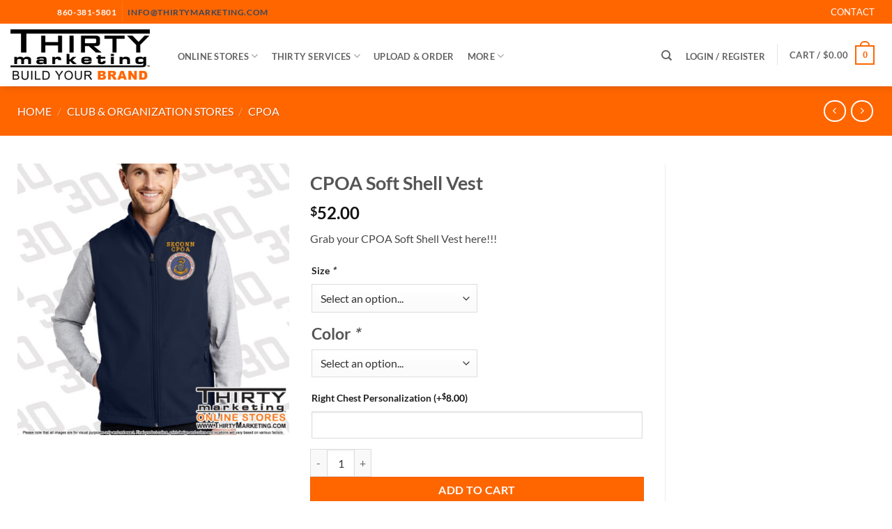

--- FILE ---
content_type: text/html; charset=UTF-8
request_url: https://thirtymarketing.com/product/cpoa-soft-shell-vest/
body_size: 189241
content:
<!DOCTYPE html>
<html lang="en-US" class="loading-site no-js">
<head>
	<meta charset="UTF-8" />
	<link rel="profile" href="https://gmpg.org/xfn/11" />
	<link rel="pingback" href="https://thirtymarketing.com/xmlrpc.php" />

	<script>(function(html){html.className = html.className.replace(/\bno-js\b/,'js')})(document.documentElement);</script>
<meta name='robots' content='index, follow, max-image-preview:large, max-snippet:-1, max-video-preview:-1' />
	<style>img:is([sizes="auto" i], [sizes^="auto," i]) { contain-intrinsic-size: 3000px 1500px }</style>
	<meta name="viewport" content="width=device-width, initial-scale=1" /><script>window._wca = window._wca || [];</script>

	<!-- This site is optimized with the Yoast SEO Premium plugin v26.0 (Yoast SEO v26.0) - https://yoast.com/wordpress/plugins/seo/ -->
	<title>CPOA Soft Shell Vest - Thirty Marketing</title>
	<link rel="canonical" href="https://thirtymarketing.com/product/cpoa-soft-shell-vest/" />
	<meta property="og:locale" content="en_US" />
	<meta property="og:type" content="article" />
	<meta property="og:title" content="CPOA Soft Shell Vest" />
	<meta property="og:description" content="Grab your CPOA Soft Shell Vest here!!!" />
	<meta property="og:url" content="https://thirtymarketing.com/product/cpoa-soft-shell-vest/" />
	<meta property="og:site_name" content="Thirty Marketing" />
	<meta property="article:publisher" content="https://www.facebook.com/ThirtyMarketing" />
	<meta property="article:modified_time" content="2023-07-19T16:50:08+00:00" />
	<meta property="og:image" content="https://thirtymarketing.com/wp-content/uploads/2023/01/CPOA-J325-Navy.jpg" />
	<meta property="og:image:width" content="900" />
	<meta property="og:image:height" content="900" />
	<meta property="og:image:type" content="image/jpeg" />
	<meta name="twitter:card" content="summary_large_image" />
	<meta name="twitter:label1" content="Est. reading time" />
	<meta name="twitter:data1" content="1 minute" />
	<script type="application/ld+json" class="yoast-schema-graph">{"@context":"https://schema.org","@graph":[{"@type":"WebPage","@id":"https://thirtymarketing.com/product/cpoa-soft-shell-vest/","url":"https://thirtymarketing.com/product/cpoa-soft-shell-vest/","name":"CPOA Soft Shell Vest - Thirty Marketing","isPartOf":{"@id":"https://thirtymarketing.com/#website"},"primaryImageOfPage":{"@id":"https://thirtymarketing.com/product/cpoa-soft-shell-vest/#primaryimage"},"image":{"@id":"https://thirtymarketing.com/product/cpoa-soft-shell-vest/#primaryimage"},"thumbnailUrl":"https://thirtymarketing.com/wp-content/uploads/2023/01/CPOA-J325-Navy.jpg","datePublished":"2022-12-08T16:14:06+00:00","dateModified":"2023-07-19T16:50:08+00:00","breadcrumb":{"@id":"https://thirtymarketing.com/product/cpoa-soft-shell-vest/#breadcrumb"},"inLanguage":"en-US","potentialAction":[{"@type":"ReadAction","target":["https://thirtymarketing.com/product/cpoa-soft-shell-vest/"]}]},{"@type":"ImageObject","inLanguage":"en-US","@id":"https://thirtymarketing.com/product/cpoa-soft-shell-vest/#primaryimage","url":"https://thirtymarketing.com/wp-content/uploads/2023/01/CPOA-J325-Navy.jpg","contentUrl":"https://thirtymarketing.com/wp-content/uploads/2023/01/CPOA-J325-Navy.jpg","width":900,"height":900},{"@type":"BreadcrumbList","@id":"https://thirtymarketing.com/product/cpoa-soft-shell-vest/#breadcrumb","itemListElement":[{"@type":"ListItem","position":1,"name":"Home","item":"https://thirtymarketing.com/"},{"@type":"ListItem","position":2,"name":"Shop","item":"https://thirtymarketing.com/shop/"},{"@type":"ListItem","position":3,"name":"CPOA Soft Shell Vest"}]},{"@type":"WebSite","@id":"https://thirtymarketing.com/#website","url":"https://thirtymarketing.com/","name":"Thirty Marketing","description":"Build Your Brand","publisher":{"@id":"https://thirtymarketing.com/#organization"},"potentialAction":[{"@type":"SearchAction","target":{"@type":"EntryPoint","urlTemplate":"https://thirtymarketing.com/?s={search_term_string}"},"query-input":{"@type":"PropertyValueSpecification","valueRequired":true,"valueName":"search_term_string"}}],"inLanguage":"en-US"},{"@type":"Organization","@id":"https://thirtymarketing.com/#organization","name":"Thirty Marketing","url":"https://thirtymarketing.com/","logo":{"@type":"ImageObject","inLanguage":"en-US","@id":"https://thirtymarketing.com/#/schema/logo/image/","url":"https://thirtymarketing.com/wp-content/uploads/2016/03/Thirty-Marketing-Logo-BuildYourBrand-WEB.png","contentUrl":"https://thirtymarketing.com/wp-content/uploads/2016/03/Thirty-Marketing-Logo-BuildYourBrand-WEB.png","width":280,"height":105,"caption":"Thirty Marketing"},"image":{"@id":"https://thirtymarketing.com/#/schema/logo/image/"},"sameAs":["https://www.facebook.com/ThirtyMarketing","https://www.instagram.com/ThirtyMarketing"]}]}</script>
	<!-- / Yoast SEO Premium plugin. -->


<link rel='dns-prefetch' href='//stats.wp.com' />
<link rel='dns-prefetch' href='//platform-api.sharethis.com' />
<link rel='dns-prefetch' href='//netdna.bootstrapcdn.com' />
<link rel='dns-prefetch' href='//maxcdn.bootstrapcdn.com' />
<link rel='prefetch' href='https://thirtymarketing.com/wp-content/themes/flatsome/assets/js/flatsome.js?ver=e2eddd6c228105dac048' />
<link rel='prefetch' href='https://thirtymarketing.com/wp-content/themes/flatsome/assets/js/chunk.slider.js?ver=3.20.2' />
<link rel='prefetch' href='https://thirtymarketing.com/wp-content/themes/flatsome/assets/js/chunk.popups.js?ver=3.20.2' />
<link rel='prefetch' href='https://thirtymarketing.com/wp-content/themes/flatsome/assets/js/chunk.tooltips.js?ver=3.20.2' />
<link rel='prefetch' href='https://thirtymarketing.com/wp-content/themes/flatsome/assets/js/woocommerce.js?ver=1c9be63d628ff7c3ff4c' />
<link rel="alternate" type="application/rss+xml" title="Thirty Marketing &raquo; Feed" href="https://thirtymarketing.com/feed/" />
<link rel="alternate" type="application/rss+xml" title="Thirty Marketing &raquo; Comments Feed" href="https://thirtymarketing.com/comments/feed/" />
<link rel='stylesheet' id='sbi_styles-css' href='https://thirtymarketing.com/wp-content/plugins/instagram-feed/css/sbi-styles.min.css?ver=6.9.1' type='text/css' media='all' />
<style id='wp-emoji-styles-inline-css' type='text/css'>

	img.wp-smiley, img.emoji {
		display: inline !important;
		border: none !important;
		box-shadow: none !important;
		height: 1em !important;
		width: 1em !important;
		margin: 0 0.07em !important;
		vertical-align: -0.1em !important;
		background: none !important;
		padding: 0 !important;
	}
</style>
<style id='wp-block-library-inline-css' type='text/css'>
:root{--wp-admin-theme-color:#007cba;--wp-admin-theme-color--rgb:0,124,186;--wp-admin-theme-color-darker-10:#006ba1;--wp-admin-theme-color-darker-10--rgb:0,107,161;--wp-admin-theme-color-darker-20:#005a87;--wp-admin-theme-color-darker-20--rgb:0,90,135;--wp-admin-border-width-focus:2px;--wp-block-synced-color:#7a00df;--wp-block-synced-color--rgb:122,0,223;--wp-bound-block-color:var(--wp-block-synced-color)}@media (min-resolution:192dpi){:root{--wp-admin-border-width-focus:1.5px}}.wp-element-button{cursor:pointer}:root{--wp--preset--font-size--normal:16px;--wp--preset--font-size--huge:42px}:root .has-very-light-gray-background-color{background-color:#eee}:root .has-very-dark-gray-background-color{background-color:#313131}:root .has-very-light-gray-color{color:#eee}:root .has-very-dark-gray-color{color:#313131}:root .has-vivid-green-cyan-to-vivid-cyan-blue-gradient-background{background:linear-gradient(135deg,#00d084,#0693e3)}:root .has-purple-crush-gradient-background{background:linear-gradient(135deg,#34e2e4,#4721fb 50%,#ab1dfe)}:root .has-hazy-dawn-gradient-background{background:linear-gradient(135deg,#faaca8,#dad0ec)}:root .has-subdued-olive-gradient-background{background:linear-gradient(135deg,#fafae1,#67a671)}:root .has-atomic-cream-gradient-background{background:linear-gradient(135deg,#fdd79a,#004a59)}:root .has-nightshade-gradient-background{background:linear-gradient(135deg,#330968,#31cdcf)}:root .has-midnight-gradient-background{background:linear-gradient(135deg,#020381,#2874fc)}.has-regular-font-size{font-size:1em}.has-larger-font-size{font-size:2.625em}.has-normal-font-size{font-size:var(--wp--preset--font-size--normal)}.has-huge-font-size{font-size:var(--wp--preset--font-size--huge)}.has-text-align-center{text-align:center}.has-text-align-left{text-align:left}.has-text-align-right{text-align:right}#end-resizable-editor-section{display:none}.aligncenter{clear:both}.items-justified-left{justify-content:flex-start}.items-justified-center{justify-content:center}.items-justified-right{justify-content:flex-end}.items-justified-space-between{justify-content:space-between}.screen-reader-text{border:0;clip-path:inset(50%);height:1px;margin:-1px;overflow:hidden;padding:0;position:absolute;width:1px;word-wrap:normal!important}.screen-reader-text:focus{background-color:#ddd;clip-path:none;color:#444;display:block;font-size:1em;height:auto;left:5px;line-height:normal;padding:15px 23px 14px;text-decoration:none;top:5px;width:auto;z-index:100000}html :where(.has-border-color){border-style:solid}html :where([style*=border-top-color]){border-top-style:solid}html :where([style*=border-right-color]){border-right-style:solid}html :where([style*=border-bottom-color]){border-bottom-style:solid}html :where([style*=border-left-color]){border-left-style:solid}html :where([style*=border-width]){border-style:solid}html :where([style*=border-top-width]){border-top-style:solid}html :where([style*=border-right-width]){border-right-style:solid}html :where([style*=border-bottom-width]){border-bottom-style:solid}html :where([style*=border-left-width]){border-left-style:solid}html :where(img[class*=wp-image-]){height:auto;max-width:100%}:where(figure){margin:0 0 1em}html :where(.is-position-sticky){--wp-admin--admin-bar--position-offset:var(--wp-admin--admin-bar--height,0px)}@media screen and (max-width:600px){html :where(.is-position-sticky){--wp-admin--admin-bar--position-offset:0px}}
</style>
<link rel='stylesheet' id='ctf_styles-css' href='https://thirtymarketing.com/wp-content/plugins/custom-twitter-feeds/css/ctf-styles.min.css?ver=2.3.1' type='text/css' media='all' />
<link rel='stylesheet' id='font-awesome-css' href='//netdna.bootstrapcdn.com/font-awesome/4.1.0/css/font-awesome.min.css?ver=4.1.0' type='text/css' media='all' />
<link rel='stylesheet' id='owl-carousel-css' href='https://thirtymarketing.com/wp-content/plugins/templatesnext-toolkit/css/owl.carousel.css?ver=2.2.1' type='text/css' media='all' />
<link rel='stylesheet' id='owl-carousel-transitions-css' href='https://thirtymarketing.com/wp-content/plugins/templatesnext-toolkit/css/owl.transitions.css?ver=1.3.2' type='text/css' media='all' />
<link rel='stylesheet' id='colorbox-css' href='https://thirtymarketing.com/wp-content/plugins/templatesnext-toolkit/css/colorbox.css?ver=1.5.14' type='text/css' media='all' />
<link rel='stylesheet' id='animate-css' href='https://thirtymarketing.com/wp-content/plugins/templatesnext-toolkit/css/animate.css?ver=3.5.1' type='text/css' media='all' />
<link rel='stylesheet' id='tx-style-css' href='https://thirtymarketing.com/wp-content/plugins/templatesnext-toolkit/css/tx-style.css?ver=1.01' type='text/css' media='all' />
<link rel='stylesheet' id='woo-advanced-discounts-css' href='https://thirtymarketing.com/wp-content/plugins/woo-advanced-discounts/public/css/wad-public.css?ver=2.32.3' type='text/css' media='all' />
<link rel='stylesheet' id='o-tooltip-css' href='https://thirtymarketing.com/wp-content/plugins/woo-advanced-discounts/public/css/tooltip.min.css?ver=2.32.3' type='text/css' media='all' />
<link rel='stylesheet' id='photoswipe-css' href='https://thirtymarketing.com/wp-content/plugins/woocommerce/assets/css/photoswipe/photoswipe.min.css?ver=10.2.2' type='text/css' media='all' />
<link rel='stylesheet' id='photoswipe-default-skin-css' href='https://thirtymarketing.com/wp-content/plugins/woocommerce/assets/css/photoswipe/default-skin/default-skin.min.css?ver=10.2.2' type='text/css' media='all' />
<style id='woocommerce-inline-inline-css' type='text/css'>
.woocommerce form .form-row .required { visibility: visible; }
</style>
<link rel='stylesheet' id='cff-css' href='https://thirtymarketing.com/wp-content/plugins/custom-facebook-feed/assets/css/cff-style.min.css?ver=4.3.2' type='text/css' media='all' />
<link rel='stylesheet' id='sb-font-awesome-css' href='https://maxcdn.bootstrapcdn.com/font-awesome/4.7.0/css/font-awesome.min.css?ver=6044301cd1a3c1ac8e2568589ddaf681' type='text/css' media='all' />
<link rel='stylesheet' id='bookly-ladda.min.css-css' href='https://thirtymarketing.com/wp-content/plugins/bookly-responsive-appointment-booking-tool/frontend/resources/css/ladda.min.css?ver=25.6' type='text/css' media='all' />
<link rel='stylesheet' id='bookly-tailwind.css-css' href='https://thirtymarketing.com/wp-content/plugins/bookly-responsive-appointment-booking-tool/backend/resources/tailwind/tailwind.css?ver=25.6' type='text/css' media='all' />
<link rel='stylesheet' id='bookly-modern-booking-form-calendar.css-css' href='https://thirtymarketing.com/wp-content/plugins/bookly-responsive-appointment-booking-tool/frontend/resources/css/modern-booking-form-calendar.css?ver=25.6' type='text/css' media='all' />
<link rel='stylesheet' id='bookly-bootstrap-icons.min.css-css' href='https://thirtymarketing.com/wp-content/plugins/bookly-responsive-appointment-booking-tool/frontend/resources/css/bootstrap-icons.min.css?ver=25.6' type='text/css' media='all' />
<link rel='stylesheet' id='bookly-intlTelInput.css-css' href='https://thirtymarketing.com/wp-content/plugins/bookly-responsive-appointment-booking-tool/frontend/resources/css/intlTelInput.css?ver=25.6' type='text/css' media='all' />
<link rel='stylesheet' id='bookly-bookly-main.css-css' href='https://thirtymarketing.com/wp-content/plugins/bookly-responsive-appointment-booking-tool/frontend/resources/css/bookly-main.css?ver=25.6' type='text/css' media='all' />
<link rel='stylesheet' id='dashicons-css' href='https://thirtymarketing.com/wp-includes/css/dashicons.min.css?ver=6044301cd1a3c1ac8e2568589ddaf681' type='text/css' media='all' />
<link rel='stylesheet' id='woocommerce-addons-css-css' href='https://thirtymarketing.com/wp-content/plugins/woocommerce-product-addons/assets/css/frontend/frontend.css?ver=8.1.0' type='text/css' media='all' />
<link rel='stylesheet' id='nb-front-fa-css' href='//maxcdn.bootstrapcdn.com/font-awesome/4.5.0/css/font-awesome.min.css?ver=3.1.0' type='text/css' media='all' />
<link rel='stylesheet' id='nb-news-ticker-style-css' href='https://thirtymarketing.com/wp-content/plugins/notice-bar/css/ticker-style.min.css?ver=3.1.0' type='text/css' media='all' />
<link rel='stylesheet' id='nb-slick-style-css' href='https://thirtymarketing.com/wp-content/plugins/notice-bar/css/slick.min.css?ver=3.1.0' type='text/css' media='all' />
<link rel='stylesheet' id='nb-slick-theme-style-css' href='https://thirtymarketing.com/wp-content/plugins/notice-bar/css/slick-theme.min.css?ver=3.1.0' type='text/css' media='all' />
<link rel='stylesheet' id='gateway-css' href='https://thirtymarketing.com/wp-content/plugins/woocommerce-paypal-payments/modules/ppcp-button/assets/css/gateway.css?ver=3.1.2' type='text/css' media='all' />
<link rel='stylesheet' id='brands-styles-css' href='https://thirtymarketing.com/wp-content/plugins/woocommerce/assets/css/brands.css?ver=10.2.2' type='text/css' media='all' />
<link rel='stylesheet' id='flexible-shipping-free-shipping-css' href='https://thirtymarketing.com/wp-content/plugins/flexible-shipping/assets/dist/css/free-shipping.css?ver=6.4.0.2' type='text/css' media='all' />
<link rel='stylesheet' id='hurrytimer-css' href='https://thirtymarketing.com/wp-content/uploads/hurrytimer/css/4a19c8e2e615fd9e.css?ver=6044301cd1a3c1ac8e2568589ddaf681' type='text/css' media='all' />
<link rel='stylesheet' id='flatsome-main-css' href='https://thirtymarketing.com/wp-content/themes/flatsome/assets/css/flatsome.css?ver=3.20.2' type='text/css' media='all' />
<style id='flatsome-main-inline-css' type='text/css'>
@font-face {
				font-family: "fl-icons";
				font-display: block;
				src: url(https://thirtymarketing.com/wp-content/themes/flatsome/assets/css/icons/fl-icons.eot?v=3.20.2);
				src:
					url(https://thirtymarketing.com/wp-content/themes/flatsome/assets/css/icons/fl-icons.eot#iefix?v=3.20.2) format("embedded-opentype"),
					url(https://thirtymarketing.com/wp-content/themes/flatsome/assets/css/icons/fl-icons.woff2?v=3.20.2) format("woff2"),
					url(https://thirtymarketing.com/wp-content/themes/flatsome/assets/css/icons/fl-icons.ttf?v=3.20.2) format("truetype"),
					url(https://thirtymarketing.com/wp-content/themes/flatsome/assets/css/icons/fl-icons.woff?v=3.20.2) format("woff"),
					url(https://thirtymarketing.com/wp-content/themes/flatsome/assets/css/icons/fl-icons.svg?v=3.20.2#fl-icons) format("svg");
			}
</style>
<link rel='stylesheet' id='flatsome-shop-css' href='https://thirtymarketing.com/wp-content/themes/flatsome/assets/css/flatsome-shop.css?ver=3.20.2' type='text/css' media='all' />
<link rel='stylesheet' id='flatsome-style-css' href='https://thirtymarketing.com/wp-content/themes/flatsome-child/style.css?ver=3.0' type='text/css' media='all' />
<link rel='stylesheet' id='wapf-frontend-css' href='https://thirtymarketing.com/wp-content/plugins/advanced-product-fields-for-woocommerce-extended/assets/css/frontend.min.css?ver=3.0.9-1758734680' type='text/css' media='all' />
<script type="text/template" id="tmpl-variation-template">
	<div class="woocommerce-variation-description">{{{ data.variation.variation_description }}}</div>
	<div class="woocommerce-variation-price">{{{ data.variation.price_html }}}</div>
	<div class="woocommerce-variation-availability">{{{ data.variation.availability_html }}}</div>
</script>
<script type="text/template" id="tmpl-unavailable-variation-template">
	<p role="alert">Sorry, this product is unavailable. Please choose a different combination.</p>
</script>
<script type="text/javascript" src="https://thirtymarketing.com/wp-includes/js/jquery/jquery.min.js?ver=3.7.1" id="jquery-core-js"></script>
<script type="text/javascript" src="https://thirtymarketing.com/wp-includes/js/jquery/jquery-migrate.min.js?ver=3.4.1" id="jquery-migrate-js"></script>
<script type="text/javascript" src="https://thirtymarketing.com/wp-includes/js/underscore.min.js?ver=1.13.7" id="underscore-js"></script>
<script type="text/javascript" id="wp-util-js-extra">
/* <![CDATA[ */
var _wpUtilSettings = {"ajax":{"url":"\/wp-admin\/admin-ajax.php"}};
/* ]]> */
</script>
<script type="text/javascript" src="https://thirtymarketing.com/wp-includes/js/wp-util.min.js?ver=6044301cd1a3c1ac8e2568589ddaf681" id="wp-util-js"></script>
<script type="text/javascript" src="https://thirtymarketing.com/wp-content/plugins/woocommerce/assets/js/jquery-blockui/jquery.blockUI.min.js?ver=2.7.0-wc.10.2.2" id="jquery-blockui-js" data-wp-strategy="defer"></script>
<script type="text/javascript" src="https://thirtymarketing.com/wp-content/plugins/coming-soon-for-woocommerce/assets/js/coming-soon-wc.js?ver=1.0.19" id="coming_soon_wc_script-js"></script>
<script type="text/javascript" src="https://thirtymarketing.com/wp-content/plugins/woo-advanced-discounts/public/js/wad-public.js?ver=2.32.3" id="woo-advanced-discounts-js"></script>
<script type="text/javascript" src="https://thirtymarketing.com/wp-content/plugins/woo-advanced-discounts/public/js/tooltip.min.js?ver=2.32.3" id="o-tooltip-js"></script>
<script type="text/javascript" id="wc-add-to-cart-js-extra">
/* <![CDATA[ */
var wc_add_to_cart_params = {"ajax_url":"\/wp-admin\/admin-ajax.php","wc_ajax_url":"\/?wc-ajax=%%endpoint%%","i18n_view_cart":"View cart","cart_url":"https:\/\/thirtymarketing.com\/cart\/","is_cart":"","cart_redirect_after_add":"no"};
/* ]]> */
</script>
<script type="text/javascript" src="https://thirtymarketing.com/wp-content/plugins/woocommerce/assets/js/frontend/add-to-cart.min.js?ver=10.2.2" id="wc-add-to-cart-js" defer="defer" data-wp-strategy="defer"></script>
<script type="text/javascript" src="https://thirtymarketing.com/wp-content/plugins/woocommerce/assets/js/photoswipe/photoswipe.min.js?ver=4.1.1-wc.10.2.2" id="photoswipe-js" defer="defer" data-wp-strategy="defer"></script>
<script type="text/javascript" src="https://thirtymarketing.com/wp-content/plugins/woocommerce/assets/js/photoswipe/photoswipe-ui-default.min.js?ver=4.1.1-wc.10.2.2" id="photoswipe-ui-default-js" defer="defer" data-wp-strategy="defer"></script>
<script type="text/javascript" id="wc-single-product-js-extra">
/* <![CDATA[ */
var wc_single_product_params = {"i18n_required_rating_text":"Please select a rating","i18n_rating_options":["1 of 5 stars","2 of 5 stars","3 of 5 stars","4 of 5 stars","5 of 5 stars"],"i18n_product_gallery_trigger_text":"View full-screen image gallery","review_rating_required":"yes","flexslider":{"rtl":false,"animation":"slide","smoothHeight":true,"directionNav":false,"controlNav":"thumbnails","slideshow":false,"animationSpeed":500,"animationLoop":false,"allowOneSlide":false},"zoom_enabled":"","zoom_options":[],"photoswipe_enabled":"1","photoswipe_options":{"shareEl":false,"closeOnScroll":false,"history":false,"hideAnimationDuration":0,"showAnimationDuration":0},"flexslider_enabled":""};
/* ]]> */
</script>
<script type="text/javascript" src="https://thirtymarketing.com/wp-content/plugins/woocommerce/assets/js/frontend/single-product.min.js?ver=10.2.2" id="wc-single-product-js" defer="defer" data-wp-strategy="defer"></script>
<script type="text/javascript" src="https://thirtymarketing.com/wp-content/plugins/woocommerce/assets/js/js-cookie/js.cookie.min.js?ver=2.1.4-wc.10.2.2" id="js-cookie-js" data-wp-strategy="defer"></script>
<script type="text/javascript" src="https://thirtymarketing.com/wp-content/plugins/bookly-responsive-appointment-booking-tool/frontend/resources/js/spin.min.js?ver=25.6" id="bookly-spin.min.js-js"></script>
<script type="text/javascript" id="bookly-globals-js-extra">
/* <![CDATA[ */
var BooklyL10nGlobal = {"csrf_token":"cf7e2b155b","ajax_url_backend":"https:\/\/thirtymarketing.com\/wp-admin\/admin-ajax.php","ajax_url_frontend":"https:\/\/thirtymarketing.com\/wp-admin\/admin-ajax.php","mjsTimeFormat":"h:mm a","datePicker":{"format":"MMMM D, YYYY","monthNames":["January","February","March","April","May","June","July","August","September","October","November","December"],"daysOfWeek":["Sun","Mon","Tue","Wed","Thu","Fri","Sat"],"firstDay":1,"monthNamesShort":["Jan","Feb","Mar","Apr","May","Jun","Jul","Aug","Sep","Oct","Nov","Dec"],"dayNames":["Sunday","Monday","Tuesday","Wednesday","Thursday","Friday","Saturday"],"dayNamesShort":["Sun","Mon","Tue","Wed","Thu","Fri","Sat"],"meridiem":{"am":"am","pm":"pm","AM":"AM","PM":"PM"}},"dateRange":{"format":"MMMM D, YYYY","applyLabel":"Apply","cancelLabel":"Cancel","fromLabel":"From","toLabel":"To","customRangeLabel":"Custom range","tomorrow":"Tomorrow","today":"Today","anyTime":"Any time","yesterday":"Yesterday","last_7":"Last 7 days","last_30":"Last 30 days","next_7":"Next 7 days","next_30":"Next 30 days","thisMonth":"This month","nextMonth":"Next month","lastMonth":"Last month","firstDay":1},"l10n":{"apply":"Apply","cancel":"Cancel","areYouSure":"Are you sure?"},"addons":[],"cloud_products":"","data":{}};
/* ]]> */
</script>
<script type="text/javascript" src="https://thirtymarketing.com/wp-content/plugins/bookly-responsive-appointment-booking-tool/frontend/resources/js/ladda.min.js?ver=25.6" id="bookly-ladda.min.js-js"></script>
<script type="text/javascript" src="https://thirtymarketing.com/wp-content/plugins/bookly-responsive-appointment-booking-tool/backend/resources/js/moment.min.js?ver=25.6" id="bookly-moment.min.js-js"></script>
<script type="text/javascript" src="https://thirtymarketing.com/wp-content/plugins/bookly-responsive-appointment-booking-tool/frontend/resources/js/hammer.min.js?ver=25.6" id="bookly-hammer.min.js-js"></script>
<script type="text/javascript" src="https://thirtymarketing.com/wp-content/plugins/bookly-responsive-appointment-booking-tool/frontend/resources/js/jquery.hammer.min.js?ver=25.6" id="bookly-jquery.hammer.min.js-js"></script>
<script type="text/javascript" src="https://thirtymarketing.com/wp-content/plugins/bookly-responsive-appointment-booking-tool/frontend/resources/js/qrcode.js?ver=25.6" id="bookly-qrcode.js-js"></script>
<script type="text/javascript" id="bookly-bookly.min.js-js-extra">
/* <![CDATA[ */
var BooklyL10n = {"ajaxurl":"https:\/\/thirtymarketing.com\/wp-admin\/admin-ajax.php","csrf_token":"cf7e2b155b","months":["January","February","March","April","May","June","July","August","September","October","November","December"],"days":["Sunday","Monday","Tuesday","Wednesday","Thursday","Friday","Saturday"],"daysShort":["Sun","Mon","Tue","Wed","Thu","Fri","Sat"],"monthsShort":["Jan","Feb","Mar","Apr","May","Jun","Jul","Aug","Sep","Oct","Nov","Dec"],"show_more":"Show more","sessionHasExpired":"Your session has expired. Please press \"Ok\" to refresh the page"};
/* ]]> */
</script>
<script type="text/javascript" src="https://thirtymarketing.com/wp-content/plugins/bookly-responsive-appointment-booking-tool/frontend/resources/js/bookly.min.js?ver=25.6" id="bookly-bookly.min.js-js"></script>
<script type="text/javascript" src="https://thirtymarketing.com/wp-content/plugins/bookly-responsive-appointment-booking-tool/frontend/resources/js/intlTelInput.min.js?ver=25.6" id="bookly-intlTelInput.min.js-js"></script>
<script type="text/javascript" src="https://thirtymarketing.com/wp-content/plugins/woocommerce/assets/js/dompurify/purify.min.js?ver=10.2.2" id="dompurify-js"></script>
<script type="text/javascript" src="https://thirtymarketing.com/wp-content/plugins/notice-bar/js/slick.min.js?ver=3.1.0" id="nb-slick-js"></script>
<script type="text/javascript" src="https://thirtymarketing.com/wp-content/plugins/notice-bar/js/tweecool.min.js?ver=3.1.0" id="nb-new-tweecool-js"></script>
<script type="text/javascript" src="https://thirtymarketing.com/wp-content/plugins/notice-bar/js/nb-frontend.min.js?ver=3.1.0" id="nb-new-frontend-js"></script>
<script type="text/javascript" id="nb-subscriber-js-extra">
/* <![CDATA[ */
var MyAjax = {"ajaxurl":"https:\/\/thirtymarketing.com\/wp-admin\/admin-ajax.php"};
/* ]]> */
</script>
<script type="text/javascript" src="https://thirtymarketing.com/wp-content/plugins/notice-bar/js/nb-subscribe.min.js?ver=3.1.0" id="nb-subscriber-js"></script>
<script type="text/javascript" src="https://stats.wp.com/s-202550.js" id="woocommerce-analytics-js" defer="defer" data-wp-strategy="defer"></script>
<script type="text/javascript" src="//platform-api.sharethis.com/js/sharethis.js#source=googleanalytics-wordpress#product=ga&amp;property=5eeb88a7b61c220011097f71" id="googleanalytics-platform-sharethis-js"></script>
<link rel="https://api.w.org/" href="https://thirtymarketing.com/wp-json/" /><link rel="alternate" title="JSON" type="application/json" href="https://thirtymarketing.com/wp-json/wp/v2/product/3228" /><link rel="EditURI" type="application/rsd+xml" title="RSD" href="https://thirtymarketing.com/xmlrpc.php?rsd" />
<link rel="alternate" title="oEmbed (JSON)" type="application/json+oembed" href="https://thirtymarketing.com/wp-json/oembed/1.0/embed?url=https%3A%2F%2Fthirtymarketing.com%2Fproduct%2Fcpoa-soft-shell-vest%2F" />
<link rel="alternate" title="oEmbed (XML)" type="text/xml+oembed" href="https://thirtymarketing.com/wp-json/oembed/1.0/embed?url=https%3A%2F%2Fthirtymarketing.com%2Fproduct%2Fcpoa-soft-shell-vest%2F&#038;format=xml" />

<!-- This site is using AdRotate v5.15.2 to display their advertisements - https://ajdg.solutions/ -->
<!-- AdRotate CSS -->
<style type="text/css" media="screen">
	.g { margin:0px; padding:0px; overflow:hidden; line-height:1; zoom:1; }
	.g img { height:auto; }
	.g-col { position:relative; float:left; }
	.g-col:first-child { margin-left: 0; }
	.g-col:last-child { margin-right: 0; }
	.g-1 {  margin: 0 auto; }
	.g-2 { width:100%; max-width:728px; height:100%; max-height:90px; margin: 0 auto; }
	.g-3 {  margin: 0 auto; }
	.g-4 { width:100%; max-width:350px; height:100%; max-height:350px; margin: 0 auto; }
	.g-5 {  margin: 0 auto; }
	.g-6 { width:100%; max-width:350px; height:100%; max-height:197px; margin: 0 auto; }
	.g-7 { width:100%; max-width:600px; height:100%; max-height:338px; margin: 0 auto; }
	.g-8 { width:100%; max-width:350px; height:100%; max-height:350px; margin: 0 auto; }
	.g-9 { width:100%; max-width:728px; height:100%; max-height:90px; margin: 0 auto; }
	.g-10 { width:100%; max-width:400px; height:100%; max-height:400px; margin: 0 auto; }
	@media only screen and (max-width: 480px) {
		.g-col, .g-dyn, .g-single { width:100%; margin-left:0; margin-right:0; }
	}
</style>
<!-- /AdRotate CSS -->

<script type="text/javascript">
(function(url){
	if(/(?:Chrome\/26\.0\.1410\.63 Safari\/537\.31|WordfenceTestMonBot)/.test(navigator.userAgent)){ return; }
	var addEvent = function(evt, handler) {
		if (window.addEventListener) {
			document.addEventListener(evt, handler, false);
		} else if (window.attachEvent) {
			document.attachEvent('on' + evt, handler);
		}
	};
	var removeEvent = function(evt, handler) {
		if (window.removeEventListener) {
			document.removeEventListener(evt, handler, false);
		} else if (window.detachEvent) {
			document.detachEvent('on' + evt, handler);
		}
	};
	var evts = 'contextmenu dblclick drag dragend dragenter dragleave dragover dragstart drop keydown keypress keyup mousedown mousemove mouseout mouseover mouseup mousewheel scroll'.split(' ');
	var logHuman = function() {
		if (window.wfLogHumanRan) { return; }
		window.wfLogHumanRan = true;
		var wfscr = document.createElement('script');
		wfscr.type = 'text/javascript';
		wfscr.async = true;
		wfscr.src = url + '&r=' + Math.random();
		(document.getElementsByTagName('head')[0]||document.getElementsByTagName('body')[0]).appendChild(wfscr);
		for (var i = 0; i < evts.length; i++) {
			removeEvent(evts[i], logHuman);
		}
	};
	for (var i = 0; i < evts.length; i++) {
		addEvent(evts[i], logHuman);
	}
})('//thirtymarketing.com/?wordfence_lh=1&hid=B8765A76968C57F1C6182F781D8A263F');
</script>	<style>img#wpstats{display:none}</style>
		<style type="text/css" id="custom-plugin-css"></style>	<noscript><style>.woocommerce-product-gallery{ opacity: 1 !important; }</style></noscript>
	<script>
(function() {
	(function (i, s, o, g, r, a, m) {
		i['GoogleAnalyticsObject'] = r;
		i[r] = i[r] || function () {
				(i[r].q = i[r].q || []).push(arguments)
			}, i[r].l = 1 * new Date();
		a = s.createElement(o),
			m = s.getElementsByTagName(o)[0];
		a.async = 1;
		a.src = g;
		m.parentNode.insertBefore(a, m)
	})(window, document, 'script', 'https://google-analytics.com/analytics.js', 'ga');

	ga('create', 'UA-22995967-1', 'auto');
			ga('send', 'pageview');
	})();
</script>
<link rel="icon" href="https://thirtymarketing.com/wp-content/uploads/2016/09/fav-icon-ThirtyMarketing-100x100.png" sizes="32x32" />
<link rel="icon" href="https://thirtymarketing.com/wp-content/uploads/2016/09/fav-icon-ThirtyMarketing-200x200.png" sizes="192x192" />
<link rel="apple-touch-icon" href="https://thirtymarketing.com/wp-content/uploads/2016/09/fav-icon-ThirtyMarketing-200x200.png" />
<meta name="msapplication-TileImage" content="https://thirtymarketing.com/wp-content/uploads/2016/09/fav-icon-ThirtyMarketing.png" />
<style>
.coming_soon_wc_loop_wrapper {
	position:relative;
}
.elementor_col_coming_soon_wrapper {
	position:relative;
}
.elementor_col_coming_soon_wrapper .coming_soon_wc_loop_wrapper {
	position:static;
}

.coming_soon_wc_loop_wrapper img {
	position: static;
}
.coming_soon_wc_loop_wrapper .coming_soon_text {
	position:absolute;
	z-index: 1;
	display: flex;
	justify-content: center;
	align-items: center;
	text-align: center;
	box-sizing: border-box;
	line-height:1.1em;
	overflow: hidden;

	font-size: 12px;
	width: 70px;
	padding-top: 5px;
	padding-bottom: 5px;
	padding-left: 5px;
	padding-right: 5px;
	height: 70px;
	font-weight: 600;
	color: #ffffff;
	background: #dd3333;
	border-radius: 50%;
	left: 10px;
	top: 10px;
}
.coming_soon_wc_product_wrapper img {
	position: static;
}
.coming_soon_wc_product_wrapper .coming_soon_img {
	position: absolute;
	z-index: 1;
    left: 0;
    right: 0;
    top: 0;
    bottom: 0;
	background: url(https://thirtymarketing.com/wp-content/plugins/coming-soon-for-woocommerce/assets/img/coming_soon_1.png) no-repeat left top;
	background-size: contain;
}
</style><style id="custom-css" type="text/css">:root {--primary-color: #ff6600;--fs-color-primary: #ff6600;--fs-color-secondary: #ff6600;--fs-color-success: #627D47;--fs-color-alert: #b20000;--fs-color-base: #4a4a4a;--fs-experimental-link-color: #334862;--fs-experimental-link-color-hover: #111;}.tooltipster-base {--tooltip-color: #fff;--tooltip-bg-color: #000;}.off-canvas-right .mfp-content, .off-canvas-left .mfp-content {--drawer-width: 300px;}.off-canvas .mfp-content.off-canvas-cart {--drawer-width: 360px;}html{background-color:#ffffff!important;}.container-width, .full-width .ubermenu-nav, .container, .row{max-width: 1260px}.row.row-collapse{max-width: 1230px}.row.row-small{max-width: 1252.5px}.row.row-large{max-width: 1290px}body.framed, body.framed header, body.framed .header-wrapper, body.boxed, body.boxed header, body.boxed .header-wrapper, body.boxed .is-sticky-section{ max-width: 1300px}.header-main{height: 90px}#logo img{max-height: 90px}#logo{width:200px;}.header-bottom{min-height: 55px}.header-top{min-height: 30px}.transparent .header-main{height: 90px}.transparent #logo img{max-height: 90px}.has-transparent + .page-title:first-of-type,.has-transparent + #main > .page-title,.has-transparent + #main > div > .page-title,.has-transparent + #main .page-header-wrapper:first-of-type .page-title{padding-top: 120px;}.header.show-on-scroll,.stuck .header-main{height:70px!important}.stuck #logo img{max-height: 70px!important}.header-bg-color {background-color: rgba(255,255,255,0.9)}.header-bottom {background-color: #f1f1f1}.top-bar-nav > li > a{line-height: 24px }.header-main .nav > li > a{line-height: 16px }.stuck .header-main .nav > li > a{line-height: 50px }@media (max-width: 549px) {.header-main{height: 70px}#logo img{max-height: 70px}}.nav-dropdown{font-size:100%}body{font-family: Lato, sans-serif;}body {font-weight: 400;font-style: normal;}.nav > li > a {font-family: Lato, sans-serif;}.mobile-sidebar-levels-2 .nav > li > ul > li > a {font-family: Lato, sans-serif;}.nav > li > a,.mobile-sidebar-levels-2 .nav > li > ul > li > a {font-weight: 700;font-style: normal;}h1,h2,h3,h4,h5,h6,.heading-font, .off-canvas-center .nav-sidebar.nav-vertical > li > a{font-family: Lato, sans-serif;}h1,h2,h3,h4,h5,h6,.heading-font,.banner h1,.banner h2 {font-weight: 700;font-style: normal;}.alt-font{font-family: "Dancing Script", sans-serif;}.alt-font {font-weight: 400!important;font-style: normal!important;}.header:not(.transparent) .top-bar-nav > li > a {color: #ffffff;}.header:not(.transparent) .top-bar-nav.nav > li > a:hover,.header:not(.transparent) .top-bar-nav.nav > li.active > a,.header:not(.transparent) .top-bar-nav.nav > li.current > a,.header:not(.transparent) .top-bar-nav.nav > li > a.active,.header:not(.transparent) .top-bar-nav.nav > li > a.current{color: #000000;}.top-bar-nav.nav-line-bottom > li > a:before,.top-bar-nav.nav-line-grow > li > a:before,.top-bar-nav.nav-line > li > a:before,.top-bar-nav.nav-box > li > a:hover,.top-bar-nav.nav-box > li.active > a,.top-bar-nav.nav-pills > li > a:hover,.top-bar-nav.nav-pills > li.active > a{color:#FFF!important;background-color: #000000;}.header:not(.transparent) .header-nav-main.nav > li > a:hover,.header:not(.transparent) .header-nav-main.nav > li.active > a,.header:not(.transparent) .header-nav-main.nav > li.current > a,.header:not(.transparent) .header-nav-main.nav > li > a.active,.header:not(.transparent) .header-nav-main.nav > li > a.current{color: #ff6600;}.header-nav-main.nav-line-bottom > li > a:before,.header-nav-main.nav-line-grow > li > a:before,.header-nav-main.nav-line > li > a:before,.header-nav-main.nav-box > li > a:hover,.header-nav-main.nav-box > li.active > a,.header-nav-main.nav-pills > li > a:hover,.header-nav-main.nav-pills > li.active > a{color:#FFF!important;background-color: #ff6600;}.shop-page-title.featured-title .title-overlay{background-color: #ff6600;}@media screen and (min-width: 550px){.products .box-vertical .box-image{min-width: 247px!important;width: 247px!important;}}.footer-2{background-color: #ff6600}.absolute-footer, html{background-color: #000000}.nav-vertical-fly-out > li + li {border-top-width: 1px; border-top-style: solid;}.label-new.menu-item > a:after{content:"New";}.label-hot.menu-item > a:after{content:"Hot";}.label-sale.menu-item > a:after{content:"Sale";}.label-popular.menu-item > a:after{content:"Popular";}</style><style id="kirki-inline-styles">/* latin-ext */
@font-face {
  font-family: 'Lato';
  font-style: normal;
  font-weight: 400;
  font-display: swap;
  src: url(https://thirtymarketing.com/wp-content/fonts/lato/S6uyw4BMUTPHjxAwXjeu.woff2) format('woff2');
  unicode-range: U+0100-02BA, U+02BD-02C5, U+02C7-02CC, U+02CE-02D7, U+02DD-02FF, U+0304, U+0308, U+0329, U+1D00-1DBF, U+1E00-1E9F, U+1EF2-1EFF, U+2020, U+20A0-20AB, U+20AD-20C0, U+2113, U+2C60-2C7F, U+A720-A7FF;
}
/* latin */
@font-face {
  font-family: 'Lato';
  font-style: normal;
  font-weight: 400;
  font-display: swap;
  src: url(https://thirtymarketing.com/wp-content/fonts/lato/S6uyw4BMUTPHjx4wXg.woff2) format('woff2');
  unicode-range: U+0000-00FF, U+0131, U+0152-0153, U+02BB-02BC, U+02C6, U+02DA, U+02DC, U+0304, U+0308, U+0329, U+2000-206F, U+20AC, U+2122, U+2191, U+2193, U+2212, U+2215, U+FEFF, U+FFFD;
}
/* latin-ext */
@font-face {
  font-family: 'Lato';
  font-style: normal;
  font-weight: 700;
  font-display: swap;
  src: url(https://thirtymarketing.com/wp-content/fonts/lato/S6u9w4BMUTPHh6UVSwaPGR_p.woff2) format('woff2');
  unicode-range: U+0100-02BA, U+02BD-02C5, U+02C7-02CC, U+02CE-02D7, U+02DD-02FF, U+0304, U+0308, U+0329, U+1D00-1DBF, U+1E00-1E9F, U+1EF2-1EFF, U+2020, U+20A0-20AB, U+20AD-20C0, U+2113, U+2C60-2C7F, U+A720-A7FF;
}
/* latin */
@font-face {
  font-family: 'Lato';
  font-style: normal;
  font-weight: 700;
  font-display: swap;
  src: url(https://thirtymarketing.com/wp-content/fonts/lato/S6u9w4BMUTPHh6UVSwiPGQ.woff2) format('woff2');
  unicode-range: U+0000-00FF, U+0131, U+0152-0153, U+02BB-02BC, U+02C6, U+02DA, U+02DC, U+0304, U+0308, U+0329, U+2000-206F, U+20AC, U+2122, U+2191, U+2193, U+2212, U+2215, U+FEFF, U+FFFD;
}/* vietnamese */
@font-face {
  font-family: 'Dancing Script';
  font-style: normal;
  font-weight: 400;
  font-display: swap;
  src: url(https://thirtymarketing.com/wp-content/fonts/dancing-script/If2cXTr6YS-zF4S-kcSWSVi_sxjsohD9F50Ruu7BMSo3Rep8ltA.woff2) format('woff2');
  unicode-range: U+0102-0103, U+0110-0111, U+0128-0129, U+0168-0169, U+01A0-01A1, U+01AF-01B0, U+0300-0301, U+0303-0304, U+0308-0309, U+0323, U+0329, U+1EA0-1EF9, U+20AB;
}
/* latin-ext */
@font-face {
  font-family: 'Dancing Script';
  font-style: normal;
  font-weight: 400;
  font-display: swap;
  src: url(https://thirtymarketing.com/wp-content/fonts/dancing-script/If2cXTr6YS-zF4S-kcSWSVi_sxjsohD9F50Ruu7BMSo3ROp8ltA.woff2) format('woff2');
  unicode-range: U+0100-02BA, U+02BD-02C5, U+02C7-02CC, U+02CE-02D7, U+02DD-02FF, U+0304, U+0308, U+0329, U+1D00-1DBF, U+1E00-1E9F, U+1EF2-1EFF, U+2020, U+20A0-20AB, U+20AD-20C0, U+2113, U+2C60-2C7F, U+A720-A7FF;
}
/* latin */
@font-face {
  font-family: 'Dancing Script';
  font-style: normal;
  font-weight: 400;
  font-display: swap;
  src: url(https://thirtymarketing.com/wp-content/fonts/dancing-script/If2cXTr6YS-zF4S-kcSWSVi_sxjsohD9F50Ruu7BMSo3Sup8.woff2) format('woff2');
  unicode-range: U+0000-00FF, U+0131, U+0152-0153, U+02BB-02BC, U+02C6, U+02DA, U+02DC, U+0304, U+0308, U+0329, U+2000-206F, U+20AC, U+2122, U+2191, U+2193, U+2212, U+2215, U+FEFF, U+FFFD;
}</style></head>

<body data-rsssl=1 class="wp-singular product-template-default single single-product postid-3228 wp-theme-flatsome wp-child-theme-flatsome-child theme-flatsome woocommerce woocommerce-page woocommerce-no-js boxed header-shadow box-shadow lightbox nav-dropdown-has-arrow nav-dropdown-has-shadow nav-dropdown-has-border">


<a class="skip-link screen-reader-text" href="#main">Skip to content</a>

<div id="wrapper">

	
	<header id="header" class="header header-full-width has-sticky sticky-jump">
		<div class="header-wrapper">
			<div id="top-bar" class="header-top hide-for-sticky nav-dark">
    <div class="flex-row container">
      <div class="flex-col hide-for-medium flex-left">
          <ul class="nav nav-left medium-nav-center nav-small  nav-box nav-prompts-overlay nav-uppercase">
              <li class="header-contact-wrapper">
		<ul id="header-contact" class="nav medium-nav-center nav-divided nav-uppercase header-contact">
					<li>
			  <a target="_blank" rel="noopener" href="https://maps.google.com/?q=1666 Route 12 Gales Ferry, CT 06335" title="1666 Route 12 Gales Ferry, CT 06335" class="tooltip">
			  	 <i class="icon-map-pin-fill" aria-hidden="true" style="font-size:16px;"></i>			     <span>
			     				     </span>
			  </a>
			</li>
			
						<li>
			  <a href="mailto:Info@ThirtyMarketing.com" class="tooltip" title="Info@ThirtyMarketing.com">
				  <i class="icon-envelop" aria-hidden="true" style="font-size:16px;"></i>			       <span>
			       				       </span>
			  </a>
			</li>
			
						<li>
			  <a href="#" onclick="event.preventDefault()" class="tooltip" title="09:00 - 5:00 ">
			  	   <i class="icon-clock" aria-hidden="true" style="font-size:16px;"></i>			        <span></span>
			  </a>
			 </li>
			
						<li>
			  <a href="tel:860-381-5801" class="tooltip" title="860-381-5801">
			     <i class="icon-phone" aria-hidden="true" style="font-size:16px;"></i>			      <span></span>
			  </a>
			</li>
			
				</ul>
</li>
<li class="html custom html_topbar_left"><strong class="uppercase">860-381-5801</strong></li><li class="header-divider"></li><li class="html custom html_topbar_right"><strong class="uppercase"><a href="mailto:Info@ThirtyMarketing.com" target="_blank" rel="noreferrer noopener">Info@ThirtyMarketing.com</a></strong></li>          </ul>
      </div>

      <div class="flex-col hide-for-medium flex-center">
          <ul class="nav nav-center nav-small  nav-box nav-prompts-overlay nav-uppercase">
                        </ul>
      </div>

      <div class="flex-col hide-for-medium flex-right">
         <ul class="nav top-bar-nav nav-right nav-small  nav-box nav-prompts-overlay nav-uppercase">
              <li class="html header-social-icons ml-0">
	<div class="social-icons follow-icons" ><a href="https://www.facebook.com/ThirtyMarketing" target="_blank" data-label="Facebook" class="icon plain tooltip facebook" title="Follow on Facebook" aria-label="Follow on Facebook" rel="noopener nofollow"><i class="icon-facebook" aria-hidden="true"></i></a><a href="https://www.instagram.com/thirtymarketing/" target="_blank" data-label="Instagram" class="icon plain tooltip instagram" title="Follow on Instagram" aria-label="Follow on Instagram" rel="noopener nofollow"><i class="icon-instagram" aria-hidden="true"></i></a><a href="http://url" data-label="Twitter" target="_blank" class="icon plain tooltip twitter" title="Follow on Twitter" aria-label="Follow on Twitter" rel="noopener nofollow"><i class="icon-twitter" aria-hidden="true"></i></a><a href="mailto:Info@ThirtyMarketing.com" data-label="E-mail" target="_blank" class="icon plain tooltip email" title="Send us an email" aria-label="Send us an email" rel="nofollow noopener"><i class="icon-envelop" aria-hidden="true"></i></a><a href="tel:860-381-5801" data-label="Phone" target="_blank" class="icon plain tooltip phone" title="Call us" aria-label="Call us" rel="nofollow noopener"><i class="icon-phone" aria-hidden="true"></i></a></div></li>
<li class="html custom html_top_right_text"><div class="social-icons follow-icons" ><a href="https://www.facebook.com/ThirtyMarketing" target="_blank" data-label="Facebook" class="icon button circle is-outline tooltip facebook" title="Follow on Facebook" aria-label="Follow on Facebook" rel="noopener nofollow"><i class="icon-facebook" aria-hidden="true"></i></a><a href="https://www.instagram.com/thirtymarketing/" target="_blank" data-label="Instagram" class="icon button circle is-outline tooltip instagram" title="Follow on Instagram" aria-label="Follow on Instagram" rel="noopener nofollow"><i class="icon-instagram" aria-hidden="true"></i></a><a href="http://url" data-label="Twitter" target="_blank" class="icon button circle is-outline tooltip twitter" title="Follow on Twitter" aria-label="Follow on Twitter" rel="noopener nofollow"><i class="icon-twitter" aria-hidden="true"></i></a><a href="mailto:Info@ThirtyMarketing.com" data-label="E-mail" target="_blank" class="icon button circle is-outline tooltip email" title="Send us an email" aria-label="Send us an email" rel="nofollow noopener"><i class="icon-envelop" aria-hidden="true"></i></a><a href="tel:860-381-5801" data-label="Phone" target="_blank" class="icon button circle is-outline tooltip phone" title="Call us" aria-label="Call us" rel="nofollow noopener"><i class="icon-phone" aria-hidden="true"></i></a></div></li><li id="menu-item-15549" class="menu-item menu-item-type-post_type menu-item-object-page menu-item-15549 menu-item-design-default"><a href="https://thirtymarketing.com/contact/" class="nav-top-link">Contact</a></li>
          </ul>
      </div>

            <div class="flex-col show-for-medium flex-grow">
          <ul class="nav nav-center nav-small mobile-nav  nav-box nav-prompts-overlay nav-uppercase">
              <li class="html custom html_topbar_left"><strong class="uppercase">860-381-5801</strong></li><li class="header-divider"></li><li class="html custom html_topbar_right"><strong class="uppercase"><a href="mailto:Info@ThirtyMarketing.com" target="_blank" rel="noreferrer noopener">Info@ThirtyMarketing.com</a></strong></li><li class="header-contact-wrapper">
		<ul id="header-contact" class="nav medium-nav-center nav-divided nav-uppercase header-contact">
					<li>
			  <a target="_blank" rel="noopener" href="https://maps.google.com/?q=1666 Route 12 Gales Ferry, CT 06335" title="1666 Route 12 Gales Ferry, CT 06335" class="tooltip">
			  	 <i class="icon-map-pin-fill" aria-hidden="true" style="font-size:16px;"></i>			     <span>
			     				     </span>
			  </a>
			</li>
			
						<li>
			  <a href="mailto:Info@ThirtyMarketing.com" class="tooltip" title="Info@ThirtyMarketing.com">
				  <i class="icon-envelop" aria-hidden="true" style="font-size:16px;"></i>			       <span>
			       				       </span>
			  </a>
			</li>
			
						<li>
			  <a href="#" onclick="event.preventDefault()" class="tooltip" title="09:00 - 5:00 ">
			  	   <i class="icon-clock" aria-hidden="true" style="font-size:16px;"></i>			        <span></span>
			  </a>
			 </li>
			
						<li>
			  <a href="tel:860-381-5801" class="tooltip" title="860-381-5801">
			     <i class="icon-phone" aria-hidden="true" style="font-size:16px;"></i>			      <span></span>
			  </a>
			</li>
			
				</ul>
</li>
          </ul>
      </div>
      
    </div>
</div>
<div id="masthead" class="header-main ">
      <div class="header-inner flex-row container logo-left medium-logo-center" role="navigation">

          <!-- Logo -->
          <div id="logo" class="flex-col logo">
            
<!-- Header logo -->
<a href="https://thirtymarketing.com/" title="Thirty Marketing - Build Your Brand" rel="home">
		<img width="280" height="105" src="https://thirtymarketing.com/wp-content/uploads/2016/03/Thirty-Marketing-Logo-BuildYourBrand-WEB.png" class="header_logo header-logo" alt="Thirty Marketing"/><img  width="280" height="105" src="https://thirtymarketing.com/wp-content/uploads/2016/03/Thirty-Marketing-Logo-BuildYourBrand-WEB.png" class="header-logo-dark" alt="Thirty Marketing"/></a>
          </div>

          <!-- Mobile Left Elements -->
          <div class="flex-col show-for-medium flex-left">
            <ul class="mobile-nav nav nav-left ">
              <li class="nav-icon has-icon">
			<a href="#" class="is-small" data-open="#main-menu" data-pos="left" data-bg="main-menu-overlay" role="button" aria-label="Menu" aria-controls="main-menu" aria-expanded="false" aria-haspopup="dialog" data-flatsome-role-button>
			<i class="icon-menu" aria-hidden="true"></i>					</a>
	</li>
            </ul>
          </div>

          <!-- Left Elements -->
          <div class="flex-col hide-for-medium flex-left
            flex-grow">
            <ul class="header-nav header-nav-main nav nav-left  nav-pills nav-uppercase nav-prompts-overlay" >
              <li id="menu-item-333" class="menu-item menu-item-type-post_type menu-item-object-page menu-item-has-children current_page_parent menu-item-333 menu-item-design-default has-dropdown"><a href="https://thirtymarketing.com/shop/" class="nav-top-link" aria-expanded="false" aria-haspopup="menu">Online Stores<i class="icon-angle-down" aria-hidden="true"></i></a>
<ul class="sub-menu nav-dropdown nav-dropdown-bold">
	<li id="menu-item-336" class="menu-item menu-item-type-post_type menu-item-object-page current_page_parent menu-item-336"><a href="https://thirtymarketing.com/shop/">Find Your Online Store</a></li>
	<li id="menu-item-5936" class="menu-item menu-item-type-post_type menu-item-object-page menu-item-5936"><a href="https://thirtymarketing.com/my-account/">My Online Account</a></li>
	<li id="menu-item-334" class="menu-item menu-item-type-post_type menu-item-object-page menu-item-334"><a href="https://thirtymarketing.com/checkout/">Checkout</a></li>
	<li id="menu-item-335" class="menu-item menu-item-type-post_type menu-item-object-page menu-item-335"><a href="https://thirtymarketing.com/cart/">Cart</a></li>
	<li id="menu-item-4791" class="menu-item menu-item-type-post_type menu-item-object-product menu-item-4791"><a href="https://thirtymarketing.com/?post_type=product&#038;p=4788">Change My Shipping</a></li>
	<li id="menu-item-4596" class="menu-item menu-item-type-post_type menu-item-object-page menu-item-4596"><a href="https://thirtymarketing.com/where-is-my-online-order/">Where is my Online Order?</a></li>
	<li id="menu-item-15232" class="menu-item menu-item-type-post_type menu-item-object-page menu-item-15232"><a href="https://thirtymarketing.com/online-stores-overview/">Start an Online Store</a></li>
	<li id="menu-item-15431" class="menu-item menu-item-type-post_type menu-item-object-page menu-item-15431"><a href="https://thirtymarketing.com/graduation-yard-signs/">Start Selling Graduation Yard Signs</a></li>
</ul>
</li>
<li id="menu-item-7446" class="menu-item menu-item-type-custom menu-item-object-custom menu-item-has-children menu-item-7446 menu-item-design-default has-dropdown"><a href="#" class="nav-top-link" aria-expanded="false" aria-haspopup="menu">Thirty Services<i class="icon-angle-down" aria-hidden="true"></i></a>
<ul class="sub-menu nav-dropdown nav-dropdown-bold">
	<li id="menu-item-7567" class="menu-item menu-item-type-post_type menu-item-object-page menu-item-7567"><a href="https://thirtymarketing.com/screen-printing/">Screen Printing</a></li>
	<li id="menu-item-8880" class="menu-item menu-item-type-post_type menu-item-object-page menu-item-8880"><a href="https://thirtymarketing.com/embroidery/">Embroidery</a></li>
	<li id="menu-item-7457" class="menu-item menu-item-type-custom menu-item-object-custom menu-item-7457"><a href="#">Heat Press &#038; DTF Printing</a></li>
	<li id="menu-item-14888" class="menu-item menu-item-type-post_type menu-item-object-page menu-item-14888"><a href="https://thirtymarketing.com/sports-uniforms-fanwear/">Sports Uniforms &amp; Fanwear</a></li>
	<li id="menu-item-15450" class="menu-item menu-item-type-post_type menu-item-object-page menu-item-15450"><a href="https://thirtymarketing.com/signs-banners/">Signs &amp; Banners</a></li>
	<li id="menu-item-15417" class="menu-item menu-item-type-post_type menu-item-object-page menu-item-15417"><a href="https://thirtymarketing.com/graduation-yard-signs/">Graduation Yard Signs</a></li>
	<li id="menu-item-15592" class="menu-item menu-item-type-post_type menu-item-object-page menu-item-15592"><a href="https://thirtymarketing.com/golf-tournament-packages/">Golf Tournament Packages</a></li>
	<li id="menu-item-7453" class="menu-item menu-item-type-custom menu-item-object-custom menu-item-7453"><a href="#">Copy Center</a></li>
	<li id="menu-item-7454" class="menu-item menu-item-type-custom menu-item-object-custom menu-item-7454"><a href="#">Print &#038; Marketing Material</a></li>
	<li id="menu-item-12614" class="menu-item menu-item-type-post_type menu-item-object-page menu-item-12614"><a href="https://thirtymarketing.com/direct-mail-eddm/">Direct Mail &amp; EDDM</a></li>
	<li id="menu-item-7455" class="menu-item menu-item-type-custom menu-item-object-custom menu-item-7455"><a href="#">Graphic Design</a></li>
	<li id="menu-item-14761" class="menu-item menu-item-type-post_type menu-item-object-page menu-item-14761"><a href="https://thirtymarketing.com/trophies-awards/">Trophies &amp; Awards</a></li>
	<li id="menu-item-7451" class="menu-item menu-item-type-custom menu-item-object-custom menu-item-7451"><a href="#">Sublimation</a></li>
	<li id="menu-item-7452" class="menu-item menu-item-type-custom menu-item-object-custom menu-item-7452"><a href="#">Promotional Products</a></li>
</ul>
</li>
<li id="menu-item-7458" class="menu-item menu-item-type-taxonomy menu-item-object-product_cat menu-item-7458 menu-item-design-default"><a href="https://thirtymarketing.com/product-category/upload-order/" class="nav-top-link">Upload &amp; Order</a></li>
<li id="menu-item-290" class="menu-item menu-item-type-custom menu-item-object-custom menu-item-has-children menu-item-290 menu-item-design-default has-dropdown"><a href="http://#" class="nav-top-link" aria-expanded="false" aria-haspopup="menu">More<i class="icon-angle-down" aria-hidden="true"></i></a>
<ul class="sub-menu nav-dropdown nav-dropdown-bold">
	<li id="menu-item-15626" class="menu-item menu-item-type-post_type menu-item-object-page menu-item-15626"><a href="https://thirtymarketing.com/contact/">Contact</a></li>
	<li id="menu-item-1205" class="menu-item menu-item-type-post_type menu-item-object-page menu-item-1205"><a href="https://thirtymarketing.com/catalogs/">Catalogs</a></li>
	<li id="menu-item-15091" class="menu-item menu-item-type-taxonomy menu-item-object-category menu-item-15091"><a href="https://thirtymarketing.com/category/flyers/">Highlighted Products</a></li>
	<li id="menu-item-15231" class="menu-item menu-item-type-post_type menu-item-object-page menu-item-15231"><a href="https://thirtymarketing.com/online-stores-overview/">Online Stores Overview</a></li>
	<li id="menu-item-5781" class="menu-item menu-item-type-post_type menu-item-object-page menu-item-5781"><a href="https://thirtymarketing.com/employment/">Employment</a></li>
	<li id="menu-item-291" class="menu-item menu-item-type-post_type menu-item-object-page menu-item-291"><a href="https://thirtymarketing.com/about/">About</a></li>
	<li id="menu-item-297" class="menu-item menu-item-type-post_type menu-item-object-page menu-item-297"><a href="https://thirtymarketing.com/payment/">Payment</a></li>
</ul>
</li>
            </ul>
          </div>

          <!-- Right Elements -->
          <div class="flex-col hide-for-medium flex-right">
            <ul class="header-nav header-nav-main nav nav-right  nav-pills nav-uppercase nav-prompts-overlay">
              <li class="header-search header-search-dropdown has-icon has-dropdown menu-item-has-children">
		<a href="#" aria-label="Search" aria-haspopup="true" aria-expanded="false" aria-controls="ux-search-dropdown" class="nav-top-link is-small"><i class="icon-search" aria-hidden="true"></i></a>
		<ul id="ux-search-dropdown" class="nav-dropdown nav-dropdown-bold">
	 	<li class="header-search-form search-form html relative has-icon">
	<div class="header-search-form-wrapper">
		<div class="searchform-wrapper ux-search-box relative is-normal"><form role="search" method="get" class="searchform" action="https://thirtymarketing.com/">
	<div class="flex-row relative">
						<div class="flex-col flex-grow">
			<label class="screen-reader-text" for="woocommerce-product-search-field-0">Search for:</label>
			<input type="search" id="woocommerce-product-search-field-0" class="search-field mb-0" placeholder="Search&hellip;" value="" name="s" />
			<input type="hidden" name="post_type" value="product" />
					</div>
		<div class="flex-col">
			<button type="submit" value="Search" class="ux-search-submit submit-button secondary button  icon mb-0" aria-label="Submit">
				<i class="icon-search" aria-hidden="true"></i>			</button>
		</div>
	</div>
	<div class="live-search-results text-left z-top"></div>
</form>
</div>	</div>
</li>
	</ul>
</li>

<li class="account-item has-icon">

	<a href="https://thirtymarketing.com/my-account/" class="nav-top-link nav-top-not-logged-in is-small" title="Login" role="button" data-open="#login-form-popup" aria-controls="login-form-popup" aria-expanded="false" aria-haspopup="dialog" data-flatsome-role-button>
					<span>
			Login / Register			</span>
				</a>




</li>
<li class="header-divider"></li><li class="cart-item has-icon has-dropdown">

<a href="https://thirtymarketing.com/cart/" class="header-cart-link nav-top-link is-small" title="Cart" aria-label="View cart" aria-expanded="false" aria-haspopup="true" role="button" data-flatsome-role-button>

<span class="header-cart-title">
   Cart   /      <span class="cart-price"><span class="woocommerce-Price-amount amount"><bdi><span class="woocommerce-Price-currencySymbol">&#36;</span>0.00</bdi></span></span>
  </span>

    <span class="cart-icon image-icon">
    <strong>0</strong>
  </span>
  </a>

 <ul class="nav-dropdown nav-dropdown-bold">
    <li class="html widget_shopping_cart">
      <div class="widget_shopping_cart_content">
        

	<div class="ux-mini-cart-empty flex flex-row-col text-center pt pb">
				<div class="ux-mini-cart-empty-icon">
			<svg aria-hidden="true" xmlns="http://www.w3.org/2000/svg" viewBox="0 0 17 19" style="opacity:.1;height:80px;">
				<path d="M8.5 0C6.7 0 5.3 1.2 5.3 2.7v2H2.1c-.3 0-.6.3-.7.7L0 18.2c0 .4.2.8.6.8h15.7c.4 0 .7-.3.7-.7v-.1L15.6 5.4c0-.3-.3-.6-.7-.6h-3.2v-2c0-1.6-1.4-2.8-3.2-2.8zM6.7 2.7c0-.8.8-1.4 1.8-1.4s1.8.6 1.8 1.4v2H6.7v-2zm7.5 3.4 1.3 11.5h-14L2.8 6.1h2.5v1.4c0 .4.3.7.7.7.4 0 .7-.3.7-.7V6.1h3.5v1.4c0 .4.3.7.7.7s.7-.3.7-.7V6.1h2.6z" fill-rule="evenodd" clip-rule="evenodd" fill="currentColor"></path>
			</svg>
		</div>
				<p class="woocommerce-mini-cart__empty-message empty">No products in the cart.</p>
					<p class="return-to-shop">
				<a class="button primary wc-backward" href="https://thirtymarketing.com/shop/">
					Return to shop				</a>
			</p>
				</div>


      </div>
    </li>
     </ul>

</li>
            </ul>
          </div>

          <!-- Mobile Right Elements -->
          <div class="flex-col show-for-medium flex-right">
            <ul class="mobile-nav nav nav-right ">
              <li class="cart-item has-icon">


		<a href="https://thirtymarketing.com/cart/" class="header-cart-link nav-top-link is-small off-canvas-toggle" title="Cart" aria-label="View cart" aria-expanded="false" aria-haspopup="dialog" role="button" data-open="#cart-popup" data-class="off-canvas-cart" data-pos="right" aria-controls="cart-popup" data-flatsome-role-button>

    <span class="cart-icon image-icon">
    <strong>0</strong>
  </span>
  </a>


  <!-- Cart Sidebar Popup -->
  <div id="cart-popup" class="mfp-hide">
  <div class="cart-popup-inner inner-padding cart-popup-inner--sticky">
      <div class="cart-popup-title text-center">
          <span class="heading-font uppercase">Cart</span>
          <div class="is-divider"></div>
      </div>
	  <div class="widget_shopping_cart">
		  <div class="widget_shopping_cart_content">
			  

	<div class="ux-mini-cart-empty flex flex-row-col text-center pt pb">
				<div class="ux-mini-cart-empty-icon">
			<svg aria-hidden="true" xmlns="http://www.w3.org/2000/svg" viewBox="0 0 17 19" style="opacity:.1;height:80px;">
				<path d="M8.5 0C6.7 0 5.3 1.2 5.3 2.7v2H2.1c-.3 0-.6.3-.7.7L0 18.2c0 .4.2.8.6.8h15.7c.4 0 .7-.3.7-.7v-.1L15.6 5.4c0-.3-.3-.6-.7-.6h-3.2v-2c0-1.6-1.4-2.8-3.2-2.8zM6.7 2.7c0-.8.8-1.4 1.8-1.4s1.8.6 1.8 1.4v2H6.7v-2zm7.5 3.4 1.3 11.5h-14L2.8 6.1h2.5v1.4c0 .4.3.7.7.7.4 0 .7-.3.7-.7V6.1h3.5v1.4c0 .4.3.7.7.7s.7-.3.7-.7V6.1h2.6z" fill-rule="evenodd" clip-rule="evenodd" fill="currentColor"></path>
			</svg>
		</div>
				<p class="woocommerce-mini-cart__empty-message empty">No products in the cart.</p>
					<p class="return-to-shop">
				<a class="button primary wc-backward" href="https://thirtymarketing.com/shop/">
					Return to shop				</a>
			</p>
				</div>


		  </div>
	  </div>
               </div>
  </div>

</li>
            </ul>
          </div>

      </div>

            <div class="container"><div class="top-divider full-width"></div></div>
      </div>

<div class="header-bg-container fill"><div class="header-bg-image fill"></div><div class="header-bg-color fill"></div></div>		</div>
	</header>

	<div class="shop-page-title product-page-title dark  page-title featured-title ">

	<div class="page-title-bg fill">
		<div class="title-bg fill bg-fill" data-parallax-fade="true" data-parallax="-2" data-parallax-background data-parallax-container=".page-title"></div>
		<div class="title-overlay fill"></div>
	</div>

	<div class="page-title-inner flex-row  medium-flex-wrap container">
	  <div class="flex-col flex-grow medium-text-center">
	  		<div class="is-medium">
	<nav class="woocommerce-breadcrumb breadcrumbs uppercase" aria-label="Breadcrumb"><a href="https://thirtymarketing.com">Home</a> <span class="divider">&#47;</span> <a href="https://thirtymarketing.com/product-category/club-stores/">Club &amp; Organization Stores</a> <span class="divider">&#47;</span> <a href="https://thirtymarketing.com/product-category/club-stores/cpoa/">CPOA</a></nav></div>
	  </div>

	   <div class="flex-col nav-right medium-text-center">
		   	<ul class="next-prev-thumbs is-small ">         <li class="prod-dropdown has-dropdown">
               <a href="https://thirtymarketing.com/product/cpoa-fleece-1-4-zip-pullover/" rel="next" class="button icon is-outline circle" aria-label="Next product">
                  <i class="icon-angle-left" aria-hidden="true"></i>              </a>
              <div class="nav-dropdown">
                <a title="CPOA Fleece 1/4-Zip Pullover" href="https://thirtymarketing.com/product/cpoa-fleece-1-4-zip-pullover/">
                <img width="100" height="100" src="https://thirtymarketing.com/wp-content/uploads/2023/01/CPOA-F218-Navy-100x100.jpg" class="attachment-woocommerce_gallery_thumbnail size-woocommerce_gallery_thumbnail wp-post-image" alt="" decoding="async" srcset="https://thirtymarketing.com/wp-content/uploads/2023/01/CPOA-F218-Navy-100x100.jpg 100w, https://thirtymarketing.com/wp-content/uploads/2023/01/CPOA-F218-Navy-247x247.jpg 247w, https://thirtymarketing.com/wp-content/uploads/2023/01/CPOA-F218-Navy-510x510.jpg 510w, https://thirtymarketing.com/wp-content/uploads/2023/01/CPOA-F218-Navy-300x300.jpg 300w, https://thirtymarketing.com/wp-content/uploads/2023/01/CPOA-F218-Navy-200x200.jpg 200w, https://thirtymarketing.com/wp-content/uploads/2023/01/CPOA-F218-Navy-768x768.jpg 768w, https://thirtymarketing.com/wp-content/uploads/2023/01/CPOA-F218-Navy.jpg 900w" sizes="(max-width: 100px) 100vw, 100px" /></a>
              </div>
          </li>
               <li class="prod-dropdown has-dropdown">
               <a href="https://thirtymarketing.com/product/cpoa-20oz-vacuum-insulated-tumbler/" rel="previous" class="button icon is-outline circle" aria-label="Previous product">
                  <i class="icon-angle-right" aria-hidden="true"></i>              </a>
              <div class="nav-dropdown">
                  <a title="CPOA 20oz Vacuum Insulated Tumbler" href="https://thirtymarketing.com/product/cpoa-20oz-vacuum-insulated-tumbler/">
                  <img width="100" height="100" src="https://thirtymarketing.com/wp-content/uploads/2022/12/CPOA-20oz-White-100x100.jpg" class="attachment-woocommerce_gallery_thumbnail size-woocommerce_gallery_thumbnail wp-post-image" alt="" decoding="async" srcset="https://thirtymarketing.com/wp-content/uploads/2022/12/CPOA-20oz-White-100x100.jpg 100w, https://thirtymarketing.com/wp-content/uploads/2022/12/CPOA-20oz-White-247x247.jpg 247w, https://thirtymarketing.com/wp-content/uploads/2022/12/CPOA-20oz-White-510x510.jpg 510w, https://thirtymarketing.com/wp-content/uploads/2022/12/CPOA-20oz-White-300x300.jpg 300w, https://thirtymarketing.com/wp-content/uploads/2022/12/CPOA-20oz-White-200x200.jpg 200w, https://thirtymarketing.com/wp-content/uploads/2022/12/CPOA-20oz-White-768x768.jpg 768w, https://thirtymarketing.com/wp-content/uploads/2022/12/CPOA-20oz-White.jpg 900w" sizes="(max-width: 100px) 100vw, 100px" /></a>
              </div>
          </li>
      </ul>	   </div>
	</div>
</div>

	<main id="main" class="">

	<div class="shop-container">

		
			<div class="container">
	<div class="woocommerce-notices-wrapper"></div></div>
<div id="product-3228" class="product type-product post-3228 status-publish first instock product_cat-cpoa has-post-thumbnail taxable shipping-taxable purchasable product-type-simple">
	<div class="product-container">
<div class="product-main">
<div class="row mb-0 content-row">


	<div class="product-gallery col large-4">
				
<div class="product-images relative mb-half has-hover woocommerce-product-gallery woocommerce-product-gallery--with-images woocommerce-product-gallery--columns-4 images" data-columns="4">

  <div class="badge-container is-larger absolute left top z-1">

</div>

  <div class="image-tools absolute top show-on-hover right z-3">
      </div>

  <div class="woocommerce-product-gallery__wrapper product-gallery-slider slider slider-nav-small mb-half has-image-zoom"
        data-flickity-options='{
                "cellAlign": "center",
                "wrapAround": true,
                "autoPlay": false,
                "prevNextButtons":true,
                "adaptiveHeight": true,
                "imagesLoaded": true,
                "lazyLoad": 1,
                "dragThreshold" : 15,
                "pageDots": false,
                "rightToLeft": false       }'>
    <div data-wapf-att-id="3370" data-thumb="https://thirtymarketing.com/wp-content/uploads/2023/01/CPOA-J325-Navy-100x100.jpg" data-thumb-alt="CPOA Soft Shell Vest" data-thumb-srcset="https://thirtymarketing.com/wp-content/uploads/2023/01/CPOA-J325-Navy-100x100.jpg 100w, https://thirtymarketing.com/wp-content/uploads/2023/01/CPOA-J325-Navy-247x247.jpg 247w, https://thirtymarketing.com/wp-content/uploads/2023/01/CPOA-J325-Navy-510x510.jpg 510w, https://thirtymarketing.com/wp-content/uploads/2023/01/CPOA-J325-Navy-300x300.jpg 300w, https://thirtymarketing.com/wp-content/uploads/2023/01/CPOA-J325-Navy-200x200.jpg 200w, https://thirtymarketing.com/wp-content/uploads/2023/01/CPOA-J325-Navy-768x768.jpg 768w, https://thirtymarketing.com/wp-content/uploads/2023/01/CPOA-J325-Navy.jpg 900w"  data-thumb-sizes="(max-width: 100px) 100vw, 100px" class="woocommerce-product-gallery__image slide first"><a href="https://thirtymarketing.com/wp-content/uploads/2023/01/CPOA-J325-Navy.jpg"><img width="510" height="510" src="https://thirtymarketing.com/wp-content/uploads/2023/01/CPOA-J325-Navy-510x510.jpg" class="wp-post-image ux-skip-lazy" alt="CPOA Soft Shell Vest" data-caption="" data-src="https://thirtymarketing.com/wp-content/uploads/2023/01/CPOA-J325-Navy.jpg" data-large_image="https://thirtymarketing.com/wp-content/uploads/2023/01/CPOA-J325-Navy.jpg" data-large_image_width="900" data-large_image_height="900" decoding="async" fetchpriority="high" srcset="https://thirtymarketing.com/wp-content/uploads/2023/01/CPOA-J325-Navy-510x510.jpg 510w, https://thirtymarketing.com/wp-content/uploads/2023/01/CPOA-J325-Navy-247x247.jpg 247w, https://thirtymarketing.com/wp-content/uploads/2023/01/CPOA-J325-Navy-100x100.jpg 100w, https://thirtymarketing.com/wp-content/uploads/2023/01/CPOA-J325-Navy-300x300.jpg 300w, https://thirtymarketing.com/wp-content/uploads/2023/01/CPOA-J325-Navy-200x200.jpg 200w, https://thirtymarketing.com/wp-content/uploads/2023/01/CPOA-J325-Navy-768x768.jpg 768w, https://thirtymarketing.com/wp-content/uploads/2023/01/CPOA-J325-Navy.jpg 900w" sizes="(max-width: 510px) 100vw, 510px" /></a></div>  </div>

  <div class="image-tools absolute bottom left z-3">
    <a role="button" href="#product-zoom" class="zoom-button button is-outline circle icon tooltip hide-for-small" title="Zoom" aria-label="Zoom" data-flatsome-role-button><i class="icon-expand" aria-hidden="true"></i></a>  </div>
</div>

			</div>

	<div class="product-info summary col-fit col-divided col entry-summary product-summary">

		<h1 class="product-title product_title entry-title">
	CPOA Soft Shell Vest</h1>

<div class="price-wrapper">
	<p class="price product-page-price ">
  <span class="woocommerce-Price-amount amount"><bdi><span class="woocommerce-Price-currencySymbol">&#36;</span>52.00</bdi></span></p>
</div>
<div class="product-short-description">
	<p>Grab your CPOA Soft Shell Vest here!!!</p>
</div>

	
	<form class="cart" action="https://thirtymarketing.com/product/cpoa-soft-shell-vest/" method="post" enctype='multipart/form-data'>
		<div class="wc-pao-addons-container">
<div id="wc-pao-addon-3228-0" class="wc-pao-addon-container wc-pao-required-addon wc-pao-addon wc-pao-addon-3228-0 wc-pao-addon-id-1689771009 " data-product-name="CPOA Soft Shell Vest" data-product-tax-status="taxable" >
	
	
																		<label for="addon-3228-0" class="wc-pao-addon-name" data-addon-name="Size" data-has-per-person-pricing="" data-has-per-block-pricing="">
							Size														<em class="required" aria-hidden="true">*</em>						</label>
											
	<div class="form-row form-row-wide wc-pao-addon-wrap wc-pao-addon-3228-0">
	<select
		class="wc-pao-addon-field wc-pao-addon-select"
		name="addon-3228-0"
		id="addon-3228-0"
		data-restrictions="{&quot;required&quot;:&quot;yes&quot;}"
		required				>

					<option value="">Select an option...</option>
		
					<option
								data-raw-price=""
				data-price="0"
				data-price-type="flat_fee"
				value="adult-small-1"
				data-label="Adult Small"
			>
				Adult Small 			</option>
					<option
								data-raw-price=""
				data-price="0"
				data-price-type="flat_fee"
				value="adult-medium-2"
				data-label="Adult Medium"
			>
				Adult Medium 			</option>
					<option
								data-raw-price=""
				data-price="0"
				data-price-type="flat_fee"
				value="adult-large-3"
				data-label="Adult Large"
			>
				Adult Large 			</option>
					<option
								data-raw-price=""
				data-price="0"
				data-price-type="flat_fee"
				value="adult-xl-4"
				data-label="Adult XL"
			>
				Adult XL 			</option>
					<option
								data-raw-price="2.00"
				data-price="2"
				data-price-type="flat_fee"
				value="adult-2xl-5"
				data-label="Adult 2XL"
			>
				Adult 2XL (+<span class="woocommerce-Price-amount amount"><span class="woocommerce-Price-currencySymbol">&#036;</span>2.00</span>)			</option>
					<option
								data-raw-price="3.00"
				data-price="3"
				data-price-type="flat_fee"
				value="adult-3xl-6"
				data-label="Adult 3XL"
			>
				Adult 3XL (+<span class="woocommerce-Price-amount amount"><span class="woocommerce-Price-currencySymbol">&#036;</span>3.00</span>)			</option>
					<option
								data-raw-price=""
				data-price="0"
				data-price-type="flat_fee"
				value="ladies-small-7"
				data-label="Ladies Small"
			>
				Ladies Small 			</option>
					<option
								data-raw-price=""
				data-price="0"
				data-price-type="flat_fee"
				value="ladies-medium-8"
				data-label="Ladies Medium"
			>
				Ladies Medium 			</option>
					<option
								data-raw-price=""
				data-price="0"
				data-price-type="flat_fee"
				value="ladies-large-9"
				data-label="Ladies Large"
			>
				Ladies Large 			</option>
					<option
								data-raw-price=""
				data-price="0"
				data-price-type="flat_fee"
				value="ladies-xl-10"
				data-label="Ladies XL"
			>
				Ladies XL 			</option>
					<option
								data-raw-price="2.00"
				data-price="2"
				data-price-type="flat_fee"
				value="ladies-2xl-11"
				data-label="Ladies 2XL"
			>
				Ladies 2XL (+<span class="woocommerce-Price-amount amount"><span class="woocommerce-Price-currencySymbol">&#036;</span>2.00</span>)			</option>
			</select>
</div>
</div>


<div id="wc-pao-addon-3228-1" class="wc-pao-addon-container wc-pao-required-addon wc-pao-addon wc-pao-addon-3228-1 wc-pao-addon-id-1689771010 " data-product-name="CPOA Soft Shell Vest" data-product-tax-status="taxable" >
	
	
												<label for="addon-3228-1" class="wc-pao-addon-name" data-addon-name="Color" data-has-per-person-pricing="" data-has-per-block-pricing="">
							<h2 class="wc-pao-addon-name" data-addon-name="Color" data-has-per-person-pricing="" data-has-per-block-pricing="">Color  <em class="required" aria-hidden="true">*</em></h2>
						</label>
											
	<div class="form-row form-row-wide wc-pao-addon-wrap wc-pao-addon-3228-1">
	<select
		class="wc-pao-addon-field wc-pao-addon-select"
		name="addon-3228-1"
		id="addon-3228-1"
		data-restrictions="{&quot;required&quot;:&quot;yes&quot;}"
		required				>

					<option value="">Select an option...</option>
		
					<option
								data-raw-price=""
				data-price="0"
				data-price-type="flat_fee"
				value="navy-1"
				data-label="Navy"
			>
				Navy 			</option>
			</select>
</div>
</div>


<div id="wc-pao-addon-3228-2" class="wc-pao-addon-container  wc-pao-addon wc-pao-addon-3228-2 wc-pao-addon-id-1689771011 " data-product-name="CPOA Soft Shell Vest" data-product-tax-status="taxable" >
	
	
																		<label for="addon-3228-2" class="wc-pao-addon-name" data-addon-name="Right Chest Personalization" data-has-per-person-pricing="" data-has-per-block-pricing="">
							Right Chest Personalization							<span class="wc-pao-addon-price">(+<span class="woocommerce-Price-amount amount"><span class="woocommerce-Price-currencySymbol">&#036;</span>8.00</span>)</span>													</label>
											
	
<div class="form-row form-row-wide wc-pao-addon-wrap wc-pao-addon-3228-2">
	<input
		type="text"
		class="input-text wc-pao-addon-field wc-pao-addon-custom-text"
		placeholder=""
		data-raw-price="8.00"
		data-price="8"
		name="addon-3228-2"
		id="addon-3228-2"
		data-price-type="flat_fee"
		value=""
		data-restrictions="[]"
					/>
</div>
</div>

<div id="product-addons-total" data-show-incomplete-sub-total="" data-show-sub-total="1" data-type="simple" data-tax-mode="excl" data-tax-display-mode="excl" data-price="52" data-raw-price="52" data-product-id="3228"></div><div class="validation_message woocommerce-info" id="required_addons_validation_message"></div></div>
			<div class="ux-quantity quantity buttons_added">
		<input type="button" value="-" class="ux-quantity__button ux-quantity__button--minus button minus is-form" aria-label="Reduce quantity of CPOA Soft Shell Vest">				<label class="screen-reader-text" for="quantity_693b9500325df">CPOA Soft Shell Vest quantity</label>
		<input
			type="number"
						id="quantity_693b9500325df"
			class="input-text qty text"
			name="quantity"
			value="1"
			aria-label="Product quantity"
						min="1"
			max=""
							step="1"
				placeholder=""
				inputmode="numeric"
				autocomplete="off"
					/>
				<input type="button" value="+" class="ux-quantity__button ux-quantity__button--plus button plus is-form" aria-label="Increase quantity of CPOA Soft Shell Vest">	</div>
	
		<button type="submit" name="add-to-cart" value="3228" class="single_add_to_cart_button button alt">Add to cart</button>

			</form>

	
<div class="product_meta">

	
	
		<span class="sku_wrapper">SKU: <span class="sku">CPOA-J325</span></span>

	
	<span class="posted_in">Category: <a href="https://thirtymarketing.com/product-category/club-stores/cpoa/" rel="tag">CPOA</a></span>
	
	
</div>
<div class="social-icons share-icons share-row relative icon-style-outline" ><a href="whatsapp://send?text=CPOA%20Soft%20Shell%20Vest - https://thirtymarketing.com/product/cpoa-soft-shell-vest/" data-action="share/whatsapp/share" class="icon button circle is-outline tooltip whatsapp show-for-medium" title="Share on WhatsApp" aria-label="Share on WhatsApp"><i class="icon-whatsapp" aria-hidden="true"></i></a><a href="https://www.facebook.com/sharer.php?u=https://thirtymarketing.com/product/cpoa-soft-shell-vest/" data-label="Facebook" onclick="window.open(this.href,this.title,'width=500,height=500,top=300px,left=300px'); return false;" target="_blank" class="icon button circle is-outline tooltip facebook" title="Share on Facebook" aria-label="Share on Facebook" rel="noopener nofollow"><i class="icon-facebook" aria-hidden="true"></i></a><a href="https://twitter.com/share?url=https://thirtymarketing.com/product/cpoa-soft-shell-vest/" onclick="window.open(this.href,this.title,'width=500,height=500,top=300px,left=300px'); return false;" target="_blank" class="icon button circle is-outline tooltip twitter" title="Share on Twitter" aria-label="Share on Twitter" rel="noopener nofollow"><i class="icon-twitter" aria-hidden="true"></i></a><a href="mailto:?subject=CPOA%20Soft%20Shell%20Vest&body=Check%20this%20out%3A%20https%3A%2F%2Fthirtymarketing.com%2Fproduct%2Fcpoa-soft-shell-vest%2F" class="icon button circle is-outline tooltip email" title="Email to a Friend" aria-label="Email to a Friend" rel="nofollow"><i class="icon-envelop" aria-hidden="true"></i></a><a href="https://pinterest.com/pin/create/button?url=https://thirtymarketing.com/product/cpoa-soft-shell-vest/&media=https://thirtymarketing.com/wp-content/uploads/2023/01/CPOA-J325-Navy.jpg&description=CPOA%20Soft%20Shell%20Vest" onclick="window.open(this.href,this.title,'width=500,height=500,top=300px,left=300px'); return false;" target="_blank" class="icon button circle is-outline tooltip pinterest" title="Pin on Pinterest" aria-label="Pin on Pinterest" rel="noopener nofollow"><i class="icon-pinterest" aria-hidden="true"></i></a><a href="https://www.linkedin.com/shareArticle?mini=true&url=https://thirtymarketing.com/product/cpoa-soft-shell-vest/&title=CPOA%20Soft%20Shell%20Vest" onclick="window.open(this.href,this.title,'width=500,height=500,top=300px,left=300px'); return false;" target="_blank" class="icon button circle is-outline tooltip linkedin" title="Share on LinkedIn" aria-label="Share on LinkedIn" rel="noopener nofollow"><i class="icon-linkedin" aria-hidden="true"></i></a></div>
	</div>

	<div id="product-sidebar" class="col large-3 hide-for-medium ">
			</div>

</div>
</div>

<div class="product-footer">
	<div class="container">
		
	<div class="woocommerce-tabs wc-tabs-wrapper container tabbed-content">
		<ul class="tabs wc-tabs product-tabs small-nav-collapse nav nav-uppercase nav-tabs nav-normal nav-left" role="tablist">
							<li role="presentation" class="description_tab active" id="tab-title-description">
					<a href="#tab-description" role="tab" aria-selected="true" aria-controls="tab-description">
						Description					</a>
				</li>
											<li role="presentation" class="additional_information_tab " id="tab-title-additional_information">
					<a href="#tab-additional_information" role="tab" aria-selected="false" aria-controls="tab-additional_information" tabindex="-1">
						Additional information					</a>
				</li>
									</ul>
		<div class="tab-panels">
							<div class="woocommerce-Tabs-panel woocommerce-Tabs-panel--description panel entry-content active" id="tab-description" role="tabpanel" aria-labelledby="tab-title-description">
										

<p><span style="color: #ff0000;"><em><strong>THIS IS A PRE-ORDER ITEM</strong></em></span></p>
<p><strong>Brand: </strong>Port Authority</p>
<p><strong>Fabric:</strong></p>
<ul>
<li>100% polyester woven shell bonded to a water-resistant film insert and a 100% polyester microfleece lining</li>
<li>92/8 poly/spandex woven shell bonded to a water-resistant film insert and a 100% polyester microfleece lining (Heathers)</li>
<li>1000MM fabric waterproof rating</li>
<li>1000G/M² fabric breathability rating</li>
</ul>
<p><strong>Features: </strong></p>
<ul class="bullet">
<li>Reverse coil zippers</li>
<li>Zip-through cadet collar with chin guard</li>
<li>Front zippered pockets</li>
<li>Open hem</li>
</ul>
<p><em>Please note that all images are for visual purposes only and not exact. Final product colors, print design and colors and locations will vary based on various factors.</em></p>
<p><strong>Sizing: </strong><a href="https://thirtymarketing.com/wp-content/uploads/2023/07/SizingChart-J325.pdf" target="_blank" rel="noopener">Adult</a>, <a href="https://thirtymarketing.com/wp-content/uploads/2023/07/SizingChart-L325.pdf" target="_blank" rel="noopener">Ladies</a></p>
				</div>
											<div class="woocommerce-Tabs-panel woocommerce-Tabs-panel--additional_information panel entry-content " id="tab-additional_information" role="tabpanel" aria-labelledby="tab-title-additional_information">
										

<table class="woocommerce-product-attributes shop_attributes" aria-label="Product Details">
			<tr class="woocommerce-product-attributes-item woocommerce-product-attributes-item--weight">
			<th class="woocommerce-product-attributes-item__label" scope="row">Weight</th>
			<td class="woocommerce-product-attributes-item__value">.8 lbs</td>
		</tr>
	</table>
				</div>
							
					</div>
	</div>


	<div class="related related-products-wrapper product-section">
		
					<h3 class="product-section-title container-width product-section-title-related pt-half pb-half uppercase">
				Related products			</h3>
		
		
  
    <div class="row large-columns-4 medium-columns-3 small-columns-2 row-small slider row-slider slider-nav-reveal slider-nav-push"  data-flickity-options='{&quot;imagesLoaded&quot;: true, &quot;groupCells&quot;: &quot;100%&quot;, &quot;dragThreshold&quot; : 5, &quot;cellAlign&quot;: &quot;left&quot;,&quot;wrapAround&quot;: true,&quot;prevNextButtons&quot;: true,&quot;percentPosition&quot;: true,&quot;pageDots&quot;: false, &quot;rightToLeft&quot;: false, &quot;autoPlay&quot; : false}' >

  
		<div class="product-small col has-hover product type-product post-3231 status-publish instock product_cat-cpoa has-post-thumbnail taxable shipping-taxable purchasable product-type-simple">
	<div class="col-inner">
	
<div class="badge-container absolute left top z-1">

</div>
	<div class="product-small box ">
		<div class="box-image">
			<div class="image-fade_in_back">
				<a href="https://thirtymarketing.com/product/cpoa-30oz-double-insulated-water-bottle/">
					<img width="247" height="247" src="https://thirtymarketing.com/wp-content/uploads/2022/12/CPOA-30oz-Silver-247x247.jpg" class="attachment-woocommerce_thumbnail size-woocommerce_thumbnail" alt="CPOA 30oz Double Insulated Water Bottle" decoding="async" srcset="https://thirtymarketing.com/wp-content/uploads/2022/12/CPOA-30oz-Silver-247x247.jpg 247w, https://thirtymarketing.com/wp-content/uploads/2022/12/CPOA-30oz-Silver-100x100.jpg 100w, https://thirtymarketing.com/wp-content/uploads/2022/12/CPOA-30oz-Silver-510x510.jpg 510w, https://thirtymarketing.com/wp-content/uploads/2022/12/CPOA-30oz-Silver-300x300.jpg 300w, https://thirtymarketing.com/wp-content/uploads/2022/12/CPOA-30oz-Silver-200x200.jpg 200w, https://thirtymarketing.com/wp-content/uploads/2022/12/CPOA-30oz-Silver-768x768.jpg 768w, https://thirtymarketing.com/wp-content/uploads/2022/12/CPOA-30oz-Silver.jpg 900w" sizes="(max-width: 247px) 100vw, 247px" /><img width="247" height="247" src="https://thirtymarketing.com/wp-content/uploads/2022/12/CPOA-30oz-White-247x247.jpg" class="show-on-hover absolute fill hide-for-small back-image" alt="Alternative view of CPOA 30oz Double Insulated Water Bottle" aria-hidden="true" decoding="async" srcset="https://thirtymarketing.com/wp-content/uploads/2022/12/CPOA-30oz-White-247x247.jpg 247w, https://thirtymarketing.com/wp-content/uploads/2022/12/CPOA-30oz-White-100x100.jpg 100w, https://thirtymarketing.com/wp-content/uploads/2022/12/CPOA-30oz-White-510x510.jpg 510w, https://thirtymarketing.com/wp-content/uploads/2022/12/CPOA-30oz-White-300x300.jpg 300w, https://thirtymarketing.com/wp-content/uploads/2022/12/CPOA-30oz-White-200x200.jpg 200w, https://thirtymarketing.com/wp-content/uploads/2022/12/CPOA-30oz-White-768x768.jpg 768w, https://thirtymarketing.com/wp-content/uploads/2022/12/CPOA-30oz-White.jpg 900w" sizes="(max-width: 247px) 100vw, 247px" />				</a>
			</div>
			<div class="image-tools is-small top right show-on-hover">
							</div>
			<div class="image-tools is-small hide-for-small bottom left show-on-hover">
							</div>
			<div class="image-tools grid-tools text-center hide-for-small bottom hover-slide-in show-on-hover">
							</div>
					</div>

		<div class="box-text box-text-products">
			<div class="title-wrapper">		<p class="category uppercase is-smaller no-text-overflow product-cat op-8">
			CPOA		</p>
	<p class="name product-title woocommerce-loop-product__title"><a href="https://thirtymarketing.com/product/cpoa-30oz-double-insulated-water-bottle/" class="woocommerce-LoopProduct-link woocommerce-loop-product__link">CPOA 30oz Double Insulated Water Bottle</a></p></div><div class="price-wrapper">
	<span class="price"><span class="woocommerce-Price-amount amount"><bdi><span class="woocommerce-Price-currencySymbol">&#36;</span>30.00</bdi></span></span>
</div>		</div>
	</div>
		</div>
</div><div class="product-small col has-hover product type-product post-3230 status-publish instock product_cat-cpoa has-post-thumbnail taxable shipping-taxable purchasable product-type-simple">
	<div class="col-inner">
	
<div class="badge-container absolute left top z-1">

</div>
	<div class="product-small box ">
		<div class="box-image">
			<div class="image-fade_in_back">
				<a href="https://thirtymarketing.com/product/cpoa-flexfit-cap/">
					<img width="247" height="247" src="https://thirtymarketing.com/wp-content/uploads/2023/01/CPOA-6277-DarkNavy-247x247.jpg" class="attachment-woocommerce_thumbnail size-woocommerce_thumbnail" alt="CPOA FLEXFIT® Cap" decoding="async" loading="lazy" srcset="https://thirtymarketing.com/wp-content/uploads/2023/01/CPOA-6277-DarkNavy-247x247.jpg 247w, https://thirtymarketing.com/wp-content/uploads/2023/01/CPOA-6277-DarkNavy-100x100.jpg 100w, https://thirtymarketing.com/wp-content/uploads/2023/01/CPOA-6277-DarkNavy-510x510.jpg 510w, https://thirtymarketing.com/wp-content/uploads/2023/01/CPOA-6277-DarkNavy-300x300.jpg 300w, https://thirtymarketing.com/wp-content/uploads/2023/01/CPOA-6277-DarkNavy-200x200.jpg 200w, https://thirtymarketing.com/wp-content/uploads/2023/01/CPOA-6277-DarkNavy-768x768.jpg 768w, https://thirtymarketing.com/wp-content/uploads/2023/01/CPOA-6277-DarkNavy.jpg 900w" sizes="auto, (max-width: 247px) 100vw, 247px" />				</a>
			</div>
			<div class="image-tools is-small top right show-on-hover">
							</div>
			<div class="image-tools is-small hide-for-small bottom left show-on-hover">
							</div>
			<div class="image-tools grid-tools text-center hide-for-small bottom hover-slide-in show-on-hover">
							</div>
					</div>

		<div class="box-text box-text-products">
			<div class="title-wrapper">		<p class="category uppercase is-smaller no-text-overflow product-cat op-8">
			CPOA		</p>
	<p class="name product-title woocommerce-loop-product__title"><a href="https://thirtymarketing.com/product/cpoa-flexfit-cap/" class="woocommerce-LoopProduct-link woocommerce-loop-product__link">CPOA FLEXFIT® Cap</a></p></div><div class="price-wrapper">
	<span class="price"><span class="woocommerce-Price-amount amount"><bdi><span class="woocommerce-Price-currencySymbol">&#36;</span>25.00</bdi></span></span>
</div>		</div>
	</div>
		</div>
</div><div class="product-small col has-hover product type-product post-3229 status-publish last instock product_cat-cpoa has-post-thumbnail taxable shipping-taxable purchasable product-type-simple">
	<div class="col-inner">
	
<div class="badge-container absolute left top z-1">

</div>
	<div class="product-small box ">
		<div class="box-image">
			<div class="image-fade_in_back">
				<a href="https://thirtymarketing.com/product/cpoa-fleece-1-4-zip-pullover/">
					<img width="247" height="247" src="https://thirtymarketing.com/wp-content/uploads/2023/01/CPOA-F218-Navy-247x247.jpg" class="attachment-woocommerce_thumbnail size-woocommerce_thumbnail" alt="CPOA Fleece 1/4-Zip Pullover" decoding="async" loading="lazy" srcset="https://thirtymarketing.com/wp-content/uploads/2023/01/CPOA-F218-Navy-247x247.jpg 247w, https://thirtymarketing.com/wp-content/uploads/2023/01/CPOA-F218-Navy-100x100.jpg 100w, https://thirtymarketing.com/wp-content/uploads/2023/01/CPOA-F218-Navy-510x510.jpg 510w, https://thirtymarketing.com/wp-content/uploads/2023/01/CPOA-F218-Navy-300x300.jpg 300w, https://thirtymarketing.com/wp-content/uploads/2023/01/CPOA-F218-Navy-200x200.jpg 200w, https://thirtymarketing.com/wp-content/uploads/2023/01/CPOA-F218-Navy-768x768.jpg 768w, https://thirtymarketing.com/wp-content/uploads/2023/01/CPOA-F218-Navy.jpg 900w" sizes="auto, (max-width: 247px) 100vw, 247px" />				</a>
			</div>
			<div class="image-tools is-small top right show-on-hover">
							</div>
			<div class="image-tools is-small hide-for-small bottom left show-on-hover">
							</div>
			<div class="image-tools grid-tools text-center hide-for-small bottom hover-slide-in show-on-hover">
							</div>
					</div>

		<div class="box-text box-text-products">
			<div class="title-wrapper">		<p class="category uppercase is-smaller no-text-overflow product-cat op-8">
			CPOA		</p>
	<p class="name product-title woocommerce-loop-product__title"><a href="https://thirtymarketing.com/product/cpoa-fleece-1-4-zip-pullover/" class="woocommerce-LoopProduct-link woocommerce-loop-product__link">CPOA Fleece 1/4-Zip Pullover</a></p></div><div class="price-wrapper">
	<span class="price"><span class="woocommerce-Price-amount amount"><bdi><span class="woocommerce-Price-currencySymbol">&#36;</span>45.00</bdi></span></span>
</div>		</div>
	</div>
		</div>
</div><div class="product-small col has-hover product type-product post-3223 status-publish first instock product_cat-cpoa has-post-thumbnail taxable shipping-taxable purchasable product-type-simple">
	<div class="col-inner">
	
<div class="badge-container absolute left top z-1">

</div>
	<div class="product-small box ">
		<div class="box-image">
			<div class="image-fade_in_back">
				<a href="https://thirtymarketing.com/product/cpoa-t-shirt/">
					<img width="247" height="247" src="https://thirtymarketing.com/wp-content/uploads/2023/01/CPOA-G500-Navy-247x247.jpg" class="attachment-woocommerce_thumbnail size-woocommerce_thumbnail" alt="CPOA T-Shirt" decoding="async" loading="lazy" srcset="https://thirtymarketing.com/wp-content/uploads/2023/01/CPOA-G500-Navy-247x247.jpg 247w, https://thirtymarketing.com/wp-content/uploads/2023/01/CPOA-G500-Navy-100x100.jpg 100w, https://thirtymarketing.com/wp-content/uploads/2023/01/CPOA-G500-Navy-510x510.jpg 510w, https://thirtymarketing.com/wp-content/uploads/2023/01/CPOA-G500-Navy-300x300.jpg 300w, https://thirtymarketing.com/wp-content/uploads/2023/01/CPOA-G500-Navy-200x200.jpg 200w, https://thirtymarketing.com/wp-content/uploads/2023/01/CPOA-G500-Navy-768x768.jpg 768w, https://thirtymarketing.com/wp-content/uploads/2023/01/CPOA-G500-Navy.jpg 900w" sizes="auto, (max-width: 247px) 100vw, 247px" />				</a>
			</div>
			<div class="image-tools is-small top right show-on-hover">
							</div>
			<div class="image-tools is-small hide-for-small bottom left show-on-hover">
							</div>
			<div class="image-tools grid-tools text-center hide-for-small bottom hover-slide-in show-on-hover">
							</div>
					</div>

		<div class="box-text box-text-products">
			<div class="title-wrapper">		<p class="category uppercase is-smaller no-text-overflow product-cat op-8">
			CPOA		</p>
	<p class="name product-title woocommerce-loop-product__title"><a href="https://thirtymarketing.com/product/cpoa-t-shirt/" class="woocommerce-LoopProduct-link woocommerce-loop-product__link">CPOA T-Shirt</a></p></div><div class="price-wrapper">
	<span class="price"><span class="woocommerce-Price-amount amount"><bdi><span class="woocommerce-Price-currencySymbol">&#36;</span>20.00</bdi></span></span>
</div>		</div>
	</div>
		</div>
</div><div class="product-small col has-hover product type-product post-9581 status-publish instock product_cat-cpoa has-post-thumbnail sold-individually taxable shipping-taxable purchasable product-type-simple">
	<div class="col-inner">
	
<div class="badge-container absolute left top z-1">

</div>
	<div class="product-small box ">
		<div class="box-image">
			<div class="image-fade_in_back">
				<a href="https://thirtymarketing.com/product/cpoa-sport-tek-posicharge-competitor-polo/">
					<img width="247" height="247" src="https://thirtymarketing.com/wp-content/uploads/2024/02/CPOA-ST550-Navy-247x247.jpg" class="attachment-woocommerce_thumbnail size-woocommerce_thumbnail" alt="CPOA Sport-Tek ® PosiCharge ® Competitor ™ Polo" decoding="async" loading="lazy" srcset="https://thirtymarketing.com/wp-content/uploads/2024/02/CPOA-ST550-Navy-247x247.jpg 247w, https://thirtymarketing.com/wp-content/uploads/2024/02/CPOA-ST550-Navy-100x100.jpg 100w, https://thirtymarketing.com/wp-content/uploads/2024/02/CPOA-ST550-Navy-510x510.jpg 510w, https://thirtymarketing.com/wp-content/uploads/2024/02/CPOA-ST550-Navy-300x300.jpg 300w, https://thirtymarketing.com/wp-content/uploads/2024/02/CPOA-ST550-Navy-1024x1024.jpg 1024w, https://thirtymarketing.com/wp-content/uploads/2024/02/CPOA-ST550-Navy-200x200.jpg 200w, https://thirtymarketing.com/wp-content/uploads/2024/02/CPOA-ST550-Navy-768x768.jpg 768w, https://thirtymarketing.com/wp-content/uploads/2024/02/CPOA-ST550-Navy.jpg 1200w" sizes="auto, (max-width: 247px) 100vw, 247px" /><img width="247" height="247" src="https://thirtymarketing.com/wp-content/uploads/2024/02/CPOA-ST550-Navy-247x247.jpg" class="show-on-hover absolute fill hide-for-small back-image" alt="Alternative view of CPOA Sport-Tek ® PosiCharge ® Competitor ™ Polo" aria-hidden="true" decoding="async" loading="lazy" srcset="https://thirtymarketing.com/wp-content/uploads/2024/02/CPOA-ST550-Navy-247x247.jpg 247w, https://thirtymarketing.com/wp-content/uploads/2024/02/CPOA-ST550-Navy-100x100.jpg 100w, https://thirtymarketing.com/wp-content/uploads/2024/02/CPOA-ST550-Navy-510x510.jpg 510w, https://thirtymarketing.com/wp-content/uploads/2024/02/CPOA-ST550-Navy-300x300.jpg 300w, https://thirtymarketing.com/wp-content/uploads/2024/02/CPOA-ST550-Navy-1024x1024.jpg 1024w, https://thirtymarketing.com/wp-content/uploads/2024/02/CPOA-ST550-Navy-200x200.jpg 200w, https://thirtymarketing.com/wp-content/uploads/2024/02/CPOA-ST550-Navy-768x768.jpg 768w, https://thirtymarketing.com/wp-content/uploads/2024/02/CPOA-ST550-Navy.jpg 1200w" sizes="auto, (max-width: 247px) 100vw, 247px" />				</a>
			</div>
			<div class="image-tools is-small top right show-on-hover">
							</div>
			<div class="image-tools is-small hide-for-small bottom left show-on-hover">
							</div>
			<div class="image-tools grid-tools text-center hide-for-small bottom hover-slide-in show-on-hover">
							</div>
					</div>

		<div class="box-text box-text-products">
			<div class="title-wrapper">		<p class="category uppercase is-smaller no-text-overflow product-cat op-8">
			CPOA		</p>
	<p class="name product-title woocommerce-loop-product__title"><a href="https://thirtymarketing.com/product/cpoa-sport-tek-posicharge-competitor-polo/" class="woocommerce-LoopProduct-link woocommerce-loop-product__link">CPOA Sport-Tek ® PosiCharge ® Competitor ™ Polo</a></p></div><div class="price-wrapper">
	<span class="price"><span class="woocommerce-Price-amount amount"><bdi><span class="woocommerce-Price-currencySymbol">&#36;</span>25.00</bdi></span></span>
</div>		</div>
	</div>
		</div>
</div><div class="product-small col has-hover product type-product post-3234 status-publish instock product_cat-cpoa has-post-thumbnail taxable shipping-taxable purchasable product-type-simple">
	<div class="col-inner">
	
<div class="badge-container absolute left top z-1">

</div>
	<div class="product-small box ">
		<div class="box-image">
			<div class="image-fade_in_back">
				<a href="https://thirtymarketing.com/product/cpoa-raglan-polo/">
					<img width="247" height="247" src="https://thirtymarketing.com/wp-content/uploads/2023/01/CPOA-T475-Navy-247x247.jpg" class="attachment-woocommerce_thumbnail size-woocommerce_thumbnail" alt="CPOA Raglan Polo" decoding="async" loading="lazy" srcset="https://thirtymarketing.com/wp-content/uploads/2023/01/CPOA-T475-Navy-247x247.jpg 247w, https://thirtymarketing.com/wp-content/uploads/2023/01/CPOA-T475-Navy-100x100.jpg 100w, https://thirtymarketing.com/wp-content/uploads/2023/01/CPOA-T475-Navy-510x510.jpg 510w, https://thirtymarketing.com/wp-content/uploads/2023/01/CPOA-T475-Navy-300x300.jpg 300w, https://thirtymarketing.com/wp-content/uploads/2023/01/CPOA-T475-Navy-200x200.jpg 200w, https://thirtymarketing.com/wp-content/uploads/2023/01/CPOA-T475-Navy-768x768.jpg 768w, https://thirtymarketing.com/wp-content/uploads/2023/01/CPOA-T475-Navy.jpg 900w" sizes="auto, (max-width: 247px) 100vw, 247px" /><img width="247" height="247" src="https://thirtymarketing.com/wp-content/uploads/2023/01/CPOA-L475-Navy-247x247.jpg" class="show-on-hover absolute fill hide-for-small back-image" alt="Alternative view of CPOA Raglan Polo" aria-hidden="true" decoding="async" loading="lazy" srcset="https://thirtymarketing.com/wp-content/uploads/2023/01/CPOA-L475-Navy-247x247.jpg 247w, https://thirtymarketing.com/wp-content/uploads/2023/01/CPOA-L475-Navy-100x100.jpg 100w, https://thirtymarketing.com/wp-content/uploads/2023/01/CPOA-L475-Navy-510x510.jpg 510w, https://thirtymarketing.com/wp-content/uploads/2023/01/CPOA-L475-Navy-300x300.jpg 300w, https://thirtymarketing.com/wp-content/uploads/2023/01/CPOA-L475-Navy-200x200.jpg 200w, https://thirtymarketing.com/wp-content/uploads/2023/01/CPOA-L475-Navy-768x768.jpg 768w, https://thirtymarketing.com/wp-content/uploads/2023/01/CPOA-L475-Navy.jpg 900w" sizes="auto, (max-width: 247px) 100vw, 247px" />				</a>
			</div>
			<div class="image-tools is-small top right show-on-hover">
							</div>
			<div class="image-tools is-small hide-for-small bottom left show-on-hover">
							</div>
			<div class="image-tools grid-tools text-center hide-for-small bottom hover-slide-in show-on-hover">
							</div>
					</div>

		<div class="box-text box-text-products">
			<div class="title-wrapper">		<p class="category uppercase is-smaller no-text-overflow product-cat op-8">
			CPOA		</p>
	<p class="name product-title woocommerce-loop-product__title"><a href="https://thirtymarketing.com/product/cpoa-raglan-polo/" class="woocommerce-LoopProduct-link woocommerce-loop-product__link">CPOA Raglan Polo</a></p></div><div class="price-wrapper">
	<span class="price"><span class="woocommerce-Price-amount amount"><bdi><span class="woocommerce-Price-currencySymbol">&#36;</span>42.00</bdi></span></span>
</div>		</div>
	</div>
		</div>
</div><div class="product-small col has-hover product type-product post-3225 status-publish last instock product_cat-cpoa has-post-thumbnail taxable shipping-taxable purchasable product-type-simple">
	<div class="col-inner">
	
<div class="badge-container absolute left top z-1">

</div>
	<div class="product-small box ">
		<div class="box-image">
			<div class="image-fade_in_back">
				<a href="https://thirtymarketing.com/product/cpoa-hoodie/">
					<img width="247" height="247" src="https://thirtymarketing.com/wp-content/uploads/2023/01/CPOA-G185-Navy-247x247.jpg" class="attachment-woocommerce_thumbnail size-woocommerce_thumbnail" alt="CPOA Hoodie" decoding="async" loading="lazy" srcset="https://thirtymarketing.com/wp-content/uploads/2023/01/CPOA-G185-Navy-247x247.jpg 247w, https://thirtymarketing.com/wp-content/uploads/2023/01/CPOA-G185-Navy-100x100.jpg 100w, https://thirtymarketing.com/wp-content/uploads/2023/01/CPOA-G185-Navy-510x510.jpg 510w, https://thirtymarketing.com/wp-content/uploads/2023/01/CPOA-G185-Navy-300x300.jpg 300w, https://thirtymarketing.com/wp-content/uploads/2023/01/CPOA-G185-Navy-200x200.jpg 200w, https://thirtymarketing.com/wp-content/uploads/2023/01/CPOA-G185-Navy-768x768.jpg 768w, https://thirtymarketing.com/wp-content/uploads/2023/01/CPOA-G185-Navy.jpg 900w" sizes="auto, (max-width: 247px) 100vw, 247px" />				</a>
			</div>
			<div class="image-tools is-small top right show-on-hover">
							</div>
			<div class="image-tools is-small hide-for-small bottom left show-on-hover">
							</div>
			<div class="image-tools grid-tools text-center hide-for-small bottom hover-slide-in show-on-hover">
							</div>
					</div>

		<div class="box-text box-text-products">
			<div class="title-wrapper">		<p class="category uppercase is-smaller no-text-overflow product-cat op-8">
			CPOA		</p>
	<p class="name product-title woocommerce-loop-product__title"><a href="https://thirtymarketing.com/product/cpoa-hoodie/" class="woocommerce-LoopProduct-link woocommerce-loop-product__link">CPOA Hoodie</a></p></div><div class="price-wrapper">
	<span class="price"><span class="woocommerce-Price-amount amount"><bdi><span class="woocommerce-Price-currencySymbol">&#36;</span>40.00</bdi></span></span>
</div>		</div>
	</div>
		</div>
</div><div class="product-small col has-hover product type-product post-3233 status-publish first instock product_cat-cpoa has-post-thumbnail taxable shipping-taxable purchasable product-type-simple">
	<div class="col-inner">
	
<div class="badge-container absolute left top z-1">

</div>
	<div class="product-small box ">
		<div class="box-image">
			<div class="image-fade_in_back">
				<a href="https://thirtymarketing.com/product/cpoa-full-zip-windbreaker/">
					<img width="247" height="247" src="https://thirtymarketing.com/wp-content/uploads/2023/01/CPOA-JST70-Navy-247x247.jpg" class="attachment-woocommerce_thumbnail size-woocommerce_thumbnail" alt="CPOA Full Zip Windbreaker" decoding="async" loading="lazy" srcset="https://thirtymarketing.com/wp-content/uploads/2023/01/CPOA-JST70-Navy-247x247.jpg 247w, https://thirtymarketing.com/wp-content/uploads/2023/01/CPOA-JST70-Navy-100x100.jpg 100w, https://thirtymarketing.com/wp-content/uploads/2023/01/CPOA-JST70-Navy-510x510.jpg 510w, https://thirtymarketing.com/wp-content/uploads/2023/01/CPOA-JST70-Navy-300x300.jpg 300w, https://thirtymarketing.com/wp-content/uploads/2023/01/CPOA-JST70-Navy-200x200.jpg 200w, https://thirtymarketing.com/wp-content/uploads/2023/01/CPOA-JST70-Navy-768x768.jpg 768w, https://thirtymarketing.com/wp-content/uploads/2023/01/CPOA-JST70-Navy.jpg 900w" sizes="auto, (max-width: 247px) 100vw, 247px" />				</a>
			</div>
			<div class="image-tools is-small top right show-on-hover">
							</div>
			<div class="image-tools is-small hide-for-small bottom left show-on-hover">
							</div>
			<div class="image-tools grid-tools text-center hide-for-small bottom hover-slide-in show-on-hover">
							</div>
					</div>

		<div class="box-text box-text-products">
			<div class="title-wrapper">		<p class="category uppercase is-smaller no-text-overflow product-cat op-8">
			CPOA		</p>
	<p class="name product-title woocommerce-loop-product__title"><a href="https://thirtymarketing.com/product/cpoa-full-zip-windbreaker/" class="woocommerce-LoopProduct-link woocommerce-loop-product__link">CPOA Full Zip Windbreaker</a></p></div><div class="price-wrapper">
	<span class="price"><span class="woocommerce-Price-amount amount"><bdi><span class="woocommerce-Price-currencySymbol">&#36;</span>48.00</bdi></span></span>
</div>		</div>
	</div>
		</div>
</div>
		</div>
	</div>
		</div>
</div>
</div>
</div>

		
	</div><!-- shop container -->


</main>

<footer id="footer" class="footer-wrapper">

	
<!-- FOOTER 1 -->
<div class="footer-widgets footer footer-1">
		<div class="row large-columns-4 mb-0">
	   		<div id="adrotate_widgets-13" class="col pb-0 widget adrotate_widgets"><span class="widget-title">Brand Partners</span><div class="is-divider small"></div><div class="g g-4"><div class="g-dyn a-26 c-1"><center><a class="gofollow" data-track="MjYsNCw2MA==" href="https://thirtymarketing.com/port-company-shirts-2025/"><img src="https://thirtymarketing.com/wp-content/uploads/2025/02/Port-and-Company-Square-1080-2025-02-05.jpg" /></a><p></p></center></div><div class="g-dyn a-33 c-2"><center><a class="gofollow" data-track="MzMsNCw2MA==" href="https://thirtymarketing.com/richardson-sports-2025/"><img src="https://thirtymarketing.com/wp-content/uploads/2025/02/Richardson-Square-PTS20-2025-02-06.jpg" /></a><p></p></center></div><div class="g-dyn a-28 c-3"><center><a class="gofollow" data-track="MjgsNCw2MA==" href="https://thirtymarketing.com/sport-tek-posicharge-2025/"><img src="https://thirtymarketing.com/wp-content/uploads/2025/02/SportTek-Square-1080-2025-02-05.jpg" /></a><p></p></center></div><div class="g-dyn a-30 c-4"><center><a class="gofollow" data-track="MzAsNCw2MA==" href="mailto:'Info@ThirtyMarketing.com'"><img src="https://thirtymarketing.com/wp-content/uploads/2025/02/District-Square-1080-2025-02-05.jpg" /></a><p></p></center></div></div></div><div id="adrotate_widgets-15" class="col pb-0 widget adrotate_widgets"><span class="widget-title">Upload &#038; Order</span><div class="is-divider small"></div><div class="g g-8"><div class="g-dyn a-44 c-1"><center><a class="gofollow" data-track="NDQsOCw2MA==" href="https://thirtymarketing.com/product/gildan-heavy-blend-hooded-sweatshirt/"><img src="https://thirtymarketing.com/wp-content/uploads/2025/02/Gildan-185-Square-1080-2025-02-12.jpg" /></a><p></p></center></div><div class="g-dyn a-42 c-2"><center><a class="gofollow" data-track="NDIsOCw2MA==" href="https://thirtymarketing.com/product/gildan-heavy-cotton-tshirt/"><img src="https://thirtymarketing.com/wp-content/uploads/2025/02/Gildan-500-Square-1080-2025-02-11.jpg" /></a><p></p></center></div></div></div><div id="adrotate_widgets-14" class="col pb-0 widget adrotate_widgets"><span class="widget-title">Get a Quote</span><div class="is-divider small"></div><!-- Error, Advert is not available at this time due to schedule/geolocation restrictions! --></div><div id="adrotate_widgets-3" class="col pb-0 widget adrotate_widgets"><span class="widget-title">Brand Partners</span><div class="is-divider small"></div><div class="g g-4"><div class="g-dyn a-26 c-1"><center><a class="gofollow" data-track="MjYsNCw2MA==" href="https://thirtymarketing.com/port-company-shirts-2025/"><img src="https://thirtymarketing.com/wp-content/uploads/2025/02/Port-and-Company-Square-1080-2025-02-05.jpg" /></a><p></p></center></div><div class="g-dyn a-30 c-2"><center><a class="gofollow" data-track="MzAsNCw2MA==" href="mailto:'Info@ThirtyMarketing.com'"><img src="https://thirtymarketing.com/wp-content/uploads/2025/02/District-Square-1080-2025-02-05.jpg" /></a><p></p></center></div><div class="g-dyn a-28 c-3"><center><a class="gofollow" data-track="MjgsNCw2MA==" href="https://thirtymarketing.com/sport-tek-posicharge-2025/"><img src="https://thirtymarketing.com/wp-content/uploads/2025/02/SportTek-Square-1080-2025-02-05.jpg" /></a><p></p></center></div><div class="g-dyn a-33 c-4"><center><a class="gofollow" data-track="MzMsNCw2MA==" href="https://thirtymarketing.com/richardson-sports-2025/"><img src="https://thirtymarketing.com/wp-content/uploads/2025/02/Richardson-Square-PTS20-2025-02-06.jpg" /></a><p></p></center></div></div></div>		</div>
</div>

<!-- FOOTER 2 -->
<div class="footer-widgets footer footer-2 dark">
		<div class="row dark large-columns-4 mb-0">
	   		<div id="nav_menu-2" class="col pb-0 widget widget_nav_menu"><span class="widget-title">Thirty Services</span><div class="is-divider small"></div><div class="menu-services-container"><ul id="menu-services" class="menu"><li id="menu-item-7568" class="menu-item menu-item-type-post_type menu-item-object-page menu-item-7568"><a href="https://thirtymarketing.com/screen-printing/">Screen Printing</a></li>
<li id="menu-item-8881" class="menu-item menu-item-type-post_type menu-item-object-page menu-item-8881"><a href="https://thirtymarketing.com/embroidery/">Embroidery</a></li>
<li id="menu-item-14889" class="menu-item menu-item-type-post_type menu-item-object-page menu-item-14889"><a href="https://thirtymarketing.com/sports-uniforms-fanwear/">Sports Uniforms &amp; Fanwear</a></li>
<li id="menu-item-15451" class="menu-item menu-item-type-post_type menu-item-object-page menu-item-15451"><a href="https://thirtymarketing.com/signs-banners/">Signs &amp; Banners</a></li>
<li id="menu-item-15823" class="menu-item menu-item-type-post_type menu-item-object-page menu-item-15823"><a href="https://thirtymarketing.com/graduation-yard-signs/">Graduation Yard Signs</a></li>
<li id="menu-item-14760" class="menu-item menu-item-type-post_type menu-item-object-page menu-item-14760"><a href="https://thirtymarketing.com/trophies-awards/">Trophies &amp; Awards</a></li>
<li id="menu-item-15591" class="menu-item menu-item-type-post_type menu-item-object-page menu-item-15591"><a href="https://thirtymarketing.com/golf-tournament-packages/">Golf Tournament Packages</a></li>
<li id="menu-item-12616" class="menu-item menu-item-type-post_type menu-item-object-page menu-item-12616"><a href="https://thirtymarketing.com/direct-mail-eddm/">Direct Mail &amp; EDDM</a></li>
</ul></div></div><div id="bizohourswidget-3" class="col pb-0 widget widget_bizohourswidget"><span class="widget-title">Office Hours</span><div class="is-divider small"></div>		<table class="bizoh-table bizoh-widget">
			<thead>
				<tr><th>Day</th><th>From</th><th>To</th></tr>
			</thead>
			<tbody>
								<tr ><td>Monday</td><td>09:00 AM</td><td>05:00 PM</td></tr>
								
								<tr ><td>Tuesday</td><td>09:00 AM</td><td>05:00 PM</td></tr>
								
								<tr ><td>Wednesday</td><td>09:00 AM</td><td>05:00 PM</td></tr>
								
								<tr style="background-color:#ff6600;color:;"><td>Thursday</td><td>09:00 AM</td><td>05:00 PM</td></tr>
								
								<tr ><td>Friday</td><td>09:00 AM</td><td>04:30 PM</td></tr>
								
								<tr ><td>Saturday</td><td>By Apt Only</td><td>or Luck</td></tr>
								
								<tr ><td>Sunday</td><td> Closed</td><td></td></tr>
						    </tbody>
		</table>
		</div><div id="text-2" class="col pb-0 widget widget_text"><span class="widget-title">Contact</span><div class="is-divider small"></div>			<div class="textwidget"><p>Thirty Marketing is located in Job Lot Plaza in Gales Ferry, CT.<br />
*Note, we are on the south side of the plaza, facing OLOL Church</p>
<p>1666 Route 12<br />
PO Box 631<br />
Gales Ferry, CT 06335</p>
<p>Phone Primary: <a href="tel:8603815801">860-381-5801</a><br />
Phone Secondary: 860-381-5802<br />
<a href="mailto:Info@ThirtyMarketing.com">Info@ThirtyMarketing.com</a></p>
</div>
		</div>		</div>
</div>



<div class="absolute-footer dark medium-text-center small-text-center">
  <div class="container clearfix">

          <div class="footer-secondary pull-right">
                <div class="payment-icons inline-block" role="group" aria-label="Payment icons"><div class="payment-icon"><svg aria-hidden="true" version="1.1" xmlns="http://www.w3.org/2000/svg" xmlns:xlink="http://www.w3.org/1999/xlink"  viewBox="0 0 64 32">
<path d="M35.255 12.078h-2.396c-0.229 0-0.444 0.114-0.572 0.303l-3.306 4.868-1.4-4.678c-0.088-0.292-0.358-0.493-0.663-0.493h-2.355c-0.284 0-0.485 0.28-0.393 0.548l2.638 7.745-2.481 3.501c-0.195 0.275 0.002 0.655 0.339 0.655h2.394c0.227 0 0.439-0.111 0.569-0.297l7.968-11.501c0.191-0.275-0.006-0.652-0.341-0.652zM19.237 16.718c-0.23 1.362-1.311 2.276-2.691 2.276-0.691 0-1.245-0.223-1.601-0.644-0.353-0.417-0.485-1.012-0.374-1.674 0.214-1.35 1.313-2.294 2.671-2.294 0.677 0 1.227 0.225 1.589 0.65 0.365 0.428 0.509 1.027 0.404 1.686zM22.559 12.078h-2.384c-0.204 0-0.378 0.148-0.41 0.351l-0.104 0.666-0.166-0.241c-0.517-0.749-1.667-1-2.817-1-2.634 0-4.883 1.996-5.321 4.796-0.228 1.396 0.095 2.731 0.888 3.662 0.727 0.856 1.765 1.212 3.002 1.212 2.123 0 3.3-1.363 3.3-1.363l-0.106 0.662c-0.040 0.252 0.155 0.479 0.41 0.479h2.147c0.341 0 0.63-0.247 0.684-0.584l1.289-8.161c0.040-0.251-0.155-0.479-0.41-0.479zM8.254 12.135c-0.272 1.787-1.636 1.787-2.957 1.787h-0.751l0.527-3.336c0.031-0.202 0.205-0.35 0.41-0.35h0.345c0.899 0 1.747 0 2.185 0.511 0.262 0.307 0.341 0.761 0.242 1.388zM7.68 7.473h-4.979c-0.341 0-0.63 0.248-0.684 0.584l-2.013 12.765c-0.040 0.252 0.155 0.479 0.41 0.479h2.378c0.34 0 0.63-0.248 0.683-0.584l0.543-3.444c0.053-0.337 0.343-0.584 0.683-0.584h1.575c3.279 0 5.172-1.587 5.666-4.732 0.223-1.375 0.009-2.456-0.635-3.212-0.707-0.832-1.962-1.272-3.628-1.272zM60.876 7.823l-2.043 12.998c-0.040 0.252 0.155 0.479 0.41 0.479h2.055c0.34 0 0.63-0.248 0.683-0.584l2.015-12.765c0.040-0.252-0.155-0.479-0.41-0.479h-2.299c-0.205 0.001-0.379 0.148-0.41 0.351zM54.744 16.718c-0.23 1.362-1.311 2.276-2.691 2.276-0.691 0-1.245-0.223-1.601-0.644-0.353-0.417-0.485-1.012-0.374-1.674 0.214-1.35 1.313-2.294 2.671-2.294 0.677 0 1.227 0.225 1.589 0.65 0.365 0.428 0.509 1.027 0.404 1.686zM58.066 12.078h-2.384c-0.204 0-0.378 0.148-0.41 0.351l-0.104 0.666-0.167-0.241c-0.516-0.749-1.667-1-2.816-1-2.634 0-4.883 1.996-5.321 4.796-0.228 1.396 0.095 2.731 0.888 3.662 0.727 0.856 1.765 1.212 3.002 1.212 2.123 0 3.3-1.363 3.3-1.363l-0.106 0.662c-0.040 0.252 0.155 0.479 0.41 0.479h2.147c0.341 0 0.63-0.247 0.684-0.584l1.289-8.161c0.040-0.252-0.156-0.479-0.41-0.479zM43.761 12.135c-0.272 1.787-1.636 1.787-2.957 1.787h-0.751l0.527-3.336c0.031-0.202 0.205-0.35 0.41-0.35h0.345c0.899 0 1.747 0 2.185 0.511 0.261 0.307 0.34 0.761 0.241 1.388zM43.187 7.473h-4.979c-0.341 0-0.63 0.248-0.684 0.584l-2.013 12.765c-0.040 0.252 0.156 0.479 0.41 0.479h2.554c0.238 0 0.441-0.173 0.478-0.408l0.572-3.619c0.053-0.337 0.343-0.584 0.683-0.584h1.575c3.279 0 5.172-1.587 5.666-4.732 0.223-1.375 0.009-2.456-0.635-3.212-0.707-0.832-1.962-1.272-3.627-1.272z"></path>
</svg>
<span class="screen-reader-text">PayPal</span></div><div class="payment-icon"><svg aria-hidden="true" xmlns="http://www.w3.org/2000/svg" viewBox="0 0 64 32">
	<path d="M10.52 10c.432.714.627 1.449.627 2.377 0 2.962-2.529 6.81-4.58 9.51H1.88L0 10.649l4.104-.39.994 7.998c.928-1.512 2.074-3.89 2.074-5.51 0-.888-.152-1.492-.39-1.99L10.52 10zM15.838 14.95c.755 0 2.656-.346 2.656-1.427 0-.519-.366-.777-.799-.777-.756 0-1.749.907-1.857 2.203zm-.086 2.14c0 1.319.733 1.836 1.706 1.836 1.06 0 2.073-.259 3.391-.928l-.496 3.37c-.929.455-2.376.757-3.781.757-3.563 0-4.839-2.16-4.839-4.863 0-3.501 2.075-7.22 6.352-7.22 2.354 0 3.671 1.32 3.671 3.157 0 2.961-3.8 3.869-6.004 3.89zM33.599 12.637c0 .433-.066 1.06-.13 1.47l-1.232 7.78H28.24l1.123-7.132c.021-.194.087-.583.087-.8 0-.518-.324-.648-.714-.648-.518 0-1.036.238-1.382.411l-1.274 8.17h-4.018l1.835-11.65h3.478l.044.93c.82-.54 1.901-1.125 3.434-1.125 2.031 0 2.745 1.038 2.745 2.595zM45.462 11.318c1.144-.82 2.225-1.275 3.715-1.275 2.052 0 2.765 1.038 2.765 2.595 0 .432-.065 1.059-.13 1.468l-1.23 7.782h-3.997l1.144-7.284c.022-.195.066-.432.066-.583 0-.584-.325-.714-.714-.714-.497 0-.993.216-1.36.411l-1.275 8.17H40.45l1.145-7.284c.021-.195.064-.432.064-.583 0-.584-.324-.714-.713-.714-.518 0-1.036.238-1.382.411l-1.275 8.17h-4.017l1.836-11.65h3.435l.108.972c.8-.583 1.879-1.167 3.326-1.167 1.253 0 2.074.54 2.485 1.275zM59.895 14.712c0-.951-.238-1.6-.95-1.6-1.577 0-1.901 2.788-1.901 4.215 0 1.082.303 1.751 1.015 1.751 1.49 0 1.836-2.94 1.836-4.366zm-6.912 2.442c0-3.674 1.944-7.111 6.416-7.111 3.37 0 4.601 1.989 4.601 4.734 0 3.632-1.923 7.392-6.502 7.392-3.392 0-4.515-2.226-4.515-5.015z" />
</svg>

<span class="screen-reader-text">Venmo</span></div><div class="payment-icon"><svg aria-hidden="true" version="1.1" xmlns="http://www.w3.org/2000/svg" xmlns:xlink="http://www.w3.org/1999/xlink"  viewBox="0 0 64 32">
<path d="M10.781 7.688c-0.251-1.283-1.219-1.688-2.344-1.688h-8.376l-0.061 0.405c5.749 1.469 10.469 4.595 12.595 10.501l-1.813-9.219zM13.125 19.688l-0.531-2.781c-1.096-2.907-3.752-5.594-6.752-6.813l4.219 15.939h5.469l8.157-20.032h-5.501l-5.062 13.688zM27.72 26.061l3.248-20.061h-5.187l-3.251 20.061h5.189zM41.875 5.656c-5.125 0-8.717 2.72-8.749 6.624-0.032 2.877 2.563 4.469 4.531 5.439 2.032 0.968 2.688 1.624 2.688 2.499 0 1.344-1.624 1.939-3.093 1.939-2.093 0-3.219-0.251-4.875-1.032l-0.688-0.344-0.719 4.499c1.219 0.563 3.437 1.064 5.781 1.064 5.437 0.032 8.97-2.688 9.032-6.843 0-2.282-1.405-4-4.376-5.439-1.811-0.904-2.904-1.563-2.904-2.499 0-0.843 0.936-1.72 2.968-1.72 1.688-0.029 2.936 0.314 3.875 0.752l0.469 0.248 0.717-4.344c-1.032-0.406-2.656-0.844-4.656-0.844zM55.813 6c-1.251 0-2.189 0.376-2.72 1.688l-7.688 18.374h5.437c0.877-2.467 1.096-3 1.096-3 0.592 0 5.875 0 6.624 0 0 0 0.157 0.688 0.624 3h4.813l-4.187-20.061h-4zM53.405 18.938c0 0 0.437-1.157 2.064-5.594-0.032 0.032 0.437-1.157 0.688-1.907l0.374 1.72c0.968 4.781 1.189 5.781 1.189 5.781-0.813 0-3.283 0-4.315 0z"></path>
</svg>
<span class="screen-reader-text">Visa</span></div><div class="payment-icon"><svg aria-hidden="true" viewBox="0 0 64 32" xmlns="http://www.w3.org/2000/svg">
	<path d="M18.4306 31.9299V29.8062C18.4306 28.9938 17.9382 28.4618 17.0929 28.4618C16.6703 28.4618 16.2107 28.6021 15.8948 29.0639C15.6486 28.6763 15.2957 28.4618 14.7663 28.4618C14.4135 28.4618 14.0606 28.5691 13.7816 28.9567V28.532H13.043V31.9299H13.7816V30.0536C13.7816 29.4515 14.0975 29.167 14.5899 29.167C15.0823 29.167 15.3285 29.4845 15.3285 30.0536V31.9299H16.0671V30.0536C16.0671 29.4515 16.42 29.167 16.8754 29.167C17.3678 29.167 17.614 29.4845 17.614 30.0536V31.9299H18.4306ZM29.3863 28.532H28.1882V27.5051H27.4496V28.532H26.7808V29.2041H27.4496V30.7629C27.4496 31.5423 27.7655 32 28.6108 32C28.9268 32 29.2797 31.8928 29.5259 31.7526L29.3125 31.1134C29.0991 31.2536 28.8529 31.2907 28.6765 31.2907C28.3236 31.2907 28.1841 31.0763 28.1841 30.7258V29.2041H29.3822V28.532H29.3863ZM35.6562 28.4577C35.2335 28.4577 34.9504 28.6722 34.774 28.9526V28.5278H34.0354V31.9258H34.774V30.0124C34.774 29.4474 35.0202 29.1258 35.4797 29.1258C35.6192 29.1258 35.7957 29.1629 35.9393 29.1959L36.1527 28.4866C36.0049 28.4577 35.7957 28.4577 35.6562 28.4577ZM26.1817 28.8124C25.8288 28.5649 25.3364 28.4577 24.8071 28.4577C23.9618 28.4577 23.3997 28.8825 23.3997 29.5546C23.3997 30.1196 23.8223 30.4412 24.5609 30.5443L24.9138 30.5814C25.2995 30.6515 25.5128 30.7588 25.5128 30.9361C25.5128 31.1835 25.2297 31.3608 24.7373 31.3608C24.2449 31.3608 23.8551 31.1835 23.6089 31.0062L23.256 31.5711C23.6417 31.8557 24.1711 31.9959 24.7004 31.9959C25.6852 31.9959 26.2514 31.534 26.2514 30.899C26.2514 30.2969 25.7919 29.9794 25.0902 29.8722L24.7373 29.835C24.4214 29.7979 24.1752 29.7278 24.1752 29.5175C24.1752 29.2701 24.4214 29.1299 24.8112 29.1299C25.2338 29.1299 25.6565 29.3072 25.8698 29.4144L26.1817 28.8124ZM45.8323 28.4577C45.4097 28.4577 45.1265 28.6722 44.9501 28.9526V28.5278H44.2115V31.9258H44.9501V30.0124C44.9501 29.4474 45.1963 29.1258 45.6559 29.1258C45.7954 29.1258 45.9718 29.1629 46.1154 29.1959L46.3288 28.4948C46.1852 28.4577 45.9759 28.4577 45.8323 28.4577ZM36.3948 30.2309C36.3948 31.2577 37.1005 32 38.192 32C38.6844 32 39.0373 31.8928 39.3901 31.6124L39.0373 31.0103C38.7541 31.2247 38.4751 31.3278 38.1551 31.3278C37.556 31.3278 37.1333 30.9031 37.1333 30.2309C37.1333 29.5917 37.556 29.167 38.1551 29.134C38.471 29.134 38.7541 29.2412 39.0373 29.4515L39.3901 28.8495C39.0373 28.5649 38.6844 28.4618 38.192 28.4618C37.1005 28.4577 36.3948 29.2041 36.3948 30.2309ZM43.2267 30.2309V28.532H42.4881V28.9567C42.2419 28.6392 41.889 28.4618 41.4295 28.4618C40.4775 28.4618 39.7389 29.2041 39.7389 30.2309C39.7389 31.2577 40.4775 32 41.4295 32C41.9219 32 42.2748 31.8227 42.4881 31.5051V31.9299H43.2267V30.2309ZM40.5144 30.2309C40.5144 29.6289 40.9002 29.134 41.5362 29.134C42.1352 29.134 42.5579 29.5959 42.5579 30.2309C42.5579 30.833 42.1352 31.3278 41.5362 31.3278C40.9043 31.2907 40.5144 30.8289 40.5144 30.2309ZM31.676 28.4577C30.6912 28.4577 29.9854 29.167 29.9854 30.2268C29.9854 31.2907 30.6912 31.9959 31.7129 31.9959C32.2053 31.9959 32.6977 31.8557 33.0875 31.534L32.7346 31.0021C32.4515 31.2165 32.0986 31.3567 31.7498 31.3567C31.2903 31.3567 30.8348 31.1423 30.7281 30.5443H33.227C33.227 30.4371 33.227 30.367 33.227 30.2598C33.2598 29.167 32.6238 28.4577 31.676 28.4577ZM31.676 29.0969C32.1355 29.0969 32.4515 29.3814 32.5213 29.9093H30.7609C30.8307 29.4515 31.1467 29.0969 31.676 29.0969ZM50.0259 30.2309V27.1876H49.2873V28.9567C49.0411 28.6392 48.6882 28.4618 48.2286 28.4618C47.2767 28.4618 46.5381 29.2041 46.5381 30.2309C46.5381 31.2577 47.2767 32 48.2286 32C48.721 32 49.0739 31.8227 49.2873 31.5051V31.9299H50.0259V30.2309ZM47.3136 30.2309C47.3136 29.6289 47.6993 29.134 48.3353 29.134C48.9344 29.134 49.357 29.5959 49.357 30.2309C49.357 30.833 48.9344 31.3278 48.3353 31.3278C47.6993 31.2907 47.3136 30.8289 47.3136 30.2309ZM22.5872 30.2309V28.532H21.8486V28.9567C21.6024 28.6392 21.2495 28.4618 20.79 28.4618C19.838 28.4618 19.0994 29.2041 19.0994 30.2309C19.0994 31.2577 19.838 32 20.79 32C21.2824 32 21.6352 31.8227 21.8486 31.5051V31.9299H22.5872V30.2309ZM19.8421 30.2309C19.8421 29.6289 20.2278 29.134 20.8638 29.134C21.4629 29.134 21.8855 29.5959 21.8855 30.2309C21.8855 30.833 21.4629 31.3278 20.8638 31.3278C20.2278 31.2907 19.8421 30.8289 19.8421 30.2309Z"/>
	<path d="M26.6745 12.7423C26.6745 8.67216 28.5785 5.05979 31.5 2.72577C29.3499 1.0268 26.6376 0 23.6791 0C16.6707 0 11 5.69897 11 12.7423C11 19.7856 16.6707 25.4845 23.6791 25.4845C26.6376 25.4845 29.3499 24.4577 31.5 22.7588C28.5744 20.4577 26.6745 16.8124 26.6745 12.7423Z"/>
	<path d="M31.5 2.72577C34.4215 5.05979 36.3255 8.67216 36.3255 12.7423C36.3255 16.8124 34.4585 20.4206 31.5 22.7588L25.9355 22.7588V2.72577L31.5 2.72577Z" fill-opacity="0.6"/>
	<path d="M52 12.7423C52 19.7856 46.3293 25.4845 39.3209 25.4845C36.3624 25.4845 33.6501 24.4577 31.5 22.7588C34.4585 20.4206 36.3255 16.8124 36.3255 12.7423C36.3255 8.67216 34.4215 5.05979 31.5 2.72577C33.646 1.0268 36.3583 0 39.3168 0C46.3293 0 52 5.73608 52 12.7423Z" fill-opacity="0.4"/>
</svg>
<span class="screen-reader-text">MasterCard</span></div><div class="payment-icon"><svg aria-hidden="true" version="1.1" xmlns="http://www.w3.org/2000/svg" xmlns:xlink="http://www.w3.org/1999/xlink"  viewBox="0 0 64 32">
<path d="M2.909 32v-17.111h2.803l0.631-1.54h1.389l0.631 1.54h5.505v-1.162l0.48 1.162h2.853l0.506-1.187v1.187h13.661v-2.5l0.253-0.026c0.227 0 0.252 0.177 0.252 0.354v2.172h7.046v-0.58c1.642 0.858 3.889 0.58 5.606 0.58l0.631-1.54h1.414l0.631 1.54h5.733v-1.464l0.858 1.464h4.596v-9.546h-4.544v1.111l-0.631-1.111h-4.672v1.111l-0.581-1.111h-6.288c-0.934 0-1.919 0.101-2.753 0.556v-0.556h-4.344v0.556c-0.505-0.454-1.187-0.556-1.843-0.556h-15.859l-1.085 2.449-1.086-2.449h-5v1.111l-0.556-1.111h-4.267l-1.97 4.52v-9.864h58.182v17.111h-3.030c-0.707 0-1.464 0.126-2.045 0.556v-0.556h-4.47c-0.631 0-1.49 0.1-1.97 0.556v-0.556h-7.98v0.556c-0.605-0.429-1.49-0.556-2.197-0.556h-5.278v0.556c-0.53-0.505-1.616-0.556-2.298-0.556h-5.909l-1.363 1.464-1.263-1.464h-8.813v9.546h8.66l1.389-1.49 1.313 1.49h5.328v-2.248h0.53c0.758 0 1.54-0.025 2.273-0.328v2.576h4.394v-2.5h0.202c0.252 0 0.303 0.026 0.303 0.303v2.197h13.358c0.733 0 1.642-0.152 2.222-0.606v0.606h4.243c0.808 0 1.667-0.076 2.399-0.429v5.773h-58.181zM20.561 13.525h-1.667v-5.354l-2.374 5.354h-1.439l-2.373-5.354v5.354h-3.334l-0.631-1.515h-3.41l-0.631 1.515h-1.768l2.929-6.843h2.424l2.778 6.49v-6.49h2.677l2.147 4.646 1.944-4.646h2.727v6.843zM8.162 10.596l-1.137-2.727-1.111 2.727h2.248zM29.727 23.020v2.298h-3.182l-2.020-2.273-2.096 2.273h-6.465v-6.843h6.565l2.020 2.248 2.071-2.248h5.227c1.541 0 2.753 0.531 2.753 2.248 0 2.752-3.005 2.298-4.874 2.298zM23.464 21.883l-1.768-1.995h-4.116v1.238h3.586v1.389h-3.586v1.364h4.015l1.868-1.995zM27.252 13.525h-5.48v-6.843h5.48v1.439h-3.839v1.238h3.738v1.389h-3.738v1.364h3.839v1.414zM28.086 24.687v-5.48l-2.5 2.702 2.5 2.778zM33.793 10.369c0.934 0.328 1.086 0.909 1.086 1.818v1.339h-1.642c-0.026-1.464 0.353-2.475-1.464-2.475h-1.768v2.475h-1.616v-6.844l3.864 0.026c1.313 0 2.701 0.202 2.701 1.818 0 0.783-0.429 1.54-1.162 1.843zM31.848 19.889h-2.121v1.743h2.096c0.581 0 1.035-0.278 1.035-0.909 0-0.606-0.454-0.833-1.010-0.833zM32.075 8.121h-2.070v1.516h2.045c0.556 0 1.086-0.126 1.086-0.783 0-0.632-0.556-0.733-1.061-0.733zM40.788 22.136c0.909 0.328 1.086 0.934 1.086 1.818v1.364h-1.642v-1.137c0-1.162-0.379-1.364-1.464-1.364h-1.743v2.5h-1.642v-6.843h3.889c1.288 0 2.677 0.228 2.677 1.844 0 0.757-0.404 1.515-1.162 1.818zM37.555 13.525h-1.667v-6.843h1.667v6.843zM39.096 19.889h-2.071v1.541h2.045c0.556 0 1.085-0.126 1.085-0.808 0-0.631-0.555-0.732-1.060-0.732zM56.924 13.525h-2.323l-3.081-5.126v5.126h-3.334l-0.657-1.515h-3.384l-0.631 1.515h-1.894c-2.248 0-3.258-1.162-3.258-3.359 0-2.298 1.035-3.485 3.359-3.485h1.591v1.491c-1.717-0.026-3.283-0.404-3.283 1.944 0 1.162 0.278 1.97 1.591 1.97h0.732l2.323-5.379h2.45l2.753 6.465v-6.465h2.5l2.879 4.747v-4.747h1.667v6.818zM48.313 25.318h-5.455v-6.843h5.455v1.414h-3.813v1.238h3.738v1.389h-3.738v1.364l3.813 0.025v1.414zM46.975 10.596l-1.111-2.727-1.137 2.727h2.248zM52.48 25.318h-3.182v-1.464h3.182c0.404 0 0.858-0.101 0.858-0.631 0-1.464-4.217 0.556-4.217-2.702 0-1.389 1.060-2.045 2.323-2.045h3.283v1.439h-3.005c-0.429 0-0.909 0.076-0.909 0.631 0 1.49 4.243-0.682 4.243 2.601 0.001 1.615-1.111 2.172-2.575 2.172zM61.091 24.434c-0.48 0.707-1.414 0.884-2.222 0.884h-3.157v-1.464h3.157c0.404 0 0.833-0.126 0.833-0.631 0-1.439-4.217 0.556-4.217-2.702 0-1.389 1.086-2.045 2.349-2.045h3.258v1.439h-2.98c-0.454 0-0.909 0.076-0.909 0.631 0 1.212 2.854-0.025 3.889 1.338v2.55z"></path>
</svg>
<span class="screen-reader-text">American Express</span></div><div class="payment-icon"><svg aria-hidden="true" version="1.1" xmlns="http://www.w3.org/2000/svg" xmlns:xlink="http://www.w3.org/1999/xlink"  viewBox="0 0 64 32">
<path d="M7.040-0v32h49.92v-32h-49.92zM24.873 31.040h-16.873v-30.080h48v18.331c-4.188 2.492-14.819 8.089-31.127 11.749zM11.096 9.732h-2.136v7.49h2.136c1.124 0 1.957-0.247 2.677-0.855 0.855-0.72 1.349-1.777 1.349-2.879 0-2.204-1.642-3.756-4.026-3.756zM12.806 15.378c-0.45 0.404-1.057 0.585-2.002 0.585h-0.382v-4.948h0.382c0.945 0 1.53 0.157 2.002 0.607 0.518 0.45 0.81 1.147 0.81 1.867s-0.292 1.416-0.81 1.889zM15.798 9.732h1.462v7.49h-1.462v-7.49zM20.836 12.611c-0.877-0.315-1.124-0.54-1.124-0.945 0-0.472 0.45-0.833 1.080-0.833 0.45 0 0.81 0.18 1.192 0.607l0.765-0.989c-0.63-0.563-1.395-0.832-2.204-0.832-1.327 0-2.339 0.922-2.339 2.136 0 1.035 0.472 1.574 1.845 2.070 0.563 0.202 0.855 0.315 1.012 0.428 0.293 0.18 0.428 0.45 0.428 0.765 0 0.607-0.473 1.057-1.124 1.057-0.698 0-1.259-0.337-1.597-0.989l-0.945 0.9c0.675 0.989 1.484 1.439 2.587 1.439 1.53 0 2.587-1.012 2.587-2.474-0.001-1.192-0.496-1.732-2.161-2.34zM23.468 13.488c0 2.205 1.732 3.914 3.959 3.914 0.63 0 1.17-0.113 1.822-0.428v-1.732c-0.585 0.585-1.102 0.832-1.755 0.832-1.484 0-2.519-1.080-2.519-2.587 0-1.439 1.080-2.587 2.452-2.587 0.698 0 1.215 0.248 1.822 0.855v-1.732c-0.63-0.315-1.17-0.45-1.8-0.45-2.204 0-3.981 1.732-3.981 3.914zM37.818 13.533c0 2.248-1.823 4.071-4.071 4.071s-4.071-1.823-4.071-4.071c0-2.248 1.823-4.071 4.071-4.071s4.071 1.823 4.071 4.071zM40.855 14.77l-2.002-5.038h-1.597l3.194 7.693h0.788l3.238-7.693h-1.597zM45.129 17.222h4.139v-1.259h-2.677v-2.024h2.587v-1.26h-2.587v-1.665h2.677v-1.282h-4.139zM53.361 14.073c1.102-0.225 1.709-0.967 1.709-2.114 0-1.417-0.967-2.227-2.654-2.227h-2.182v7.49h1.462v-2.991h0.203l2.024 2.991h1.799l-2.362-3.149zM52.123 13.195h-0.428v-2.271h0.45c0.922 0 1.417 0.382 1.417 1.102 0.001 0.765-0.494 1.169-1.439 1.169z"></path>
</svg>
<span class="screen-reader-text">Discover</span></div></div>      </div>
    
    <div class="footer-primary pull-left">
            <div class="copyright-footer">
        Copyright 2025 © Thirty Marketing      </div>
          </div>
  </div>
</div>
<button type="button" id="top-link" class="back-to-top button icon invert plain fixed bottom z-1 is-outline circle" aria-label="Go to top"><i class="icon-angle-up" aria-hidden="true"></i></button>
</footer>

</div>

<div id="main-menu" class="mobile-sidebar no-scrollbar mfp-hide">

	
	<div class="sidebar-menu no-scrollbar ">

		
					<ul class="nav nav-sidebar nav-vertical nav-uppercase" data-tab="1">
				<li class="header-search-form search-form html relative has-icon">
	<div class="header-search-form-wrapper">
		<div class="searchform-wrapper ux-search-box relative is-normal"><form role="search" method="get" class="searchform" action="https://thirtymarketing.com/">
	<div class="flex-row relative">
						<div class="flex-col flex-grow">
			<label class="screen-reader-text" for="woocommerce-product-search-field-1">Search for:</label>
			<input type="search" id="woocommerce-product-search-field-1" class="search-field mb-0" placeholder="Search&hellip;" value="" name="s" />
			<input type="hidden" name="post_type" value="product" />
					</div>
		<div class="flex-col">
			<button type="submit" value="Search" class="ux-search-submit submit-button secondary button  icon mb-0" aria-label="Submit">
				<i class="icon-search" aria-hidden="true"></i>			</button>
		</div>
	</div>
	<div class="live-search-results text-left z-top"></div>
</form>
</div>	</div>
</li>
<li class="menu-item menu-item-type-post_type menu-item-object-page menu-item-has-children current_page_parent menu-item-333"><a href="https://thirtymarketing.com/shop/">Online Stores</a>
<ul class="sub-menu nav-sidebar-ul children">
	<li class="menu-item menu-item-type-post_type menu-item-object-page current_page_parent menu-item-336"><a href="https://thirtymarketing.com/shop/">Find Your Online Store</a></li>
	<li class="menu-item menu-item-type-post_type menu-item-object-page menu-item-5936"><a href="https://thirtymarketing.com/my-account/">My Online Account</a></li>
	<li class="menu-item menu-item-type-post_type menu-item-object-page menu-item-334"><a href="https://thirtymarketing.com/checkout/">Checkout</a></li>
	<li class="menu-item menu-item-type-post_type menu-item-object-page menu-item-335"><a href="https://thirtymarketing.com/cart/">Cart</a></li>
	<li class="menu-item menu-item-type-post_type menu-item-object-product menu-item-4791"><a href="https://thirtymarketing.com/?post_type=product&#038;p=4788">Change My Shipping</a></li>
	<li class="menu-item menu-item-type-post_type menu-item-object-page menu-item-4596"><a href="https://thirtymarketing.com/where-is-my-online-order/">Where is my Online Order?</a></li>
	<li class="menu-item menu-item-type-post_type menu-item-object-page menu-item-15232"><a href="https://thirtymarketing.com/online-stores-overview/">Start an Online Store</a></li>
	<li class="menu-item menu-item-type-post_type menu-item-object-page menu-item-15431"><a href="https://thirtymarketing.com/graduation-yard-signs/">Start Selling Graduation Yard Signs</a></li>
</ul>
</li>
<li class="menu-item menu-item-type-custom menu-item-object-custom menu-item-has-children menu-item-7446"><a href="#">Thirty Services</a>
<ul class="sub-menu nav-sidebar-ul children">
	<li class="menu-item menu-item-type-post_type menu-item-object-page menu-item-7567"><a href="https://thirtymarketing.com/screen-printing/">Screen Printing</a></li>
	<li class="menu-item menu-item-type-post_type menu-item-object-page menu-item-8880"><a href="https://thirtymarketing.com/embroidery/">Embroidery</a></li>
	<li class="menu-item menu-item-type-custom menu-item-object-custom menu-item-7457"><a href="#">Heat Press &#038; DTF Printing</a></li>
	<li class="menu-item menu-item-type-post_type menu-item-object-page menu-item-14888"><a href="https://thirtymarketing.com/sports-uniforms-fanwear/">Sports Uniforms &amp; Fanwear</a></li>
	<li class="menu-item menu-item-type-post_type menu-item-object-page menu-item-15450"><a href="https://thirtymarketing.com/signs-banners/">Signs &amp; Banners</a></li>
	<li class="menu-item menu-item-type-post_type menu-item-object-page menu-item-15417"><a href="https://thirtymarketing.com/graduation-yard-signs/">Graduation Yard Signs</a></li>
	<li class="menu-item menu-item-type-post_type menu-item-object-page menu-item-15592"><a href="https://thirtymarketing.com/golf-tournament-packages/">Golf Tournament Packages</a></li>
	<li class="menu-item menu-item-type-custom menu-item-object-custom menu-item-7453"><a href="#">Copy Center</a></li>
	<li class="menu-item menu-item-type-custom menu-item-object-custom menu-item-7454"><a href="#">Print &#038; Marketing Material</a></li>
	<li class="menu-item menu-item-type-post_type menu-item-object-page menu-item-12614"><a href="https://thirtymarketing.com/direct-mail-eddm/">Direct Mail &amp; EDDM</a></li>
	<li class="menu-item menu-item-type-custom menu-item-object-custom menu-item-7455"><a href="#">Graphic Design</a></li>
	<li class="menu-item menu-item-type-post_type menu-item-object-page menu-item-14761"><a href="https://thirtymarketing.com/trophies-awards/">Trophies &amp; Awards</a></li>
	<li class="menu-item menu-item-type-custom menu-item-object-custom menu-item-7451"><a href="#">Sublimation</a></li>
	<li class="menu-item menu-item-type-custom menu-item-object-custom menu-item-7452"><a href="#">Promotional Products</a></li>
</ul>
</li>
<li class="menu-item menu-item-type-taxonomy menu-item-object-product_cat menu-item-7458"><a href="https://thirtymarketing.com/product-category/upload-order/">Upload &amp; Order</a></li>
<li class="menu-item menu-item-type-custom menu-item-object-custom menu-item-has-children menu-item-290"><a href="http://#">More</a>
<ul class="sub-menu nav-sidebar-ul children">
	<li class="menu-item menu-item-type-post_type menu-item-object-page menu-item-15626"><a href="https://thirtymarketing.com/contact/">Contact</a></li>
	<li class="menu-item menu-item-type-post_type menu-item-object-page menu-item-1205"><a href="https://thirtymarketing.com/catalogs/">Catalogs</a></li>
	<li class="menu-item menu-item-type-taxonomy menu-item-object-category menu-item-15091"><a href="https://thirtymarketing.com/category/flyers/">Highlighted Products</a></li>
	<li class="menu-item menu-item-type-post_type menu-item-object-page menu-item-15231"><a href="https://thirtymarketing.com/online-stores-overview/">Online Stores Overview</a></li>
	<li class="menu-item menu-item-type-post_type menu-item-object-page menu-item-5781"><a href="https://thirtymarketing.com/employment/">Employment</a></li>
	<li class="menu-item menu-item-type-post_type menu-item-object-page menu-item-291"><a href="https://thirtymarketing.com/about/">About</a></li>
	<li class="menu-item menu-item-type-post_type menu-item-object-page menu-item-297"><a href="https://thirtymarketing.com/payment/">Payment</a></li>
</ul>
</li>

<li class="account-item has-icon menu-item">
			<a href="https://thirtymarketing.com/my-account/" class="nav-top-link nav-top-not-logged-in" title="Login">
			<span class="header-account-title">
				Login / Register			</span>
		</a>
	
	</li>
<li class="html header-social-icons ml-0">
	<div class="social-icons follow-icons" ><a href="https://www.facebook.com/ThirtyMarketing" target="_blank" data-label="Facebook" class="icon plain tooltip facebook" title="Follow on Facebook" aria-label="Follow on Facebook" rel="noopener nofollow"><i class="icon-facebook" aria-hidden="true"></i></a><a href="https://www.instagram.com/thirtymarketing/" target="_blank" data-label="Instagram" class="icon plain tooltip instagram" title="Follow on Instagram" aria-label="Follow on Instagram" rel="noopener nofollow"><i class="icon-instagram" aria-hidden="true"></i></a><a href="http://url" data-label="Twitter" target="_blank" class="icon plain tooltip twitter" title="Follow on Twitter" aria-label="Follow on Twitter" rel="noopener nofollow"><i class="icon-twitter" aria-hidden="true"></i></a><a href="mailto:Info@ThirtyMarketing.com" data-label="E-mail" target="_blank" class="icon plain tooltip email" title="Send us an email" aria-label="Send us an email" rel="nofollow noopener"><i class="icon-envelop" aria-hidden="true"></i></a><a href="tel:860-381-5801" data-label="Phone" target="_blank" class="icon plain tooltip phone" title="Call us" aria-label="Call us" rel="nofollow noopener"><i class="icon-phone" aria-hidden="true"></i></a></div></li>
<li class="html custom html_topbar_left"><strong class="uppercase">860-381-5801</strong></li><li class="html custom html_topbar_right"><strong class="uppercase"><a href="mailto:Info@ThirtyMarketing.com" target="_blank" rel="noreferrer noopener">Info@ThirtyMarketing.com</a></strong></li><li class="header-contact-wrapper">
		<ul id="header-contact" class="nav medium-nav-center nav-divided nav-uppercase header-contact">
					<li>
			  <a target="_blank" rel="noopener" href="https://maps.google.com/?q=1666 Route 12 Gales Ferry, CT 06335" title="1666 Route 12 Gales Ferry, CT 06335" class="tooltip">
			  	 <i class="icon-map-pin-fill" aria-hidden="true" style="font-size:16px;"></i>			     <span>
			     				     </span>
			  </a>
			</li>
			
						<li>
			  <a href="mailto:Info@ThirtyMarketing.com" class="tooltip" title="Info@ThirtyMarketing.com">
				  <i class="icon-envelop" aria-hidden="true" style="font-size:16px;"></i>			       <span>
			       				       </span>
			  </a>
			</li>
			
						<li>
			  <a href="#" onclick="event.preventDefault()" class="tooltip" title="09:00 - 5:00 ">
			  	   <i class="icon-clock" aria-hidden="true" style="font-size:16px;"></i>			        <span></span>
			  </a>
			 </li>
			
						<li>
			  <a href="tel:860-381-5801" class="tooltip" title="860-381-5801">
			     <i class="icon-phone" aria-hidden="true" style="font-size:16px;"></i>			      <span></span>
			  </a>
			</li>
			
				</ul>
</li>
			</ul>
		
		
	</div>

	
</div>
<script type="speculationrules">
{"prefetch":[{"source":"document","where":{"and":[{"href_matches":"\/*"},{"not":{"href_matches":["\/wp-*.php","\/wp-admin\/*","\/wp-content\/uploads\/*","\/wp-content\/*","\/wp-content\/plugins\/*","\/wp-content\/themes\/flatsome-child\/*","\/wp-content\/themes\/flatsome\/*","\/*\\?(.+)"]}},{"not":{"selector_matches":"a[rel~=\"nofollow\"]"}},{"not":{"selector_matches":".no-prefetch, .no-prefetch a"}}]},"eagerness":"conservative"}]}
</script>
<script type="text/javascript">
	jQuery(document).ready(function() {
	"use strict";
		jQuery(".bizoh-widget tr:contains(Close)").css("color", "#ff0000");
		jQuery(".bizoh-widget tr td:contains(Close)").html("CLOSED");
	});	
	</script><!-- Custom Facebook Feed JS -->
<script type="text/javascript">var cffajaxurl = "https://thirtymarketing.com/wp-admin/admin-ajax.php";
var cfflinkhashtags = "true";
</script>
            <script>
                document.addEventListener('DOMContentLoaded', function () {
                    if( window.wc && window.wc.blocksCheckout ) {
                        window.wc.blocksCheckout.registerCheckoutFilters('apf-hidecontrols', {
                            showRemoveItemLink: function( val, extensions, args ) {
                                if( args && args.context === 'cart' && args.cartItem.extensions?.apf.hideControls ) {
                                    return false;
                                }
                                return val;
                            },
                            cartItemClass: function( val, extensions, args ) {
                                if( args && args.context === 'cart' && args.cartItem.extensions?.apf.hideControls ) {
                                    return 'wapf-child-item';
                                }
                                return val;
                            }
                        });
                    }
                });
            </script>
            			<script>
            jQuery(document).ajaxSuccess(function(e,xhr,d){
                jQuery(document).on('mfpOpen', function(){
                    new WAPF.Frontend(jQuery('.product-quick-view-container'));
                });
            });
			</script>
			<div class="ux-body-overlay"></div>	<div id="login-form-popup" class="lightbox-content mfp-hide">
				<div class="woocommerce">
			<div class="woocommerce-notices-wrapper"></div>
<div class="account-container lightbox-inner">

	
	<div class="col2-set row row-divided row-large" id="customer_login">

		<div class="col-1 large-6 col pb-0">

			
			<div class="account-login-inner">

				<h2 class="uppercase h3">Login</h2>

				<form class="woocommerce-form woocommerce-form-login login" method="post" novalidate>

					
					<p class="woocommerce-form-row woocommerce-form-row--wide form-row form-row-wide">
						<label for="username">Username or email address&nbsp;<span class="required" aria-hidden="true">*</span><span class="screen-reader-text">Required</span></label>
						<input type="text" class="woocommerce-Input woocommerce-Input--text input-text" name="username" id="username" autocomplete="username" value="" required aria-required="true" />					</p>
					<p class="woocommerce-form-row woocommerce-form-row--wide form-row form-row-wide">
						<label for="password">Password&nbsp;<span class="required" aria-hidden="true">*</span><span class="screen-reader-text">Required</span></label>
						<input class="woocommerce-Input woocommerce-Input--text input-text" type="password" name="password" id="password" autocomplete="current-password" required aria-required="true" />
					</p>

					<div class="g-recaptcha" style="transform: scale(0.9); -webkit-transform: scale(0.9); transform-origin: 0 0; -webkit-transform-origin: 0 0;" data-sitekey="6LfMGAgTAAAAAOJDU3lh5VMUPGMRLz27DqLZroWb"></div><script>
                jQuery("form.woocommerce-checkout").on("submit", function(){
                    setTimeout(function(){
                        grecaptcha.reset();
                    },100);
                });
                </script><script src='https://www.google.com/recaptcha/api.js?ver=1.31' id='wpcaptcha-recaptcha-js'></script>
					<p class="form-row">
						<label class="woocommerce-form__label woocommerce-form__label-for-checkbox woocommerce-form-login__rememberme">
							<input class="woocommerce-form__input woocommerce-form__input-checkbox" name="rememberme" type="checkbox" id="rememberme" value="forever" /> <span>Remember me</span>
						</label>
						<input type="hidden" id="woocommerce-login-nonce" name="woocommerce-login-nonce" value="4880079b0d" /><input type="hidden" name="_wp_http_referer" value="/product/cpoa-soft-shell-vest/" />						<button type="submit" class="woocommerce-button button woocommerce-form-login__submit" name="login" value="Log in">Log in</button>
					</p>
					<p class="woocommerce-LostPassword lost_password">
						<a href="https://thirtymarketing.com/my-account/lost-password/">Lost your password?</a>
					</p>

					<input type="hidden" name="redirect" value="https://thirtymarketing.com/my-account/" />
				</form>
			</div>

			
		</div>

		<div class="col-2 large-6 col pb-0">

			<div class="account-register-inner">

				<h2 class="uppercase h3">Register</h2>

				<form method="post" class="woocommerce-form woocommerce-form-register register"  >

					
					
					<p class="woocommerce-form-row woocommerce-form-row--wide form-row form-row-wide">
						<label for="reg_email">Email address&nbsp;<span class="required" aria-hidden="true">*</span><span class="screen-reader-text">Required</span></label>
						<input type="email" class="woocommerce-Input woocommerce-Input--text input-text" name="email" id="reg_email" autocomplete="email" value="" required aria-required="true" />					</p>

					
						<p>A link to set a new password will be sent to your email address.</p>

					
					<div class="g-recaptcha" style="transform: scale(0.9); -webkit-transform: scale(0.9); transform-origin: 0 0; -webkit-transform-origin: 0 0;" data-sitekey="6LfMGAgTAAAAAOJDU3lh5VMUPGMRLz27DqLZroWb"></div><script>
                jQuery("form.woocommerce-checkout").on("submit", function(){
                    setTimeout(function(){
                        grecaptcha.reset();
                    },100);
                });
                </script><script src='https://www.google.com/recaptcha/api.js?ver=1.31' id='wpcaptcha-recaptcha-js'></script><wc-order-attribution-inputs></wc-order-attribution-inputs><div class="woocommerce-privacy-policy-text"></div>
					<p class="woocommerce-form-row form-row">
						<input type="hidden" id="woocommerce-register-nonce" name="woocommerce-register-nonce" value="b7f5bbe4bd" /><input type="hidden" name="_wp_http_referer" value="/product/cpoa-soft-shell-vest/" />						<button type="submit" class="woocommerce-Button woocommerce-button button woocommerce-form-register__submit" name="register" value="Register">Register</button>
					</p>

					
				</form>

			</div>

		</div>

	</div>

</div>

		</div>
			</div>
	<script type="application/ld+json">{"@context":"https:\/\/schema.org\/","@graph":[{"@context":"https:\/\/schema.org\/","@type":"BreadcrumbList","itemListElement":[{"@type":"ListItem","position":1,"item":{"name":"Home","@id":"https:\/\/thirtymarketing.com"}},{"@type":"ListItem","position":2,"item":{"name":"Club &amp;amp; Organization Stores","@id":"https:\/\/thirtymarketing.com\/product-category\/club-stores\/"}},{"@type":"ListItem","position":3,"item":{"name":"CPOA","@id":"https:\/\/thirtymarketing.com\/product-category\/club-stores\/cpoa\/"}},{"@type":"ListItem","position":4,"item":{"name":"CPOA Soft Shell Vest","@id":"https:\/\/thirtymarketing.com\/product\/cpoa-soft-shell-vest\/"}}]},{"@context":"https:\/\/schema.org\/","@type":"Product","@id":"https:\/\/thirtymarketing.com\/product\/cpoa-soft-shell-vest\/#product","name":"CPOA Soft Shell Vest","url":"https:\/\/thirtymarketing.com\/product\/cpoa-soft-shell-vest\/","description":"Grab your CPOA Soft Shell Vest here!!!","image":"https:\/\/thirtymarketing.com\/wp-content\/uploads\/2023\/01\/CPOA-J325-Navy.jpg","sku":"CPOA-J325","offers":[{"@type":"Offer","priceSpecification":[{"@type":"UnitPriceSpecification","price":"52.00","priceCurrency":"USD","valueAddedTaxIncluded":false,"validThrough":"2026-12-31"}],"priceValidUntil":"2026-12-31","availability":"http:\/\/schema.org\/InStock","url":"https:\/\/thirtymarketing.com\/product\/cpoa-soft-shell-vest\/","seller":{"@type":"Organization","name":"Thirty Marketing","url":"https:\/\/thirtymarketing.com"}}]}]}</script><!-- Instagram Feed JS -->
<script type="text/javascript">
var sbiajaxurl = "https://thirtymarketing.com/wp-admin/admin-ajax.php";
</script>

<div id="photoswipe-fullscreen-dialog" class="pswp" tabindex="-1" role="dialog" aria-modal="true" aria-hidden="true" aria-label="Full screen image">
	<div class="pswp__bg"></div>
	<div class="pswp__scroll-wrap">
		<div class="pswp__container">
			<div class="pswp__item"></div>
			<div class="pswp__item"></div>
			<div class="pswp__item"></div>
		</div>
		<div class="pswp__ui pswp__ui--hidden">
			<div class="pswp__top-bar">
				<div class="pswp__counter"></div>
				<button class="pswp__button pswp__button--zoom" aria-label="Zoom in/out"></button>
				<button class="pswp__button pswp__button--fs" aria-label="Toggle fullscreen"></button>
				<button class="pswp__button pswp__button--share" aria-label="Share"></button>
				<button class="pswp__button pswp__button--close" aria-label="Close (Esc)"></button>
				<div class="pswp__preloader">
					<div class="loading-spin"></div>
				</div>
			</div>
			<div class="pswp__share-modal pswp__share-modal--hidden pswp__single-tap">
				<div class="pswp__share-tooltip"></div>
			</div>
			<button class="pswp__button pswp__button--arrow--left" aria-label="Previous (arrow left)"></button>
			<button class="pswp__button pswp__button--arrow--right" aria-label="Next (arrow right)"></button>
			<div class="pswp__caption">
				<div class="pswp__caption__center"></div>
			</div>
		</div>
	</div>
</div>
	<script type='text/javascript'>
		(function () {
			var c = document.body.className;
			c = c.replace(/woocommerce-no-js/, 'woocommerce-js');
			document.body.className = c;
		})();
	</script>
	<link rel='stylesheet' id='wc-blocks-style-css' href='https://thirtymarketing.com/wp-content/plugins/woocommerce/assets/client/blocks/wc-blocks.css?ver=wc-10.2.2' type='text/css' media='all' />
<style id='global-styles-inline-css' type='text/css'>
:root{--wp--preset--aspect-ratio--square: 1;--wp--preset--aspect-ratio--4-3: 4/3;--wp--preset--aspect-ratio--3-4: 3/4;--wp--preset--aspect-ratio--3-2: 3/2;--wp--preset--aspect-ratio--2-3: 2/3;--wp--preset--aspect-ratio--16-9: 16/9;--wp--preset--aspect-ratio--9-16: 9/16;--wp--preset--color--black: #000000;--wp--preset--color--cyan-bluish-gray: #abb8c3;--wp--preset--color--white: #ffffff;--wp--preset--color--pale-pink: #f78da7;--wp--preset--color--vivid-red: #cf2e2e;--wp--preset--color--luminous-vivid-orange: #ff6900;--wp--preset--color--luminous-vivid-amber: #fcb900;--wp--preset--color--light-green-cyan: #7bdcb5;--wp--preset--color--vivid-green-cyan: #00d084;--wp--preset--color--pale-cyan-blue: #8ed1fc;--wp--preset--color--vivid-cyan-blue: #0693e3;--wp--preset--color--vivid-purple: #9b51e0;--wp--preset--color--primary: #ff6600;--wp--preset--color--secondary: #ff6600;--wp--preset--color--success: #627D47;--wp--preset--color--alert: #b20000;--wp--preset--gradient--vivid-cyan-blue-to-vivid-purple: linear-gradient(135deg,rgba(6,147,227,1) 0%,rgb(155,81,224) 100%);--wp--preset--gradient--light-green-cyan-to-vivid-green-cyan: linear-gradient(135deg,rgb(122,220,180) 0%,rgb(0,208,130) 100%);--wp--preset--gradient--luminous-vivid-amber-to-luminous-vivid-orange: linear-gradient(135deg,rgba(252,185,0,1) 0%,rgba(255,105,0,1) 100%);--wp--preset--gradient--luminous-vivid-orange-to-vivid-red: linear-gradient(135deg,rgba(255,105,0,1) 0%,rgb(207,46,46) 100%);--wp--preset--gradient--very-light-gray-to-cyan-bluish-gray: linear-gradient(135deg,rgb(238,238,238) 0%,rgb(169,184,195) 100%);--wp--preset--gradient--cool-to-warm-spectrum: linear-gradient(135deg,rgb(74,234,220) 0%,rgb(151,120,209) 20%,rgb(207,42,186) 40%,rgb(238,44,130) 60%,rgb(251,105,98) 80%,rgb(254,248,76) 100%);--wp--preset--gradient--blush-light-purple: linear-gradient(135deg,rgb(255,206,236) 0%,rgb(152,150,240) 100%);--wp--preset--gradient--blush-bordeaux: linear-gradient(135deg,rgb(254,205,165) 0%,rgb(254,45,45) 50%,rgb(107,0,62) 100%);--wp--preset--gradient--luminous-dusk: linear-gradient(135deg,rgb(255,203,112) 0%,rgb(199,81,192) 50%,rgb(65,88,208) 100%);--wp--preset--gradient--pale-ocean: linear-gradient(135deg,rgb(255,245,203) 0%,rgb(182,227,212) 50%,rgb(51,167,181) 100%);--wp--preset--gradient--electric-grass: linear-gradient(135deg,rgb(202,248,128) 0%,rgb(113,206,126) 100%);--wp--preset--gradient--midnight: linear-gradient(135deg,rgb(2,3,129) 0%,rgb(40,116,252) 100%);--wp--preset--font-size--small: 13px;--wp--preset--font-size--medium: 20px;--wp--preset--font-size--large: 36px;--wp--preset--font-size--x-large: 42px;--wp--preset--spacing--20: 0.44rem;--wp--preset--spacing--30: 0.67rem;--wp--preset--spacing--40: 1rem;--wp--preset--spacing--50: 1.5rem;--wp--preset--spacing--60: 2.25rem;--wp--preset--spacing--70: 3.38rem;--wp--preset--spacing--80: 5.06rem;--wp--preset--shadow--natural: 6px 6px 9px rgba(0, 0, 0, 0.2);--wp--preset--shadow--deep: 12px 12px 50px rgba(0, 0, 0, 0.4);--wp--preset--shadow--sharp: 6px 6px 0px rgba(0, 0, 0, 0.2);--wp--preset--shadow--outlined: 6px 6px 0px -3px rgba(255, 255, 255, 1), 6px 6px rgba(0, 0, 0, 1);--wp--preset--shadow--crisp: 6px 6px 0px rgba(0, 0, 0, 1);}:where(body) { margin: 0; }.wp-site-blocks > .alignleft { float: left; margin-right: 2em; }.wp-site-blocks > .alignright { float: right; margin-left: 2em; }.wp-site-blocks > .aligncenter { justify-content: center; margin-left: auto; margin-right: auto; }:where(.is-layout-flex){gap: 0.5em;}:where(.is-layout-grid){gap: 0.5em;}.is-layout-flow > .alignleft{float: left;margin-inline-start: 0;margin-inline-end: 2em;}.is-layout-flow > .alignright{float: right;margin-inline-start: 2em;margin-inline-end: 0;}.is-layout-flow > .aligncenter{margin-left: auto !important;margin-right: auto !important;}.is-layout-constrained > .alignleft{float: left;margin-inline-start: 0;margin-inline-end: 2em;}.is-layout-constrained > .alignright{float: right;margin-inline-start: 2em;margin-inline-end: 0;}.is-layout-constrained > .aligncenter{margin-left: auto !important;margin-right: auto !important;}.is-layout-constrained > :where(:not(.alignleft):not(.alignright):not(.alignfull)){margin-left: auto !important;margin-right: auto !important;}body .is-layout-flex{display: flex;}.is-layout-flex{flex-wrap: wrap;align-items: center;}.is-layout-flex > :is(*, div){margin: 0;}body .is-layout-grid{display: grid;}.is-layout-grid > :is(*, div){margin: 0;}body{padding-top: 0px;padding-right: 0px;padding-bottom: 0px;padding-left: 0px;}a:where(:not(.wp-element-button)){text-decoration: none;}:root :where(.wp-element-button, .wp-block-button__link){background-color: #32373c;border-width: 0;color: #fff;font-family: inherit;font-size: inherit;line-height: inherit;padding: calc(0.667em + 2px) calc(1.333em + 2px);text-decoration: none;}.has-black-color{color: var(--wp--preset--color--black) !important;}.has-cyan-bluish-gray-color{color: var(--wp--preset--color--cyan-bluish-gray) !important;}.has-white-color{color: var(--wp--preset--color--white) !important;}.has-pale-pink-color{color: var(--wp--preset--color--pale-pink) !important;}.has-vivid-red-color{color: var(--wp--preset--color--vivid-red) !important;}.has-luminous-vivid-orange-color{color: var(--wp--preset--color--luminous-vivid-orange) !important;}.has-luminous-vivid-amber-color{color: var(--wp--preset--color--luminous-vivid-amber) !important;}.has-light-green-cyan-color{color: var(--wp--preset--color--light-green-cyan) !important;}.has-vivid-green-cyan-color{color: var(--wp--preset--color--vivid-green-cyan) !important;}.has-pale-cyan-blue-color{color: var(--wp--preset--color--pale-cyan-blue) !important;}.has-vivid-cyan-blue-color{color: var(--wp--preset--color--vivid-cyan-blue) !important;}.has-vivid-purple-color{color: var(--wp--preset--color--vivid-purple) !important;}.has-primary-color{color: var(--wp--preset--color--primary) !important;}.has-secondary-color{color: var(--wp--preset--color--secondary) !important;}.has-success-color{color: var(--wp--preset--color--success) !important;}.has-alert-color{color: var(--wp--preset--color--alert) !important;}.has-black-background-color{background-color: var(--wp--preset--color--black) !important;}.has-cyan-bluish-gray-background-color{background-color: var(--wp--preset--color--cyan-bluish-gray) !important;}.has-white-background-color{background-color: var(--wp--preset--color--white) !important;}.has-pale-pink-background-color{background-color: var(--wp--preset--color--pale-pink) !important;}.has-vivid-red-background-color{background-color: var(--wp--preset--color--vivid-red) !important;}.has-luminous-vivid-orange-background-color{background-color: var(--wp--preset--color--luminous-vivid-orange) !important;}.has-luminous-vivid-amber-background-color{background-color: var(--wp--preset--color--luminous-vivid-amber) !important;}.has-light-green-cyan-background-color{background-color: var(--wp--preset--color--light-green-cyan) !important;}.has-vivid-green-cyan-background-color{background-color: var(--wp--preset--color--vivid-green-cyan) !important;}.has-pale-cyan-blue-background-color{background-color: var(--wp--preset--color--pale-cyan-blue) !important;}.has-vivid-cyan-blue-background-color{background-color: var(--wp--preset--color--vivid-cyan-blue) !important;}.has-vivid-purple-background-color{background-color: var(--wp--preset--color--vivid-purple) !important;}.has-primary-background-color{background-color: var(--wp--preset--color--primary) !important;}.has-secondary-background-color{background-color: var(--wp--preset--color--secondary) !important;}.has-success-background-color{background-color: var(--wp--preset--color--success) !important;}.has-alert-background-color{background-color: var(--wp--preset--color--alert) !important;}.has-black-border-color{border-color: var(--wp--preset--color--black) !important;}.has-cyan-bluish-gray-border-color{border-color: var(--wp--preset--color--cyan-bluish-gray) !important;}.has-white-border-color{border-color: var(--wp--preset--color--white) !important;}.has-pale-pink-border-color{border-color: var(--wp--preset--color--pale-pink) !important;}.has-vivid-red-border-color{border-color: var(--wp--preset--color--vivid-red) !important;}.has-luminous-vivid-orange-border-color{border-color: var(--wp--preset--color--luminous-vivid-orange) !important;}.has-luminous-vivid-amber-border-color{border-color: var(--wp--preset--color--luminous-vivid-amber) !important;}.has-light-green-cyan-border-color{border-color: var(--wp--preset--color--light-green-cyan) !important;}.has-vivid-green-cyan-border-color{border-color: var(--wp--preset--color--vivid-green-cyan) !important;}.has-pale-cyan-blue-border-color{border-color: var(--wp--preset--color--pale-cyan-blue) !important;}.has-vivid-cyan-blue-border-color{border-color: var(--wp--preset--color--vivid-cyan-blue) !important;}.has-vivid-purple-border-color{border-color: var(--wp--preset--color--vivid-purple) !important;}.has-primary-border-color{border-color: var(--wp--preset--color--primary) !important;}.has-secondary-border-color{border-color: var(--wp--preset--color--secondary) !important;}.has-success-border-color{border-color: var(--wp--preset--color--success) !important;}.has-alert-border-color{border-color: var(--wp--preset--color--alert) !important;}.has-vivid-cyan-blue-to-vivid-purple-gradient-background{background: var(--wp--preset--gradient--vivid-cyan-blue-to-vivid-purple) !important;}.has-light-green-cyan-to-vivid-green-cyan-gradient-background{background: var(--wp--preset--gradient--light-green-cyan-to-vivid-green-cyan) !important;}.has-luminous-vivid-amber-to-luminous-vivid-orange-gradient-background{background: var(--wp--preset--gradient--luminous-vivid-amber-to-luminous-vivid-orange) !important;}.has-luminous-vivid-orange-to-vivid-red-gradient-background{background: var(--wp--preset--gradient--luminous-vivid-orange-to-vivid-red) !important;}.has-very-light-gray-to-cyan-bluish-gray-gradient-background{background: var(--wp--preset--gradient--very-light-gray-to-cyan-bluish-gray) !important;}.has-cool-to-warm-spectrum-gradient-background{background: var(--wp--preset--gradient--cool-to-warm-spectrum) !important;}.has-blush-light-purple-gradient-background{background: var(--wp--preset--gradient--blush-light-purple) !important;}.has-blush-bordeaux-gradient-background{background: var(--wp--preset--gradient--blush-bordeaux) !important;}.has-luminous-dusk-gradient-background{background: var(--wp--preset--gradient--luminous-dusk) !important;}.has-pale-ocean-gradient-background{background: var(--wp--preset--gradient--pale-ocean) !important;}.has-electric-grass-gradient-background{background: var(--wp--preset--gradient--electric-grass) !important;}.has-midnight-gradient-background{background: var(--wp--preset--gradient--midnight) !important;}.has-small-font-size{font-size: var(--wp--preset--font-size--small) !important;}.has-medium-font-size{font-size: var(--wp--preset--font-size--medium) !important;}.has-large-font-size{font-size: var(--wp--preset--font-size--large) !important;}.has-x-large-font-size{font-size: var(--wp--preset--font-size--x-large) !important;}
</style>
<link rel='stylesheet' id='bizohours-style-front-css' href='https://thirtymarketing.com/wp-content/plugins/business-opening-hours/css/bizo-hours.css?ver=1.0.0' type='text/css' media='all' />
<script type="text/javascript" src="https://thirtymarketing.com/wp-content/plugins/woocommerce/assets/js/accounting/accounting.min.js?ver=0.4.2" id="accounting-js"></script>
<script type="text/javascript" id="wc-add-to-cart-variation-js-extra">
/* <![CDATA[ */
var wc_add_to_cart_variation_params = {"wc_ajax_url":"\/?wc-ajax=%%endpoint%%","i18n_no_matching_variations_text":"Sorry, no products matched your selection. Please choose a different combination.","i18n_make_a_selection_text":"Please select some product options before adding this product to your cart.","i18n_unavailable_text":"Sorry, this product is unavailable. Please choose a different combination.","i18n_reset_alert_text":"Your selection has been reset. Please select some product options before adding this product to your cart."};
/* ]]> */
</script>
<script type="text/javascript" src="https://thirtymarketing.com/wp-content/plugins/woocommerce/assets/js/frontend/add-to-cart-variation.min.js?ver=10.2.2" id="wc-add-to-cart-variation-js" data-wp-strategy="defer"></script>
<script type="text/javascript" src="https://thirtymarketing.com/wp-includes/js/jquery/ui/core.min.js?ver=1.13.3" id="jquery-ui-core-js"></script>
<script type="text/javascript" src="https://thirtymarketing.com/wp-includes/js/jquery/ui/datepicker.min.js?ver=1.13.3" id="jquery-ui-datepicker-js"></script>
<script type="text/javascript" id="jquery-ui-datepicker-js-after">
/* <![CDATA[ */
jQuery(function(jQuery){jQuery.datepicker.setDefaults({"closeText":"Close","currentText":"Today","monthNames":["January","February","March","April","May","June","July","August","September","October","November","December"],"monthNamesShort":["Jan","Feb","Mar","Apr","May","Jun","Jul","Aug","Sep","Oct","Nov","Dec"],"nextText":"Next","prevText":"Previous","dayNames":["Sunday","Monday","Tuesday","Wednesday","Thursday","Friday","Saturday"],"dayNamesShort":["Sun","Mon","Tue","Wed","Thu","Fri","Sat"],"dayNamesMin":["S","M","T","W","T","F","S"],"dateFormat":"MM d, yy","firstDay":1,"isRTL":false});});
/* ]]> */
</script>
<script type="text/javascript" id="woocommerce-addons-validation-js-extra">
/* <![CDATA[ */
var woocommerce_addons_params = {"price_display_suffix":"","tax_enabled":"1","price_include_tax":"","display_include_tax":"","ajax_url":"\/wp-admin\/admin-ajax.php","i18n_validation_required_select":"Please choose an option.","i18n_validation_required_input":"Please enter some text in this field.","i18n_validation_required_number":"Please enter a number in this field.","i18n_validation_required_file":"Please upload a file.","i18n_validation_letters_only":"Please enter letters only.","i18n_validation_numbers_only":"Please enter numbers only.","i18n_validation_letters_and_numbers_only":"Please enter letters and numbers only.","i18n_validation_email_only":"Please enter a valid email address.","i18n_validation_min_characters":"Please enter at least %c characters.","i18n_validation_max_characters":"Please enter up to %c characters.","i18n_validation_min_number":"Please enter %c or more.","i18n_validation_max_number":"Please enter %c or less.","i18n_validation_decimal_separator":"Please enter a price with one monetary decimal point (%c) without thousand separators.","i18n_sub_total":"Subtotal","i18n_remaining":"<span><\/span> characters remaining","currency_format_num_decimals":"2","currency_format_symbol":"$","currency_format_decimal_sep":".","currency_format_thousand_sep":",","trim_trailing_zeros":"","is_bookings":"","trim_user_input_characters":"1000","quantity_symbol":"x ","datepicker_class":"wc_pao_datepicker","datepicker_date_format":"MM d, yy","gmt_offset":"5","date_input_timezone_reference":"default","currency_format":"%s%v"};
var woocommerce_addons_params = {"price_display_suffix":"","tax_enabled":"1","price_include_tax":"","display_include_tax":"","ajax_url":"\/wp-admin\/admin-ajax.php","i18n_validation_required_select":"Please choose an option.","i18n_validation_required_input":"Please enter some text in this field.","i18n_validation_required_number":"Please enter a number in this field.","i18n_validation_required_file":"Please upload a file.","i18n_validation_letters_only":"Please enter letters only.","i18n_validation_numbers_only":"Please enter numbers only.","i18n_validation_letters_and_numbers_only":"Please enter letters and numbers only.","i18n_validation_email_only":"Please enter a valid email address.","i18n_validation_min_characters":"Please enter at least %c characters.","i18n_validation_max_characters":"Please enter up to %c characters.","i18n_validation_min_number":"Please enter %c or more.","i18n_validation_max_number":"Please enter %c or less.","i18n_validation_decimal_separator":"Please enter a price with one monetary decimal point (%c) without thousand separators.","i18n_sub_total":"Subtotal","i18n_remaining":"<span><\/span> characters remaining","currency_format_num_decimals":"2","currency_format_symbol":"$","currency_format_decimal_sep":".","currency_format_thousand_sep":",","trim_trailing_zeros":"","is_bookings":"","trim_user_input_characters":"1000","quantity_symbol":"x ","datepicker_class":"wc_pao_datepicker","datepicker_date_format":"MM d, yy","gmt_offset":"5","date_input_timezone_reference":"default","currency_format":"%s%v"};
/* ]]> */
</script>
<script type="text/javascript" src="https://thirtymarketing.com/wp-content/plugins/woocommerce-product-addons/assets/js/lib/pao-validation.min.js?ver=8.1.0" id="woocommerce-addons-validation-js"></script>
<script type="text/javascript" id="woocommerce-addons-js-extra">
/* <![CDATA[ */
var woocommerce_addons_params = {"price_display_suffix":"","tax_enabled":"1","price_include_tax":"","display_include_tax":"","ajax_url":"\/wp-admin\/admin-ajax.php","i18n_validation_required_select":"Please choose an option.","i18n_validation_required_input":"Please enter some text in this field.","i18n_validation_required_number":"Please enter a number in this field.","i18n_validation_required_file":"Please upload a file.","i18n_validation_letters_only":"Please enter letters only.","i18n_validation_numbers_only":"Please enter numbers only.","i18n_validation_letters_and_numbers_only":"Please enter letters and numbers only.","i18n_validation_email_only":"Please enter a valid email address.","i18n_validation_min_characters":"Please enter at least %c characters.","i18n_validation_max_characters":"Please enter up to %c characters.","i18n_validation_min_number":"Please enter %c or more.","i18n_validation_max_number":"Please enter %c or less.","i18n_validation_decimal_separator":"Please enter a price with one monetary decimal point (%c) without thousand separators.","i18n_sub_total":"Subtotal","i18n_remaining":"<span><\/span> characters remaining","currency_format_num_decimals":"2","currency_format_symbol":"$","currency_format_decimal_sep":".","currency_format_thousand_sep":",","trim_trailing_zeros":"","is_bookings":"","trim_user_input_characters":"1000","quantity_symbol":"x ","datepicker_class":"wc_pao_datepicker","datepicker_date_format":"MM d, yy","gmt_offset":"5","date_input_timezone_reference":"default","currency_format":"%s%v"};
var woocommerce_addons_params = {"price_display_suffix":"","tax_enabled":"1","price_include_tax":"","display_include_tax":"","ajax_url":"\/wp-admin\/admin-ajax.php","i18n_validation_required_select":"Please choose an option.","i18n_validation_required_input":"Please enter some text in this field.","i18n_validation_required_number":"Please enter a number in this field.","i18n_validation_required_file":"Please upload a file.","i18n_validation_letters_only":"Please enter letters only.","i18n_validation_numbers_only":"Please enter numbers only.","i18n_validation_letters_and_numbers_only":"Please enter letters and numbers only.","i18n_validation_email_only":"Please enter a valid email address.","i18n_validation_min_characters":"Please enter at least %c characters.","i18n_validation_max_characters":"Please enter up to %c characters.","i18n_validation_min_number":"Please enter %c or more.","i18n_validation_max_number":"Please enter %c or less.","i18n_validation_decimal_separator":"Please enter a price with one monetary decimal point (%c) without thousand separators.","i18n_sub_total":"Subtotal","i18n_remaining":"<span><\/span> characters remaining","currency_format_num_decimals":"2","currency_format_symbol":"$","currency_format_decimal_sep":".","currency_format_thousand_sep":",","trim_trailing_zeros":"","is_bookings":"","trim_user_input_characters":"1000","quantity_symbol":"x ","datepicker_class":"wc_pao_datepicker","datepicker_date_format":"MM d, yy","gmt_offset":"5","date_input_timezone_reference":"default","currency_format":"%s%v"};
/* ]]> */
</script>
<script type="text/javascript" src="https://thirtymarketing.com/wp-content/plugins/woocommerce-product-addons/assets/js/frontend/addons.min.js?ver=8.1.0" id="woocommerce-addons-js" defer="defer" data-wp-strategy="defer"></script>
<script type="text/javascript" id="adrotate-groups-js-extra">
/* <![CDATA[ */
var impression_object = {"ajax_url":"https:\/\/thirtymarketing.com\/wp-admin\/admin-ajax.php"};
/* ]]> */
</script>
<script type="text/javascript" src="https://thirtymarketing.com/wp-content/plugins/adrotate/library/jquery.groups.js" id="adrotate-groups-js"></script>
<script type="text/javascript" id="adrotate-clicker-js-extra">
/* <![CDATA[ */
var click_object = {"ajax_url":"https:\/\/thirtymarketing.com\/wp-admin\/admin-ajax.php"};
/* ]]> */
</script>
<script type="text/javascript" src="https://thirtymarketing.com/wp-content/plugins/adrotate/library/jquery.clicker.js" id="adrotate-clicker-js"></script>
<script type="text/javascript" id="wapf-frontend-js-extra">
/* <![CDATA[ */
var wapf_config = {"ajax":"https:\/\/thirtymarketing.com\/wp-admin\/admin-ajax.php","page_type":"product","display_options":{"format":"%1$s%2$s","symbol":"&#36;","decimals":2,"decimal":".","thousand":",","trim_zeroes":false,"tax_suffix":"","tax_enabled":true,"price_incl_tax":false,"tax_display":"excl"},"slider_support":"","hint":"(+{x})","today":"2025-12-11T00:00:00","date_format":"mm-dd-yyyy"};
/* ]]> */
</script>
<script type="text/javascript" src="https://thirtymarketing.com/wp-content/plugins/advanced-product-fields-for-woocommerce-extended/assets/js/frontend.min.js?ver=3.0.9" id="wapf-frontend-js"></script>
<script type="text/javascript" src="https://thirtymarketing.com/wp-content/plugins/advanced-product-fields-for-woocommerce-extended/assets/js/extended.min.js?ver=3.0.9" id="wapf-extended-js"></script>
<script type="text/javascript" src="https://thirtymarketing.com/wp-includes/js/imagesloaded.min.js?ver=5.0.0" id="imagesloaded-js"></script>
<script type="text/javascript" src="https://thirtymarketing.com/wp-includes/js/masonry.min.js?ver=4.2.2" id="masonry-js"></script>
<script type="text/javascript" src="https://thirtymarketing.com/wp-includes/js/jquery/jquery.masonry.min.js?ver=3.1.2b" id="jquery-masonry-js"></script>
<script type="text/javascript" src="https://thirtymarketing.com/wp-content/plugins/templatesnext-toolkit/js/owl.carousel.min.js?ver=1.3.2" id="owl-carousel-js"></script>
<script type="text/javascript" src="https://thirtymarketing.com/wp-content/plugins/templatesnext-toolkit/js/jquery.colorbox-min.js?ver=1.5.14" id="colorbox-js"></script>
<script type="text/javascript" src="https://thirtymarketing.com/wp-content/plugins/templatesnext-toolkit/js/jquery.inview.min.js?ver=1.0.0" id="inview-js"></script>
<script type="text/javascript" src="https://thirtymarketing.com/wp-content/plugins/templatesnext-toolkit/js/tx-script.js?ver=2013-07-18" id="tx-script-js"></script>
<script type="text/javascript" id="woocommerce-js-extra">
/* <![CDATA[ */
var woocommerce_params = {"ajax_url":"\/wp-admin\/admin-ajax.php","wc_ajax_url":"\/?wc-ajax=%%endpoint%%","i18n_password_show":"Show password","i18n_password_hide":"Hide password"};
/* ]]> */
</script>
<script type="text/javascript" src="https://thirtymarketing.com/wp-content/plugins/woocommerce/assets/js/frontend/woocommerce.min.js?ver=10.2.2" id="woocommerce-js" data-wp-strategy="defer"></script>
<script type="text/javascript" src="https://thirtymarketing.com/wp-content/plugins/custom-facebook-feed/assets/js/cff-scripts.min.js?ver=4.3.2" id="cffscripts-js"></script>
<script type="text/javascript" src="https://thirtymarketing.com/wp-content/plugins/woocommerce/assets/js/jquery-tiptip/jquery.tipTip.min.js?ver=10.2.2" id="jquery-tiptip-js"></script>
<script type="text/javascript" src="https://thirtymarketing.com/wp-content/plugins/notice-bar/js/jquery.ticker.min.js?ver=3.1.0" id="nb-news-ticker-js"></script>
<script type="text/javascript" id="ppcp-smart-button-js-extra">
/* <![CDATA[ */
var PayPalCommerceGateway = {"url":"https:\/\/www.paypal.com\/sdk\/js?client-id=AYuuA1pV6qPvtv0Fxl4lf8zdot3Ky0UsRptVLw04ipJ36jsu05Y-XQvodUmUJ1-AovxevQSNYFVyksvx&currency=USD&integration-date=2025-09-30&components=buttons,funding-eligibility,messages&vault=false&commit=false&intent=capture&disable-funding=card&enable-funding=venmo,paylater","url_params":{"client-id":"AYuuA1pV6qPvtv0Fxl4lf8zdot3Ky0UsRptVLw04ipJ36jsu05Y-XQvodUmUJ1-AovxevQSNYFVyksvx","currency":"USD","integration-date":"2025-09-30","components":"buttons,funding-eligibility,messages","vault":"false","commit":"false","intent":"capture","disable-funding":"card","enable-funding":"venmo,paylater"},"script_attributes":{"data-partner-attribution-id":"Woo_PPCP","data-page-type":"product-details"},"client_id":"AYuuA1pV6qPvtv0Fxl4lf8zdot3Ky0UsRptVLw04ipJ36jsu05Y-XQvodUmUJ1-AovxevQSNYFVyksvx","currency":"USD","data_client_id":{"set_attribute":false,"endpoint":"\/?wc-ajax=ppc-data-client-id","nonce":"ba5e31d61a","user":0,"has_subscriptions":false,"paypal_subscriptions_enabled":false},"redirect":"https:\/\/thirtymarketing.com\/checkout\/","context":"product","ajax":{"simulate_cart":{"endpoint":"\/?wc-ajax=ppc-simulate-cart","nonce":"e74ff63826"},"change_cart":{"endpoint":"\/?wc-ajax=ppc-change-cart","nonce":"afa3f77d80"},"create_order":{"endpoint":"\/?wc-ajax=ppc-create-order","nonce":"6b8af8793f"},"approve_order":{"endpoint":"\/?wc-ajax=ppc-approve-order","nonce":"f7c02b79f6"},"get_order":{"endpoint":"\/?wc-ajax=ppc-get-order","nonce":"6a25640868"},"approve_subscription":{"endpoint":"\/?wc-ajax=ppc-approve-subscription","nonce":"f898492b25"},"vault_paypal":{"endpoint":"\/?wc-ajax=ppc-vault-paypal","nonce":"ba7cf3fb0a"},"save_checkout_form":{"endpoint":"\/?wc-ajax=ppc-save-checkout-form","nonce":"8cc1d13d39"},"validate_checkout":{"endpoint":"\/?wc-ajax=ppc-validate-checkout","nonce":"fb21f440e5"},"cart_script_params":{"endpoint":"\/?wc-ajax=ppc-cart-script-params"},"create_setup_token":{"endpoint":"\/?wc-ajax=ppc-create-setup-token","nonce":"4d4638f0ef"},"create_payment_token":{"endpoint":"\/?wc-ajax=ppc-create-payment-token","nonce":"35f7bef2ee"},"create_payment_token_for_guest":{"endpoint":"\/?wc-ajax=ppc-update-customer-id","nonce":"6d5fc4d2aa"},"update_shipping":{"endpoint":"\/?wc-ajax=ppc-update-shipping","nonce":"618f1ee5ef"},"update_customer_shipping":{"shipping_options":{"endpoint":"https:\/\/thirtymarketing.com\/wp-json\/wc\/store\/v1\/cart\/select-shipping-rate"},"shipping_address":{"cart_endpoint":"https:\/\/thirtymarketing.com\/wp-json\/wc\/store\/v1\/cart\/","update_customer_endpoint":"https:\/\/thirtymarketing.com\/wp-json\/wc\/store\/v1\/cart\/update-customer"},"wp_rest_nonce":"b4db0081df","update_shipping_method":"\/?wc-ajax=update_shipping_method"}},"cart_contains_subscription":"","subscription_plan_id":"","vault_v3_enabled":"1","variable_paypal_subscription_variations":[],"variable_paypal_subscription_variation_from_cart":"","subscription_product_allowed":"","locations_with_subscription_product":{"product":false,"payorder":false,"cart":false},"enforce_vault":"","can_save_vault_token":"","is_free_trial_cart":"","vaulted_paypal_email":"","bn_codes":{"checkout":"Woo_PPCP","cart":"Woo_PPCP","mini-cart":"Woo_PPCP","product":"Woo_PPCP"},"payer":null,"button":{"wrapper":"#ppc-button-ppcp-gateway","is_disabled":false,"mini_cart_wrapper":"#ppc-button-minicart","is_mini_cart_disabled":false,"cancel_wrapper":"#ppcp-cancel","mini_cart_style":{"layout":"vertical","color":"gold","shape":"rect","label":"paypal","tagline":false,"height":35},"style":{"layout":"vertical","color":"gold","shape":"rect","label":"paypal","tagline":false}},"separate_buttons":{"card":{"id":"ppcp-card-button-gateway","wrapper":"#ppc-button-ppcp-card-button-gateway","style":{"shape":"rect","color":"black","layout":"horizontal"}}},"hosted_fields":{"wrapper":"#ppcp-hosted-fields","labels":{"credit_card_number":"","cvv":"","mm_yy":"MM\/YY","fields_empty":"Card payment details are missing. Please fill in all required fields.","fields_not_valid":"Unfortunately, your credit card details are not valid.","card_not_supported":"Unfortunately, we do not support your credit card.","cardholder_name_required":"Cardholder's first and last name are required, please fill the checkout form required fields."},"valid_cards":["mastercard","visa","amex","discover","american-express","master-card"],"contingency":"SCA_WHEN_REQUIRED"},"messages":{"wrapper":".ppcp-messages","is_hidden":false,"block":{"enabled":false},"amount":55.2999999999999971578290569595992565155029296875,"placement":"product","style":{"layout":"text","logo":{"type":"primary","position":"left"},"text":{"color":"black","size":"12"},"color":"blue","ratio":"1x1"}},"labels":{"error":{"generic":"Something went wrong. Please try again or choose another payment source.","required":{"generic":"Required form fields are not filled.","field":"%s is a required field.","elements":{"terms":"Please read and accept the terms and conditions to proceed with your order."}}},"billing_field":"Billing %s","shipping_field":"Shipping %s"},"simulate_cart":{"enabled":true,"throttling":5000},"order_id":"0","single_product_buttons_enabled":"","mini_cart_buttons_enabled":"1","basic_checkout_validation_enabled":"","early_checkout_validation_enabled":"1","funding_sources_without_redirect":["paypal","paylater","venmo","card"],"user":{"is_logged":false,"has_wc_card_payment_tokens":false},"should_handle_shipping_in_paypal":"","server_side_shipping_callback":{"enabled":false},"appswitch":{"enabled":false},"needShipping":"","vaultingEnabled":"","productType":"simple","manualRenewalEnabled":"","final_review_enabled":"1"};
/* ]]> */
</script>
<script type="text/javascript" src="https://thirtymarketing.com/wp-content/plugins/woocommerce-paypal-payments/modules/ppcp-button/assets/js/button.js?ver=3.1.2" id="ppcp-smart-button-js"></script>
<script type="text/javascript" src="https://thirtymarketing.com/wp-content/themes/flatsome/assets/js/extensions/flatsome-live-search.js?ver=3.20.2" id="flatsome-live-search-js"></script>
<script type="text/javascript" src="https://thirtymarketing.com/wp-content/plugins/woocommerce/assets/js/sourcebuster/sourcebuster.min.js?ver=10.2.2" id="sourcebuster-js-js"></script>
<script type="text/javascript" id="wc-order-attribution-js-extra">
/* <![CDATA[ */
var wc_order_attribution = {"params":{"lifetime":1.0000000000000000818030539140313095458623138256371021270751953125e-5,"session":30,"base64":false,"ajaxurl":"https:\/\/thirtymarketing.com\/wp-admin\/admin-ajax.php","prefix":"wc_order_attribution_","allowTracking":true},"fields":{"source_type":"current.typ","referrer":"current_add.rf","utm_campaign":"current.cmp","utm_source":"current.src","utm_medium":"current.mdm","utm_content":"current.cnt","utm_id":"current.id","utm_term":"current.trm","utm_source_platform":"current.plt","utm_creative_format":"current.fmt","utm_marketing_tactic":"current.tct","session_entry":"current_add.ep","session_start_time":"current_add.fd","session_pages":"session.pgs","session_count":"udata.vst","user_agent":"udata.uag"}};
/* ]]> */
</script>
<script type="text/javascript" src="https://thirtymarketing.com/wp-content/plugins/woocommerce/assets/js/frontend/order-attribution.min.js?ver=10.2.2" id="wc-order-attribution-js"></script>
<script type="text/javascript" src="https://thirtymarketing.com/wp-content/plugins/hurrytimer/assets/js/cookie.min.js?ver=3.14.1" id="hurryt-cookie-js"></script>
<script type="text/javascript" src="https://thirtymarketing.com/wp-content/plugins/hurrytimer/assets/js/jquery.countdown.min.js?ver=2.2.0" id="hurryt-countdown-js"></script>
<script type="text/javascript" id="hurrytimer-js-extra">
/* <![CDATA[ */
var hurrytimer_ajax_object = {"ajax_url":"https:\/\/thirtymarketing.com\/wp-admin\/admin-ajax.php","ajax_nonce":"41a7b032e3","disable_actions":"","methods":{"COOKIE":1,"IP":2,"USER_SESSION":3},"actionsOptions":{"none":1,"hide":2,"redirect":3,"stockStatus":4,"hideAddToCartButton":5,"displayMessage":6,"expire_coupon":7},"restartOptions":{"none":1,"immediately":2,"afterReload":3,"after_duration":4},"COOKIEPATH":"\/","COOKIE_DOMAIN":"","redirect_no_back":"1","expire_coupon_message":"Coupon \"\" has expired.","invalid_checkout_coupon_message":"Sorry, it seems the coupon \"\" is invalid - it has now been removed from your order."};
/* ]]> */
</script>
<script type="text/javascript" src="https://thirtymarketing.com/wp-content/plugins/hurrytimer/assets/js/hurrytimer.js?ver=2.14.0" id="hurrytimer-js"></script>
<script type="text/javascript" src="https://thirtymarketing.com/wp-includes/js/hoverIntent.min.js?ver=1.10.2" id="hoverIntent-js"></script>
<script type="text/javascript" id="flatsome-js-js-extra">
/* <![CDATA[ */
var flatsomeVars = {"theme":{"version":"3.20.2"},"ajaxurl":"https:\/\/thirtymarketing.com\/wp-admin\/admin-ajax.php","rtl":"","sticky_height":"70","stickyHeaderHeight":"0","scrollPaddingTop":"0","assets_url":"https:\/\/thirtymarketing.com\/wp-content\/themes\/flatsome\/assets\/","lightbox":{"close_markup":"<button title=\"%title%\" type=\"button\" class=\"mfp-close\"><svg xmlns=\"http:\/\/www.w3.org\/2000\/svg\" width=\"28\" height=\"28\" viewBox=\"0 0 24 24\" fill=\"none\" stroke=\"currentColor\" stroke-width=\"2\" stroke-linecap=\"round\" stroke-linejoin=\"round\" class=\"feather feather-x\"><line x1=\"18\" y1=\"6\" x2=\"6\" y2=\"18\"><\/line><line x1=\"6\" y1=\"6\" x2=\"18\" y2=\"18\"><\/line><\/svg><\/button>","close_btn_inside":false},"user":{"can_edit_pages":false},"i18n":{"mainMenu":"Main Menu","toggleButton":"Toggle"},"options":{"cookie_notice_version":"1","swatches_layout":false,"swatches_disable_deselect":false,"swatches_box_select_event":false,"swatches_box_behavior_selected":false,"swatches_box_update_urls":"1","swatches_box_reset":false,"swatches_box_reset_limited":false,"swatches_box_reset_extent":false,"swatches_box_reset_time":300,"search_result_latency":"0","header_nav_vertical_fly_out_frontpage":1},"is_mini_cart_reveal":"1"};
/* ]]> */
</script>
<script type="text/javascript" src="https://thirtymarketing.com/wp-content/themes/flatsome/assets/js/flatsome.js?ver=e2eddd6c228105dac048" id="flatsome-js-js"></script>
<script type="text/javascript" src="https://thirtymarketing.com/wp-content/themes/flatsome/assets/js/woocommerce.js?ver=1c9be63d628ff7c3ff4c" id="flatsome-theme-woocommerce-js-js"></script>
<script type="text/javascript" id="jetpack-stats-js-before">
/* <![CDATA[ */
_stq = window._stq || [];
_stq.push([ "view", JSON.parse("{\"v\":\"ext\",\"blog\":\"203991990\",\"post\":\"3228\",\"tz\":\"-5\",\"srv\":\"thirtymarketing.com\",\"j\":\"1:15.0.2\"}") ]);
_stq.push([ "clickTrackerInit", "203991990", "3228" ]);
/* ]]> */
</script>
<script type="text/javascript" src="https://stats.wp.com/e-202550.js" id="jetpack-stats-js" defer="defer" data-wp-strategy="defer"></script>
<script type="text/javascript" id="wc-cart-fragments-js-extra">
/* <![CDATA[ */
var wc_cart_fragments_params = {"ajax_url":"\/wp-admin\/admin-ajax.php","wc_ajax_url":"\/?wc-ajax=%%endpoint%%","cart_hash_key":"wc_cart_hash_70b6c4cdb530f8c5afea63b9511cd951","fragment_name":"wc_fragments_70b6c4cdb530f8c5afea63b9511cd951","request_timeout":"5000"};
/* ]]> */
</script>
<script type="text/javascript" src="https://thirtymarketing.com/wp-content/plugins/woocommerce/assets/js/frontend/cart-fragments.min.js?ver=10.2.2" id="wc-cart-fragments-js" defer="defer" data-wp-strategy="defer"></script>
<!-- WooCommerce JavaScript -->
<script type="text/javascript">
jQuery(function($) { 
jQuery( 'div.woocommerce' ).on( 'click', 'a.remove', function() {
				var productID = jQuery( this ).data( 'product_id' );
				var quantity = jQuery( this ).parent().parent().find( '.qty' ).val()
				var productDetails = {
					'id': productID,
					'quantity': quantity ? quantity : '1',
				};
				_wca.push( {
					'_en': 'woocommerceanalytics_remove_from_cart',
					'pi': productDetails.id,
					'pq': productDetails.quantity, 'session_id': '', 'blog_id': '203991990', 'store_id': '0948408e-bd14-46f4-95ff-4e01a47d9c07', 'ui': '', 'url': 'https://thirtymarketing.com', 'landing_page': '', 'woo_version': '10.2.2', 'wp_version': '6.8.2', 'store_admin': '0', 'device': 'desktop', 'template_used': '0', 'additional_blocks_on_cart_page': ["core\/paragraph"],'additional_blocks_on_checkout_page': ["adrotate\/advert"],'store_currency': 'USD', 'timezone': 'America/New_York', 'is_guest': '1', 'order_value': '0', 'order_total': '0', 'total_tax': '0.00', 'total_discount': '0', 'total_shipping': '0', 'products_count': '0', 'cart_page_contains_cart_block': '0', 'cart_page_contains_cart_shortcode': '1', 'checkout_page_contains_checkout_block': '0', 'checkout_page_contains_checkout_shortcode': '1', 
				} );
			} );

jQuery( 'div.woocommerce' ).on( 'click', 'a.remove', function() {
				var productID = jQuery( this ).data( 'product_id' );
				var quantity = jQuery( this ).parent().parent().find( '.qty' ).val()
				var productDetails = {
					'id': productID,
					'quantity': quantity ? quantity : '1',
				};
				_wca.push( {
					'_en': 'woocommerceanalytics_remove_from_cart',
					'pi': productDetails.id,
					'pq': productDetails.quantity, 'session_id': '', 'blog_id': '203991990', 'store_id': '0948408e-bd14-46f4-95ff-4e01a47d9c07', 'ui': '', 'url': 'https://thirtymarketing.com', 'landing_page': '', 'woo_version': '10.2.2', 'wp_version': '6.8.2', 'store_admin': '0', 'device': 'desktop', 'template_used': '0', 'additional_blocks_on_cart_page': ["core\/paragraph"],'additional_blocks_on_checkout_page': ["adrotate\/advert"],'store_currency': 'USD', 'timezone': 'America/New_York', 'is_guest': '1', 'order_value': '0', 'order_total': '0', 'total_tax': '0.00', 'total_discount': '0', 'total_shipping': '0', 'products_count': '0', 'cart_page_contains_cart_block': '0', 'cart_page_contains_cart_shortcode': '1', 'checkout_page_contains_checkout_block': '0', 'checkout_page_contains_checkout_shortcode': '1', 
				} );
			} );

_wca.push({'_en': 'woocommerceanalytics_product_view','session_id': '', 'blog_id': '203991990', 'store_id': '0948408e-bd14-46f4-95ff-4e01a47d9c07', 'ui': '', 'url': 'https://thirtymarketing.com', 'landing_page': '', 'woo_version': '10.2.2', 'wp_version': '6.8.2', 'store_admin': '0', 'device': 'desktop', 'template_used': '0', 'additional_blocks_on_cart_page': ["core\/paragraph"],'additional_blocks_on_checkout_page': ["adrotate\/advert"],'store_currency': 'USD', 'timezone': 'America/New_York', 'is_guest': '1', 'order_value': '0', 'order_total': '0', 'total_tax': '0.00', 'total_discount': '0', 'total_shipping': '0', 'products_count': '0', 'cart_page_contains_cart_block': '0', 'cart_page_contains_cart_shortcode': '1', 'checkout_page_contains_checkout_block': '0', 'checkout_page_contains_checkout_shortcode': '1', 'pi': '3228', 'pn': 'CPOA Soft Shell Vest', 'pc': 'CPOA', 'pp': '52.00', 'pt': 'simple', });

_wca.push({'_en': 'woocommerceanalytics_page_view','session_id': '', 'blog_id': '203991990', 'store_id': '0948408e-bd14-46f4-95ff-4e01a47d9c07', 'ui': '', 'url': 'https://thirtymarketing.com', 'landing_page': '', 'woo_version': '10.2.2', 'wp_version': '6.8.2', 'store_admin': '0', 'device': 'desktop', 'template_used': '0', 'additional_blocks_on_cart_page': ["core\/paragraph"],'additional_blocks_on_checkout_page': ["adrotate\/advert"],'store_currency': 'USD', 'timezone': 'America/New_York', 'is_guest': '1', 'order_value': '0', 'order_total': '0', 'total_tax': '0.00', 'total_discount': '0', 'total_shipping': '0', 'products_count': '0', 'cart_page_contains_cart_block': '0', 'cart_page_contains_cart_shortcode': '1', 'checkout_page_contains_checkout_block': '0', 'checkout_page_contains_checkout_shortcode': '1', });
 });
</script>
<!-- AdRotate JS -->
<script type="text/javascript">
jQuery(document).ready(function(){
if(jQuery.fn.gslider) {
	jQuery('.g-2').gslider({ groupid: 2, speed: 6000 });
	jQuery('.g-4').gslider({ groupid: 4, speed: 6000 });
	jQuery('.g-6').gslider({ groupid: 6, speed: 6000 });
	jQuery('.g-7').gslider({ groupid: 7, speed: 6000 });
	jQuery('.g-8').gslider({ groupid: 8, speed: 6000 });
	jQuery('.g-9').gslider({ groupid: 9, speed: 6000 });
	jQuery('.g-10').gslider({ groupid: 10, speed: 6000 });
}
});
</script>
<!-- /AdRotate JS -->

<div class="wttw" aria-hidden="true"><div class="wapf-ttp"></div></div>
</body>
</html>


--- FILE ---
content_type: text/html; charset=utf-8
request_url: https://www.google.com/recaptcha/api2/anchor?ar=1&k=6LfMGAgTAAAAAOJDU3lh5VMUPGMRLz27DqLZroWb&co=aHR0cHM6Ly90aGlydHltYXJrZXRpbmcuY29tOjQ0Mw..&hl=en&v=7gg7H51Q-naNfhmCP3_R47ho&size=normal&anchor-ms=20000&execute-ms=15000&cb=c1ewojovjq7
body_size: 48650
content:
<!DOCTYPE HTML><html dir="ltr" lang="en"><head><meta http-equiv="Content-Type" content="text/html; charset=UTF-8">
<meta http-equiv="X-UA-Compatible" content="IE=edge">
<title>reCAPTCHA</title>
<style type="text/css">
/* cyrillic-ext */
@font-face {
  font-family: 'Roboto';
  font-style: normal;
  font-weight: 400;
  font-stretch: 100%;
  src: url(//fonts.gstatic.com/s/roboto/v48/KFO7CnqEu92Fr1ME7kSn66aGLdTylUAMa3GUBHMdazTgWw.woff2) format('woff2');
  unicode-range: U+0460-052F, U+1C80-1C8A, U+20B4, U+2DE0-2DFF, U+A640-A69F, U+FE2E-FE2F;
}
/* cyrillic */
@font-face {
  font-family: 'Roboto';
  font-style: normal;
  font-weight: 400;
  font-stretch: 100%;
  src: url(//fonts.gstatic.com/s/roboto/v48/KFO7CnqEu92Fr1ME7kSn66aGLdTylUAMa3iUBHMdazTgWw.woff2) format('woff2');
  unicode-range: U+0301, U+0400-045F, U+0490-0491, U+04B0-04B1, U+2116;
}
/* greek-ext */
@font-face {
  font-family: 'Roboto';
  font-style: normal;
  font-weight: 400;
  font-stretch: 100%;
  src: url(//fonts.gstatic.com/s/roboto/v48/KFO7CnqEu92Fr1ME7kSn66aGLdTylUAMa3CUBHMdazTgWw.woff2) format('woff2');
  unicode-range: U+1F00-1FFF;
}
/* greek */
@font-face {
  font-family: 'Roboto';
  font-style: normal;
  font-weight: 400;
  font-stretch: 100%;
  src: url(//fonts.gstatic.com/s/roboto/v48/KFO7CnqEu92Fr1ME7kSn66aGLdTylUAMa3-UBHMdazTgWw.woff2) format('woff2');
  unicode-range: U+0370-0377, U+037A-037F, U+0384-038A, U+038C, U+038E-03A1, U+03A3-03FF;
}
/* math */
@font-face {
  font-family: 'Roboto';
  font-style: normal;
  font-weight: 400;
  font-stretch: 100%;
  src: url(//fonts.gstatic.com/s/roboto/v48/KFO7CnqEu92Fr1ME7kSn66aGLdTylUAMawCUBHMdazTgWw.woff2) format('woff2');
  unicode-range: U+0302-0303, U+0305, U+0307-0308, U+0310, U+0312, U+0315, U+031A, U+0326-0327, U+032C, U+032F-0330, U+0332-0333, U+0338, U+033A, U+0346, U+034D, U+0391-03A1, U+03A3-03A9, U+03B1-03C9, U+03D1, U+03D5-03D6, U+03F0-03F1, U+03F4-03F5, U+2016-2017, U+2034-2038, U+203C, U+2040, U+2043, U+2047, U+2050, U+2057, U+205F, U+2070-2071, U+2074-208E, U+2090-209C, U+20D0-20DC, U+20E1, U+20E5-20EF, U+2100-2112, U+2114-2115, U+2117-2121, U+2123-214F, U+2190, U+2192, U+2194-21AE, U+21B0-21E5, U+21F1-21F2, U+21F4-2211, U+2213-2214, U+2216-22FF, U+2308-230B, U+2310, U+2319, U+231C-2321, U+2336-237A, U+237C, U+2395, U+239B-23B7, U+23D0, U+23DC-23E1, U+2474-2475, U+25AF, U+25B3, U+25B7, U+25BD, U+25C1, U+25CA, U+25CC, U+25FB, U+266D-266F, U+27C0-27FF, U+2900-2AFF, U+2B0E-2B11, U+2B30-2B4C, U+2BFE, U+3030, U+FF5B, U+FF5D, U+1D400-1D7FF, U+1EE00-1EEFF;
}
/* symbols */
@font-face {
  font-family: 'Roboto';
  font-style: normal;
  font-weight: 400;
  font-stretch: 100%;
  src: url(//fonts.gstatic.com/s/roboto/v48/KFO7CnqEu92Fr1ME7kSn66aGLdTylUAMaxKUBHMdazTgWw.woff2) format('woff2');
  unicode-range: U+0001-000C, U+000E-001F, U+007F-009F, U+20DD-20E0, U+20E2-20E4, U+2150-218F, U+2190, U+2192, U+2194-2199, U+21AF, U+21E6-21F0, U+21F3, U+2218-2219, U+2299, U+22C4-22C6, U+2300-243F, U+2440-244A, U+2460-24FF, U+25A0-27BF, U+2800-28FF, U+2921-2922, U+2981, U+29BF, U+29EB, U+2B00-2BFF, U+4DC0-4DFF, U+FFF9-FFFB, U+10140-1018E, U+10190-1019C, U+101A0, U+101D0-101FD, U+102E0-102FB, U+10E60-10E7E, U+1D2C0-1D2D3, U+1D2E0-1D37F, U+1F000-1F0FF, U+1F100-1F1AD, U+1F1E6-1F1FF, U+1F30D-1F30F, U+1F315, U+1F31C, U+1F31E, U+1F320-1F32C, U+1F336, U+1F378, U+1F37D, U+1F382, U+1F393-1F39F, U+1F3A7-1F3A8, U+1F3AC-1F3AF, U+1F3C2, U+1F3C4-1F3C6, U+1F3CA-1F3CE, U+1F3D4-1F3E0, U+1F3ED, U+1F3F1-1F3F3, U+1F3F5-1F3F7, U+1F408, U+1F415, U+1F41F, U+1F426, U+1F43F, U+1F441-1F442, U+1F444, U+1F446-1F449, U+1F44C-1F44E, U+1F453, U+1F46A, U+1F47D, U+1F4A3, U+1F4B0, U+1F4B3, U+1F4B9, U+1F4BB, U+1F4BF, U+1F4C8-1F4CB, U+1F4D6, U+1F4DA, U+1F4DF, U+1F4E3-1F4E6, U+1F4EA-1F4ED, U+1F4F7, U+1F4F9-1F4FB, U+1F4FD-1F4FE, U+1F503, U+1F507-1F50B, U+1F50D, U+1F512-1F513, U+1F53E-1F54A, U+1F54F-1F5FA, U+1F610, U+1F650-1F67F, U+1F687, U+1F68D, U+1F691, U+1F694, U+1F698, U+1F6AD, U+1F6B2, U+1F6B9-1F6BA, U+1F6BC, U+1F6C6-1F6CF, U+1F6D3-1F6D7, U+1F6E0-1F6EA, U+1F6F0-1F6F3, U+1F6F7-1F6FC, U+1F700-1F7FF, U+1F800-1F80B, U+1F810-1F847, U+1F850-1F859, U+1F860-1F887, U+1F890-1F8AD, U+1F8B0-1F8BB, U+1F8C0-1F8C1, U+1F900-1F90B, U+1F93B, U+1F946, U+1F984, U+1F996, U+1F9E9, U+1FA00-1FA6F, U+1FA70-1FA7C, U+1FA80-1FA89, U+1FA8F-1FAC6, U+1FACE-1FADC, U+1FADF-1FAE9, U+1FAF0-1FAF8, U+1FB00-1FBFF;
}
/* vietnamese */
@font-face {
  font-family: 'Roboto';
  font-style: normal;
  font-weight: 400;
  font-stretch: 100%;
  src: url(//fonts.gstatic.com/s/roboto/v48/KFO7CnqEu92Fr1ME7kSn66aGLdTylUAMa3OUBHMdazTgWw.woff2) format('woff2');
  unicode-range: U+0102-0103, U+0110-0111, U+0128-0129, U+0168-0169, U+01A0-01A1, U+01AF-01B0, U+0300-0301, U+0303-0304, U+0308-0309, U+0323, U+0329, U+1EA0-1EF9, U+20AB;
}
/* latin-ext */
@font-face {
  font-family: 'Roboto';
  font-style: normal;
  font-weight: 400;
  font-stretch: 100%;
  src: url(//fonts.gstatic.com/s/roboto/v48/KFO7CnqEu92Fr1ME7kSn66aGLdTylUAMa3KUBHMdazTgWw.woff2) format('woff2');
  unicode-range: U+0100-02BA, U+02BD-02C5, U+02C7-02CC, U+02CE-02D7, U+02DD-02FF, U+0304, U+0308, U+0329, U+1D00-1DBF, U+1E00-1E9F, U+1EF2-1EFF, U+2020, U+20A0-20AB, U+20AD-20C0, U+2113, U+2C60-2C7F, U+A720-A7FF;
}
/* latin */
@font-face {
  font-family: 'Roboto';
  font-style: normal;
  font-weight: 400;
  font-stretch: 100%;
  src: url(//fonts.gstatic.com/s/roboto/v48/KFO7CnqEu92Fr1ME7kSn66aGLdTylUAMa3yUBHMdazQ.woff2) format('woff2');
  unicode-range: U+0000-00FF, U+0131, U+0152-0153, U+02BB-02BC, U+02C6, U+02DA, U+02DC, U+0304, U+0308, U+0329, U+2000-206F, U+20AC, U+2122, U+2191, U+2193, U+2212, U+2215, U+FEFF, U+FFFD;
}
/* cyrillic-ext */
@font-face {
  font-family: 'Roboto';
  font-style: normal;
  font-weight: 500;
  font-stretch: 100%;
  src: url(//fonts.gstatic.com/s/roboto/v48/KFO7CnqEu92Fr1ME7kSn66aGLdTylUAMa3GUBHMdazTgWw.woff2) format('woff2');
  unicode-range: U+0460-052F, U+1C80-1C8A, U+20B4, U+2DE0-2DFF, U+A640-A69F, U+FE2E-FE2F;
}
/* cyrillic */
@font-face {
  font-family: 'Roboto';
  font-style: normal;
  font-weight: 500;
  font-stretch: 100%;
  src: url(//fonts.gstatic.com/s/roboto/v48/KFO7CnqEu92Fr1ME7kSn66aGLdTylUAMa3iUBHMdazTgWw.woff2) format('woff2');
  unicode-range: U+0301, U+0400-045F, U+0490-0491, U+04B0-04B1, U+2116;
}
/* greek-ext */
@font-face {
  font-family: 'Roboto';
  font-style: normal;
  font-weight: 500;
  font-stretch: 100%;
  src: url(//fonts.gstatic.com/s/roboto/v48/KFO7CnqEu92Fr1ME7kSn66aGLdTylUAMa3CUBHMdazTgWw.woff2) format('woff2');
  unicode-range: U+1F00-1FFF;
}
/* greek */
@font-face {
  font-family: 'Roboto';
  font-style: normal;
  font-weight: 500;
  font-stretch: 100%;
  src: url(//fonts.gstatic.com/s/roboto/v48/KFO7CnqEu92Fr1ME7kSn66aGLdTylUAMa3-UBHMdazTgWw.woff2) format('woff2');
  unicode-range: U+0370-0377, U+037A-037F, U+0384-038A, U+038C, U+038E-03A1, U+03A3-03FF;
}
/* math */
@font-face {
  font-family: 'Roboto';
  font-style: normal;
  font-weight: 500;
  font-stretch: 100%;
  src: url(//fonts.gstatic.com/s/roboto/v48/KFO7CnqEu92Fr1ME7kSn66aGLdTylUAMawCUBHMdazTgWw.woff2) format('woff2');
  unicode-range: U+0302-0303, U+0305, U+0307-0308, U+0310, U+0312, U+0315, U+031A, U+0326-0327, U+032C, U+032F-0330, U+0332-0333, U+0338, U+033A, U+0346, U+034D, U+0391-03A1, U+03A3-03A9, U+03B1-03C9, U+03D1, U+03D5-03D6, U+03F0-03F1, U+03F4-03F5, U+2016-2017, U+2034-2038, U+203C, U+2040, U+2043, U+2047, U+2050, U+2057, U+205F, U+2070-2071, U+2074-208E, U+2090-209C, U+20D0-20DC, U+20E1, U+20E5-20EF, U+2100-2112, U+2114-2115, U+2117-2121, U+2123-214F, U+2190, U+2192, U+2194-21AE, U+21B0-21E5, U+21F1-21F2, U+21F4-2211, U+2213-2214, U+2216-22FF, U+2308-230B, U+2310, U+2319, U+231C-2321, U+2336-237A, U+237C, U+2395, U+239B-23B7, U+23D0, U+23DC-23E1, U+2474-2475, U+25AF, U+25B3, U+25B7, U+25BD, U+25C1, U+25CA, U+25CC, U+25FB, U+266D-266F, U+27C0-27FF, U+2900-2AFF, U+2B0E-2B11, U+2B30-2B4C, U+2BFE, U+3030, U+FF5B, U+FF5D, U+1D400-1D7FF, U+1EE00-1EEFF;
}
/* symbols */
@font-face {
  font-family: 'Roboto';
  font-style: normal;
  font-weight: 500;
  font-stretch: 100%;
  src: url(//fonts.gstatic.com/s/roboto/v48/KFO7CnqEu92Fr1ME7kSn66aGLdTylUAMaxKUBHMdazTgWw.woff2) format('woff2');
  unicode-range: U+0001-000C, U+000E-001F, U+007F-009F, U+20DD-20E0, U+20E2-20E4, U+2150-218F, U+2190, U+2192, U+2194-2199, U+21AF, U+21E6-21F0, U+21F3, U+2218-2219, U+2299, U+22C4-22C6, U+2300-243F, U+2440-244A, U+2460-24FF, U+25A0-27BF, U+2800-28FF, U+2921-2922, U+2981, U+29BF, U+29EB, U+2B00-2BFF, U+4DC0-4DFF, U+FFF9-FFFB, U+10140-1018E, U+10190-1019C, U+101A0, U+101D0-101FD, U+102E0-102FB, U+10E60-10E7E, U+1D2C0-1D2D3, U+1D2E0-1D37F, U+1F000-1F0FF, U+1F100-1F1AD, U+1F1E6-1F1FF, U+1F30D-1F30F, U+1F315, U+1F31C, U+1F31E, U+1F320-1F32C, U+1F336, U+1F378, U+1F37D, U+1F382, U+1F393-1F39F, U+1F3A7-1F3A8, U+1F3AC-1F3AF, U+1F3C2, U+1F3C4-1F3C6, U+1F3CA-1F3CE, U+1F3D4-1F3E0, U+1F3ED, U+1F3F1-1F3F3, U+1F3F5-1F3F7, U+1F408, U+1F415, U+1F41F, U+1F426, U+1F43F, U+1F441-1F442, U+1F444, U+1F446-1F449, U+1F44C-1F44E, U+1F453, U+1F46A, U+1F47D, U+1F4A3, U+1F4B0, U+1F4B3, U+1F4B9, U+1F4BB, U+1F4BF, U+1F4C8-1F4CB, U+1F4D6, U+1F4DA, U+1F4DF, U+1F4E3-1F4E6, U+1F4EA-1F4ED, U+1F4F7, U+1F4F9-1F4FB, U+1F4FD-1F4FE, U+1F503, U+1F507-1F50B, U+1F50D, U+1F512-1F513, U+1F53E-1F54A, U+1F54F-1F5FA, U+1F610, U+1F650-1F67F, U+1F687, U+1F68D, U+1F691, U+1F694, U+1F698, U+1F6AD, U+1F6B2, U+1F6B9-1F6BA, U+1F6BC, U+1F6C6-1F6CF, U+1F6D3-1F6D7, U+1F6E0-1F6EA, U+1F6F0-1F6F3, U+1F6F7-1F6FC, U+1F700-1F7FF, U+1F800-1F80B, U+1F810-1F847, U+1F850-1F859, U+1F860-1F887, U+1F890-1F8AD, U+1F8B0-1F8BB, U+1F8C0-1F8C1, U+1F900-1F90B, U+1F93B, U+1F946, U+1F984, U+1F996, U+1F9E9, U+1FA00-1FA6F, U+1FA70-1FA7C, U+1FA80-1FA89, U+1FA8F-1FAC6, U+1FACE-1FADC, U+1FADF-1FAE9, U+1FAF0-1FAF8, U+1FB00-1FBFF;
}
/* vietnamese */
@font-face {
  font-family: 'Roboto';
  font-style: normal;
  font-weight: 500;
  font-stretch: 100%;
  src: url(//fonts.gstatic.com/s/roboto/v48/KFO7CnqEu92Fr1ME7kSn66aGLdTylUAMa3OUBHMdazTgWw.woff2) format('woff2');
  unicode-range: U+0102-0103, U+0110-0111, U+0128-0129, U+0168-0169, U+01A0-01A1, U+01AF-01B0, U+0300-0301, U+0303-0304, U+0308-0309, U+0323, U+0329, U+1EA0-1EF9, U+20AB;
}
/* latin-ext */
@font-face {
  font-family: 'Roboto';
  font-style: normal;
  font-weight: 500;
  font-stretch: 100%;
  src: url(//fonts.gstatic.com/s/roboto/v48/KFO7CnqEu92Fr1ME7kSn66aGLdTylUAMa3KUBHMdazTgWw.woff2) format('woff2');
  unicode-range: U+0100-02BA, U+02BD-02C5, U+02C7-02CC, U+02CE-02D7, U+02DD-02FF, U+0304, U+0308, U+0329, U+1D00-1DBF, U+1E00-1E9F, U+1EF2-1EFF, U+2020, U+20A0-20AB, U+20AD-20C0, U+2113, U+2C60-2C7F, U+A720-A7FF;
}
/* latin */
@font-face {
  font-family: 'Roboto';
  font-style: normal;
  font-weight: 500;
  font-stretch: 100%;
  src: url(//fonts.gstatic.com/s/roboto/v48/KFO7CnqEu92Fr1ME7kSn66aGLdTylUAMa3yUBHMdazQ.woff2) format('woff2');
  unicode-range: U+0000-00FF, U+0131, U+0152-0153, U+02BB-02BC, U+02C6, U+02DA, U+02DC, U+0304, U+0308, U+0329, U+2000-206F, U+20AC, U+2122, U+2191, U+2193, U+2212, U+2215, U+FEFF, U+FFFD;
}
/* cyrillic-ext */
@font-face {
  font-family: 'Roboto';
  font-style: normal;
  font-weight: 900;
  font-stretch: 100%;
  src: url(//fonts.gstatic.com/s/roboto/v48/KFO7CnqEu92Fr1ME7kSn66aGLdTylUAMa3GUBHMdazTgWw.woff2) format('woff2');
  unicode-range: U+0460-052F, U+1C80-1C8A, U+20B4, U+2DE0-2DFF, U+A640-A69F, U+FE2E-FE2F;
}
/* cyrillic */
@font-face {
  font-family: 'Roboto';
  font-style: normal;
  font-weight: 900;
  font-stretch: 100%;
  src: url(//fonts.gstatic.com/s/roboto/v48/KFO7CnqEu92Fr1ME7kSn66aGLdTylUAMa3iUBHMdazTgWw.woff2) format('woff2');
  unicode-range: U+0301, U+0400-045F, U+0490-0491, U+04B0-04B1, U+2116;
}
/* greek-ext */
@font-face {
  font-family: 'Roboto';
  font-style: normal;
  font-weight: 900;
  font-stretch: 100%;
  src: url(//fonts.gstatic.com/s/roboto/v48/KFO7CnqEu92Fr1ME7kSn66aGLdTylUAMa3CUBHMdazTgWw.woff2) format('woff2');
  unicode-range: U+1F00-1FFF;
}
/* greek */
@font-face {
  font-family: 'Roboto';
  font-style: normal;
  font-weight: 900;
  font-stretch: 100%;
  src: url(//fonts.gstatic.com/s/roboto/v48/KFO7CnqEu92Fr1ME7kSn66aGLdTylUAMa3-UBHMdazTgWw.woff2) format('woff2');
  unicode-range: U+0370-0377, U+037A-037F, U+0384-038A, U+038C, U+038E-03A1, U+03A3-03FF;
}
/* math */
@font-face {
  font-family: 'Roboto';
  font-style: normal;
  font-weight: 900;
  font-stretch: 100%;
  src: url(//fonts.gstatic.com/s/roboto/v48/KFO7CnqEu92Fr1ME7kSn66aGLdTylUAMawCUBHMdazTgWw.woff2) format('woff2');
  unicode-range: U+0302-0303, U+0305, U+0307-0308, U+0310, U+0312, U+0315, U+031A, U+0326-0327, U+032C, U+032F-0330, U+0332-0333, U+0338, U+033A, U+0346, U+034D, U+0391-03A1, U+03A3-03A9, U+03B1-03C9, U+03D1, U+03D5-03D6, U+03F0-03F1, U+03F4-03F5, U+2016-2017, U+2034-2038, U+203C, U+2040, U+2043, U+2047, U+2050, U+2057, U+205F, U+2070-2071, U+2074-208E, U+2090-209C, U+20D0-20DC, U+20E1, U+20E5-20EF, U+2100-2112, U+2114-2115, U+2117-2121, U+2123-214F, U+2190, U+2192, U+2194-21AE, U+21B0-21E5, U+21F1-21F2, U+21F4-2211, U+2213-2214, U+2216-22FF, U+2308-230B, U+2310, U+2319, U+231C-2321, U+2336-237A, U+237C, U+2395, U+239B-23B7, U+23D0, U+23DC-23E1, U+2474-2475, U+25AF, U+25B3, U+25B7, U+25BD, U+25C1, U+25CA, U+25CC, U+25FB, U+266D-266F, U+27C0-27FF, U+2900-2AFF, U+2B0E-2B11, U+2B30-2B4C, U+2BFE, U+3030, U+FF5B, U+FF5D, U+1D400-1D7FF, U+1EE00-1EEFF;
}
/* symbols */
@font-face {
  font-family: 'Roboto';
  font-style: normal;
  font-weight: 900;
  font-stretch: 100%;
  src: url(//fonts.gstatic.com/s/roboto/v48/KFO7CnqEu92Fr1ME7kSn66aGLdTylUAMaxKUBHMdazTgWw.woff2) format('woff2');
  unicode-range: U+0001-000C, U+000E-001F, U+007F-009F, U+20DD-20E0, U+20E2-20E4, U+2150-218F, U+2190, U+2192, U+2194-2199, U+21AF, U+21E6-21F0, U+21F3, U+2218-2219, U+2299, U+22C4-22C6, U+2300-243F, U+2440-244A, U+2460-24FF, U+25A0-27BF, U+2800-28FF, U+2921-2922, U+2981, U+29BF, U+29EB, U+2B00-2BFF, U+4DC0-4DFF, U+FFF9-FFFB, U+10140-1018E, U+10190-1019C, U+101A0, U+101D0-101FD, U+102E0-102FB, U+10E60-10E7E, U+1D2C0-1D2D3, U+1D2E0-1D37F, U+1F000-1F0FF, U+1F100-1F1AD, U+1F1E6-1F1FF, U+1F30D-1F30F, U+1F315, U+1F31C, U+1F31E, U+1F320-1F32C, U+1F336, U+1F378, U+1F37D, U+1F382, U+1F393-1F39F, U+1F3A7-1F3A8, U+1F3AC-1F3AF, U+1F3C2, U+1F3C4-1F3C6, U+1F3CA-1F3CE, U+1F3D4-1F3E0, U+1F3ED, U+1F3F1-1F3F3, U+1F3F5-1F3F7, U+1F408, U+1F415, U+1F41F, U+1F426, U+1F43F, U+1F441-1F442, U+1F444, U+1F446-1F449, U+1F44C-1F44E, U+1F453, U+1F46A, U+1F47D, U+1F4A3, U+1F4B0, U+1F4B3, U+1F4B9, U+1F4BB, U+1F4BF, U+1F4C8-1F4CB, U+1F4D6, U+1F4DA, U+1F4DF, U+1F4E3-1F4E6, U+1F4EA-1F4ED, U+1F4F7, U+1F4F9-1F4FB, U+1F4FD-1F4FE, U+1F503, U+1F507-1F50B, U+1F50D, U+1F512-1F513, U+1F53E-1F54A, U+1F54F-1F5FA, U+1F610, U+1F650-1F67F, U+1F687, U+1F68D, U+1F691, U+1F694, U+1F698, U+1F6AD, U+1F6B2, U+1F6B9-1F6BA, U+1F6BC, U+1F6C6-1F6CF, U+1F6D3-1F6D7, U+1F6E0-1F6EA, U+1F6F0-1F6F3, U+1F6F7-1F6FC, U+1F700-1F7FF, U+1F800-1F80B, U+1F810-1F847, U+1F850-1F859, U+1F860-1F887, U+1F890-1F8AD, U+1F8B0-1F8BB, U+1F8C0-1F8C1, U+1F900-1F90B, U+1F93B, U+1F946, U+1F984, U+1F996, U+1F9E9, U+1FA00-1FA6F, U+1FA70-1FA7C, U+1FA80-1FA89, U+1FA8F-1FAC6, U+1FACE-1FADC, U+1FADF-1FAE9, U+1FAF0-1FAF8, U+1FB00-1FBFF;
}
/* vietnamese */
@font-face {
  font-family: 'Roboto';
  font-style: normal;
  font-weight: 900;
  font-stretch: 100%;
  src: url(//fonts.gstatic.com/s/roboto/v48/KFO7CnqEu92Fr1ME7kSn66aGLdTylUAMa3OUBHMdazTgWw.woff2) format('woff2');
  unicode-range: U+0102-0103, U+0110-0111, U+0128-0129, U+0168-0169, U+01A0-01A1, U+01AF-01B0, U+0300-0301, U+0303-0304, U+0308-0309, U+0323, U+0329, U+1EA0-1EF9, U+20AB;
}
/* latin-ext */
@font-face {
  font-family: 'Roboto';
  font-style: normal;
  font-weight: 900;
  font-stretch: 100%;
  src: url(//fonts.gstatic.com/s/roboto/v48/KFO7CnqEu92Fr1ME7kSn66aGLdTylUAMa3KUBHMdazTgWw.woff2) format('woff2');
  unicode-range: U+0100-02BA, U+02BD-02C5, U+02C7-02CC, U+02CE-02D7, U+02DD-02FF, U+0304, U+0308, U+0329, U+1D00-1DBF, U+1E00-1E9F, U+1EF2-1EFF, U+2020, U+20A0-20AB, U+20AD-20C0, U+2113, U+2C60-2C7F, U+A720-A7FF;
}
/* latin */
@font-face {
  font-family: 'Roboto';
  font-style: normal;
  font-weight: 900;
  font-stretch: 100%;
  src: url(//fonts.gstatic.com/s/roboto/v48/KFO7CnqEu92Fr1ME7kSn66aGLdTylUAMa3yUBHMdazQ.woff2) format('woff2');
  unicode-range: U+0000-00FF, U+0131, U+0152-0153, U+02BB-02BC, U+02C6, U+02DA, U+02DC, U+0304, U+0308, U+0329, U+2000-206F, U+20AC, U+2122, U+2191, U+2193, U+2212, U+2215, U+FEFF, U+FFFD;
}

</style>
<link rel="stylesheet" type="text/css" href="https://www.gstatic.com/recaptcha/releases/7gg7H51Q-naNfhmCP3_R47ho/styles__ltr.css">
<script nonce="QCizHM076PC1EvIcCw2FEg" type="text/javascript">window['__recaptcha_api'] = 'https://www.google.com/recaptcha/api2/';</script>
<script type="text/javascript" src="https://www.gstatic.com/recaptcha/releases/7gg7H51Q-naNfhmCP3_R47ho/recaptcha__en.js" nonce="QCizHM076PC1EvIcCw2FEg">
      
    </script></head>
<body><div id="rc-anchor-alert" class="rc-anchor-alert"></div>
<input type="hidden" id="recaptcha-token" value="[base64]">
<script type="text/javascript" nonce="QCizHM076PC1EvIcCw2FEg">
      recaptcha.anchor.Main.init("[\x22ainput\x22,[\x22bgdata\x22,\x22\x22,\[base64]/[base64]/UltIKytdPWE6KGE8MjA0OD9SW0grK109YT4+NnwxOTI6KChhJjY0NTEyKT09NTUyOTYmJnErMTxoLmxlbmd0aCYmKGguY2hhckNvZGVBdChxKzEpJjY0NTEyKT09NTYzMjA/[base64]/MjU1OlI/[base64]/[base64]/[base64]/[base64]/[base64]/[base64]/[base64]/[base64]/[base64]/[base64]\x22,\[base64]\x22,\x22KcOWe8KgYMKCdsOjEypLW8OXw6TDtMOowrTCpcKHbXlybMKAekdPwrDDncK/wrPCjMKoF8OPGAt8VAYRWXtScMOAUMKZwrvCjMKWwqg7w77CqMOtw5BRfcOeUsOzbsOdw5wew5/ChMOfwqzDsMOswoY5JUPCnWzChcORX2nCp8K1w6vDpybDr0XCp8K6wo1IJ8OvXMOYw7PCnybDoBZ5wo/DuMKRUcO9w7rDrsOBw7RfIMOtw5rDjsO2N8KmwqVQdMKASyvDk8Kqw4LCmycSw4XDhMKTaE/Dm2XDs8K5w790w4oDCsKRw55aesOtdyXCvMK/FDbCmnbDiwhJcMOKYlnDk1zCkw/[base64]/DsMOXasKVflFteE0nw6ZPU8KNwpfDnGVTD8KjwoAjw7wyDXzCsl1fe28rADvCkXtXag3DizDDk3hSw5/DnWN/w4jCv8KsaWVFwpvCmMKow5FEw6l9w7RFasOnwqzCjizDmlfCqG9dw6TDqlrDl8KtwqQ+wrk/eMKWwq7CnMOgwqFzw4khw53Chz7CtCBheR/[base64]/CuyNIPsK+Fx9VJiAMwr9qQMO4w7EPcMKnSDsbUnPDmgrCq8OhGTHChDwpI8KZAEfDkMOuGELDgMORYMOvCDgdw6nDiMOcUBnCgcOZb2jDll1kwrVxwoY3wrIIwqIIwospS1bDuG/DhMKWGys4HAbCnMKYwrc1OX/CvsOrdx/DrGrDgsKUacOgAcKmGsKaw69KwoPCoH/[base64]/[base64]/ZsO2VMKHOsOQw6c2wosbwqbCv8KFw44+CkTCqsK9w6g5LUjDpcOow5PCu8Oew4RewpFwcW3DoybCiTXCp8OIw7nCuiM/LsKkwrDDqVB2DRzCux4HwohKMcKefXFfTHbDh1Vvw6ZrwqrDgj7DsE4Owqd8IEXCo1TCtsO+wohudU/DhMK0wrvChMOSw7QDdcOXUhHDusO8NwFhw709dT9dWsOmJsKJADfDiBVkBU/Cuy5CwpRoKn3DpcO9KcOawq7DgmrCqcOPw7/[base64]/DocKNwr0xDsOtw5/[base64]/wpnDizB/LEIOwpYOwoJWVsKnWCjDmwzDicObw4jDsRlTw7zCmsKWw4bCgcKEQ8OzWX/CsMK1wpvCmsOmw5JhwpHCuA0PW09Tw5zDg8KaAB49UsKJwqFeUGnCmMOvNmrCt0VvwpEUwpJ7w5hMSwIKw5rCtcK2UBHCoRprwqLDoU9ZTsONw53CnsKhw6pZw6lMVcOPJn3ChgDDr2BkTcK7wqlew7XDgx4/w65DR8O2w7fDu8KSVRfDgEYFwozDsGs2wpBEa13DkznCpcKXwp3Cv0zCgBbDoQ19UsKSwq7CkcOZw5nCjCA6w4bDlMOLb3zClMKlwrXCpMKHCychw5fDiT8SYQoTw7LDksKNwqrCiHgVHHbDs0bClsK/McKTP3FYw7fDhcKXI8K8wrY2w5hNw7DDlkzCliU/[base64]/DvTbDmcOdFnpXSCVhw7jDilZpw6fDgcOGwqMIwqXDusK8W2oMwrF1wr9yJsK8I3rClRzDgsK/[base64]/fsOSFMO3RsO0JHZxwpMSw4nDiMKcw5DCiXvDuVpiPD0wwp/Cq0Inw7kPUMKdwq5DEcOPHRMHbnQGTMOiw7rCijxVF8KXwpReQ8ORD8KuwqPDk2AJw6fCsMKbwq5tw5MYU8OOwpHCnFfCtcKZworDt8OLXMKGcgjDhw/CogDDi8Kaw4LCssOxw51rwo0bw5rDjmTCp8ObwoPCg3bDgsKsNkEhwqo4w4dpCsKBwrsQI8KHw6rDjzPDiFLDpQ0Nw5xHwrvDpTPDtcKBbsOUwq/[base64]/ViZjw6sPwqbCj8OHwpZAwr7CiBvDqjBMQDTCrRvDgcK0w4UmwoHDtWfCiW40w4bDocOew7bDs0hOwq7Dgn3DjsKfQsKrw5/Du8K3wpnDoHcywrx5wpLClcOOH8OCwprCvj8UKR1pbsKRwppQZg8IwppXR8KIw6nDusObEQnDncOtc8K4cMOLEWguwq7Cq8OtcknChMOQCXzCj8OhasKUwqV/bgHCtMO6wo7Dj8OxBcKow4Mzwo1cWw9NIlZswrvCvsOobwEfFcOfwo3CkMOOw7E4wo/Co3tFB8Kaw6R/ISLCusKew4HDpVDDqR/DosKHw7tZWBx0w7sXw6zDisOnw79wwrrDtA0awrnCq8OWAXl5wpRpw6sww4smwrwMHMOsw5ZGAkURIGPCkmYaI1kGw5TCplBjWVDDiUvDvMK9G8K1SXDDmjlBKMKSw67CpyEwwqjCkjPDrsKxdsKxbCN/VcKjw6lIw6AYN8OGQcOzYDPDn8KXYlAFwqbCo2NUD8O4w7fCpMOQw43DnsK1w7VXw7sZwrFKw4FIw4PCqHxMwo5oLiDCl8OHesOawrxpw7HCrxxWw7Vbw6fDmFbDkQDCgMKfwrtDOsO5FsKMBzDChsK/ecKcwqJjw6rCjzFVw6s3BlvCjQk+w41XJRAZGl7Co8Ktw73Dv8KGfwRhwrDCkF4xcsO7QTt2w4EswrPCsEDCvVvCtUPCssOEwrQLw6tywpLCq8OhYcO4RCfCm8KIwrIPwoZqw5JPw7lhw7E3wrhmw5cgM3p6w6AAJzQTGR/[base64]/WiQJXBzCi8K5w58vwrXDm8K+wo43wqdbw79fOsKTw506V8KXw50jQ0XDsh9oCA3CrkfCpFQiwrXCvQHDjMKIw7rCsD0cZ8K6Tks9dcO8fcOCwrDDicO7w64kw7/[base64]/M8KqZjp+wo1lQMKVKkQYwrNgwq3Dr8KyPMOIYxrDuyTCnE3CqUjDssOOwq/Dj8OzwqQzEcOYeDBSZlABKgbCkB7Cpi/ClHrDin4AC8OmEMKHwrLCpBzDvCPDpMKTQhjDvsKXIcOJwr7DmcK6WMOJCcKtwocxZ0Exw6fDm2LDssKVw6DCjHfCmn/DjWtsw7DCqMKxwqQNY8Kow4fCkCzDmMO1DQjDkMOrw6B/[base64]/DrcOzWsOFEFVtCHDChcOVHUd1BWE+wq9Hw6EoJcOYwqJsw4XCtHpDcnPDqcKtwp8gw6YMBgpHw5bDlsK5S8KkTCLDpcOdw7jCtsOxw4DDgsOiw7rCunvDtMOIwp0jwojDlMOhK3LDtXlbJMO/wp/[base64]/DmCpKJsOGw4/CoMOPLmXDrMOBWTPDiMKQVCbCpMKaG3XCqTgtDMKgVcO1wrLCjMKEw4TDqlnDg8K3wpxRXMKmwo5IwrfCvFfCmgPDosKhEy7CviTDl8OtKFPDr8OnwqvCiWFeLMOYJA3CjMKiQcOOdsKcw6IYwoNSwrvCicO7wqrCh8KQwok+wrDDisO/w67DtzTDowJVXxcTWmlAw5pwesO9wodtw7vDknIKUG3Cs04Zw6IgwpdnwrTDhDjCnmguw6/CsVUywqvDtR/Dujdpwqpow6Qlw4g9RnDCn8KNUMOhw5zClcOdwppzwoF6dQ4sXjdkBU7DsAceRsKSw4bChTB8AhjDuXE4TsKawrHDicKRW8KXw4Vgw51/woDCgSM+w5MLPQJuWCZXOcOYC8ORwqZjwqbDtsK6wp56J8Kbwo0dIsObwpR0ASMBwrd7w4/DucO7KMObwpHDpMO3w4LCuMOtYGM1FyLClgp7MMKPwp/Dhi/ClRnDkxvCs8ObwqUtfxXDoGvDlcKGZsOEwoMvw6EWw5zChsOmwoRLeB7CkR1uITkewqfDs8K6FMO1wpvCqAZ1w7YLWRvDpsOjZsOIGsKERcKLw7fCtlV1w5XCtsKtwqNNwoLChR3DqMKxM8Onw6ZpwobCkinCmGRkRxfCmsOXw7lMZnfCuX7DgMKtUW/[base64]/DskIRw4guwozCosOsRm1mw7jDq8KaBGrDucKpw6bCq27DicK7woAGLsKkw5RHegfDlcKWwoXDjG7CvgTDqMOiKlPCuMOYWVjDosKAw4onwq/CnypFw6LCjlDDomzCg8OQw7nDuW4bwrjDo8Kgwo/ChWnCisKrw7vDoMO6dsKTJSAUGMKZf0hHE2Uvw50iw7TDthjClnLDs8O9Li7DiTzCq8OCB8KDwpPDosO2w7Mpw4zDp03Dt2UxTWwcw7/[base64]/GEU+wok3wrLDjzQ/[base64]/DohXCsi1yGMOsQ3Erw65ZwqPDgMK2w6fDrMKxFDxww5bDnBRUwpUiVTtUeBnCgFrCul3Cv8OYwoVnw4LDlMOjw60dFjV8CcO9w5vCk3XDkn7Cs8KHMsKowqzDlifCgcK8esKCwoYaQSweccKYw5hWA0zDh8OEIcK2w7rDklI3UgzCphQrwoJgwq/DniLChWcCwpnCi8Ojw5E7wpvDokoRK8OdTW8hwp9nM8KwUA/[base64]/[base64]/CnMOcb8OXwqNZwrPCgVXCsk3DlsKsAgDCt8O3QcK2wp7DgyNPPSnCkMOcY1rCuEBjw7jCocKxU3vDusOAwr8BwqQpOMK9JsKDZnTCmlzCiyMtw7VCYjPCjMOKw43Dm8OHwrrCm8OEwoULw7FDwq7CvMOswqzCvMOxwoV1w7rCvw/[base64]/w6lrwpzCpsOxwpoEw4oOcFERwqMFFcOHasOHH8Kpw54Gw7c5wqDCilXDgMKpVcOwwq/[base64]/CsUM+VhBGwpokw5nDmznDihbDu2JuwpfDr2vDsnxgwqpWwq3CmA/[base64]/Dhi9ve8OkLgLCs8OZwqLDrsKXwonDnF1WVTwpBwd8GMKQw5pyblvCg8K1LcKJODrCp1TCkTTCiMOzw5rCgnTDrcKBwrvDs8O4MsOJFcOSGnfCt0g/ZcKXw57DqMKTw4LDncK/w64uwpB5w5jClsKnZMKfw4rCllXCqsKZYl7CjMKnwqUdDl3Dv8K0csOdOcK1w4XCv8K/[base64]/Duwwrwr17FcKXwqIEw7g2XsOHeDvCgDtEJMKCwpTClcKTwqvChMKywrY8RAnDn8O0wrPCmmhSZsKAw4BYYcO/w4tVTMORw77DsCpmwp5pw47CqHwaacOlw67DtcOgLsOKwprDqsKCLcOvwr7Cl3JKHVQRSSvCq8Osw6JIM8OjFzxaw7DDuWvDsw/DsWYEaMKRwo0eXcKCw5YYw4XDk8OeBkrDmsKkekXCuE7CksOBEMObw4zCimo2wojCmcOrw5TDnMKvw6HCg1wzRsOTIk5tw7PCtsKlwoXDlMOLwoHDlsKkwpU0wptZS8Kvw5/[base64]/KMKSwqDCnMK1dVDDksOZw6czwpsawoPCqsOnSBHCq8KMBMKrwpDCksKrw7kCwqADWnbDmsK6JmbCrDzCh3AZVBxsUcOGw4fCgG9va2XDpcKZV8O3IcOMFhgrS1tvPwHCiEjCkMKfw7rCuMK8wrVOw4DDnyfChwDCmhHCtcKQw5TCnMOgwrc/wpcuPTFoNQhOw5vDiVrDtiLClT/CsMKmFBtPXnxSwoNZwotXa8KCw4AiOnnCjsKcw7DCrcKeSsOYacKAw4rCrMK6wpjDiwfCk8OVwo/Dl8KxBDcPwrzCrsK3wo/Duys2w7vCgcOGw67CsBpTw7gUeMOwYgHCosK7w4YpRcOkA1vDomtYBUJuRsKFw5taHiXDokDCpgtxFmhicBTDiMOYwoPCu2jCtSY3NQp+wqIBO3Mowp7Cq8KBwrwZw4ZUw5zDr8KXwrUOw74awpPDrRTCuz/[base64]/CuMOeHcOwwoDCicO3XGPCqXvDkSnDnsO4wqMdwp3ClQA+w4hfwph5PcK7wozCjSPDt8OWPcKrEhp1HMK2OSfCksKKMSh1NcK5BsK/[base64]/[base64]/DuGzDqRxaw7fDrynCksKfwrUKesKCwq8SwqYxwqbDpcOlw6/CksKsOcOqOAgPAMKvLnkLRMK+w77DljTCtMOVwrjDjMOeCDrCvg82UMO6ByLCg8OtYMOLQ2XCl8OpRsO7XcKEwr7DqgIDw4Yuwr7Dl8O7wppKZhjDrMO2w7MqMBV3w5o1MsOtPQLCq8OpU1o/w4LCoHE/NMOaWmbDncOKw5LCkALCtRfCj8ODw6bCvGgkUsK6MnzCjS7DvMO2w5V6wpnDrcOewpAjHHfDnggQwrscOsOLbFFbScK7woN6YMOpwpnDnsKeMFLClsKxw4XCnjbDmMKFw5vDs8Knwp84wp5/VwJkw5bCoU9jUMK5w4XCtcKSXcKiw7rDocKpw41mV1BDPsKWPsOcwq1EKMOuEMOtEcOqw63DqFvCjGrDiMOPw6nClMOew75nXMKsw5PDm2MdW2nDmyYnw54owoU/wqTCi17Cq8KEw4TDvFQJwrvCpsOvfj7ClMOIwo1FwrTCshdbw5ZqwrBbw7dqw4jDj8O2SsOKwoM0wpdqFMK3AMOQdyrCn0vDk8Oxb8O6c8KywpNww7BuDMK6w5QnwpFLwogUAMK5w4/ClsKnaUoNw7kyw7zDgcObNcOkw7/[base64]/w5PDg8OIw7DDikVxQyJpZzNXIQHDmcOJwoTCnsOydwxRDwHCrsK1A3B1w44GXX5kw6Ygbm9XLcKMw5jCrQwALMOpdMOdQMK5w48Fw7LDowhyw4bDqcOnRMKHG8K4JcOXwpoWYxzCpWLDhMKffsOJahXDohIZAH4mwo8qw5HCi8K/[base64]/w5YLfyZUwqXDqF5pV1HCnwEpwol5wpzDiHZcwocqBGN4w7Y/wrzDt8KVw7HDoDBCwr4nJ8KOw5QDMsKrwqbDocKGdMKiw7IFElwew5TDk8K0bS7DmcOxw5gJw7rCgQA4wrRjV8KPwpTCvMKdB8KQIAvCvCo8YnrCtsO4PHTCmhfDpcK8w77CtMOow6w/[base64]/CvkPDu8KAUQE3woFNw4PCpUnDscOMwofCocKkwqDDgcK1wqx1XcKUB3NiwpkfSH1vw5Vmwr3CuMKZw7U2UcKGNMO/IcKfD2/CqUzClT8Vw43Cu8OxcyEGcFzDmwAeKWDCgMKmTDTCrBnDqirCvlI+wp1FLW7DiMOxT8Kswo3ClsKaw5vCkVZ7K8KuTwbDrMK+w4bCii7CnQjDksO9YsO3d8Kow5JgwovCrjthHkxZw6ZIwpJyOTN/[base64]/[base64]/w6tLQW7CvFdHOMOwCcOsCcOBA8KzQkPDlAzCjXzDiWXDkBDDn8OOw7ZPwo1nwonCicOaw57Ci3d/[base64]/DiSUyBcOQZ0XDhyPCngLDsMKqR8Oiwrl9VGMcwqo5BmA/Q8OUbUETwozDpQ5rwph9acKqbDYAPsKQw7DDssO4w4/Di8OLWMO+wqgqe8KFw4/DiMOlwrbDtWcLBBHCsUp8wpnCtV7CtCktw5xzbMOtwpTCjcOiwpbDm8KPDXTDhX8dw47DuMK8DsOJw4cDwqvDik3DmyrDiF3CjldOUMOOawbDhC90w6jDq1YHwp1Ow64xN0/DvsO3F8KeXcKje8OWf8Kpa8OfXjdBJsKEd8OxT1gQw4/[base64]/w59WRBJ1w6tDTQ0aOXjDs8OHDk/[base64]/DsDDCmcKHwqjDkcKFBkLCgsOqORoNwogfW2XDpsOPwr7DmMORPAB0w6I1worDoXULwp4VeBrDlgdFw7HDsmnDsCfDpcK2YDfDncOlwobDocOCw6RzTnMQw5UgSsOVS8O5WnDDocKuwrrCo8OJPsOOwp4RA8OewqPCosK3w7R3AcKhd8Kifj/CjcOIwqQuwqFnwqDDjHfCmMOkw5PCuxTDncK+wpvDnMKxD8OxaXZsw7/CnzI6d8KEw4rDr8Oaw6HCgsKbCsOyw5fDucOlVMOmwrjDqcK/wovDrWsMBkkxw6DCjR3CiiV0w6kcFWhXwrFZZ8OxwqsiwpfDosOBPsKuPCVfaUzDuMKNNwYGZ8K6wqttLsOywpvCikcrYMO5CcOXwqLCizrDvsOEwo5qMcOJw5/CvSJowo3CkMOGwpw2DQtMcsO4WRbCklgHwoY/wqrChgjChx/[base64]/Cr8Kuw5d6WGNVYsKUw4bDvFzDl8OoLB3Dol0SwpjCsMOgw5Mfw6bCo8OVwq7CkBTDqGpnYU/DkkY4JcKID8KBw4M5DsKVbsOIQGUlw7LDs8O1OzDDksKawq4ODFTDk8Okwp0kwrESB8OtL8KqSQLCqVtPM8Khw4/Clxg4XsK2PsOAw4toWsO9wpRVOk4Rwp0IMl7DrsOEw5xJRQjDuH8TATLDj202FMOqw5DDowAQwpjDgMKxw7pTOMKow4LCsMKwHcOrwqTCgCvDqE0QdMKuw6g4w4pEJcKMwpIfeMKkw6fCsV9vNQrDhycTcld4w5LCoXvCnMKew47DoHJYPMKdejHCj03DnDHDjgLDgj/DosKKw43DszJRwo0TIsOiwrfChW7CncOwccODw6TDsQMYNWnDq8O4w6jDrmUzbUjDkcK8JMOjw6t+w5nDvcOpawjCkXjDuEDCh8KQwo/CplR1T8KXKcO2XMKzwrZ4wqTDnQ7Dk8Otw7s0JcKcPsKmacK9AcK0wqB/wrxswqcpDMOkwoXDj8Ocw4x9wo7Do8O3w4UOwolYwpc/w4zDiXcUw5kCw4jDhcK9wrzCuBrChUXCvw7DvwPDkMO0woTDsMKpw4hHPwBnG0BAU2/CmSDDgcOtwqnDl8KPRcKLw519MDfCslsiDQ/DlExUYsKhNMOrBxTCjnbDkzDChjDDp0TCpMO3J31uw63DgsOaDUbCrcKnRcOdwol/wpDDmcOuwo7CsMOcw6fCvsOjCsK+T3vDvsK1Zlo0w73DqwjCisKtCMKDwrZxw4rCrcKMw5YewrXClUwMYcOPw5QQUG8/VD0zb1oyCsOow5wGbTnDg1DDryY/G1bCgcO9w5gXVXZzw5IxRFtYKAtmw4Jdw5YPw5YHwrXCvVrDvE/[base64]/[base64]/CgIcXsK9w57DhSBhwo5RSzTCvXhxbiPDtMOaw57Du8KTAxDCsndcJRDCsnbDmsOYM17CnxQ8wqPCmcKKw4LDixHDjGQow67CqcO/wp4bw77CucO8esKYUMKBw5vDjMOYGCorUX/DnMKMKcOEw5cvH8KLexDDtMKhLsKaAy7ClW/[base64]/DtkoGEMKMLsKGwokywrHDrcK9RUnDvWEyw4VdwrrCt1tewqVbwqpfEGjDk35dEEEWw7DDpsOCUMKLFFHCsMO3wotnw4jDtMOcL8KBwpxlw75HJXI6wrB9LA3CrRXCsAnDslLDk2bDlmR3wqfCrRnDmMKCw4nCrCvDsMOgfBwuwo1Xw6IOwqrDqMONCCJ/wpQUwrh4c8OPfsOZUsK0bGJwDcKxdxnCiMORGcO7Lz11wprCn8Opw5XDl8O/BEcqwoVPMhHCs13Du8OkUMKywoTDkGjDh8Onw7hrw6YZwolgwoFlw7XCpwt/wpk0ag90woXDi8KRw73CpMKCw4TDnMKCwoMWRmE6YsKKw7I0ZUp3Ggd5MhjDtMKKwohbJMKxw5wvT8K5Vw7CsRDDrsOvwpXDpUIhw4/[base64]/DpwtlNsOZIsKBdcK4PcOyw63Dm1ZWwpzClnkjwqkVw6oiw7HDusKywpjDr07CtW/DvsOlNBfDqCbCncOBA052w7FGw57Dp8KXw6ZjGTXCi8OtHmtbLVt5DcOHwrUGwopeczgew4oBwqTCkMOjwobDuMOcwolOU8Kpw7IPw4fDhsOWw6pBZMOqGwnCicKXw5RiEMKQwrfCgsOafMOEw6t6w4YOw69nwpfCnMOcw6QewpfCk2/Dlx0Vw4/DpEDCsSBBVnXCqHnClsOSw7TCjizCicKbw4HCuXrDncOneMOEw5bCksOsOxBhwo3Cp8OQXkPCnnJ2w6rCpAMIwrQUKHnDrhNjw7QSNTbDugrDrWLCgUdLEkMSXMOFw5ZfRsKhTTTDgcOlwqnDqsKxbsO3eMODwp/DoCTDpcOob2kew4PDuSPCnMK7GsOPXsOqw5bDssKhO8K8w6nCkcOJP8OSwqPCk8KDwpPCocOXXjZUw4TDiizDg8KWw7oKQ8Kcw4V5fsOQPcKALgrClMOBTsOyXcKswqAQe8OVwoDDtVslwrcxL2wnGsO/CC3CnnYiIsOuGcOMw6nDpSvCvEDDmmYQw4TDqmQywoXCkS5tIC/DusOJw4V+w45lZCrCjm1cw4/CuHkzND3Dn8Oaw5bDgCxSXcK/woY8w7HCvsOGwr/DosKNF8KQwpQgYMOcVcKOTcOTHXF1w7PCocKPbcKMJiocLsO4P2rDgsOhw7x8UGbDkw/CojHCtsO5w5zDvATCvzTCpsOJwrl8wqxewrhjwr3CucKiw7fDoR5VwrRzVnXDr8KHwqtHYnwpVGR9Sk/DtsKgZSgUATUTe8O9G8KPUMKlLkzCtcOdaFPDkcKxNsOAw7PCvgYqFxMAwrghZ8OSwprCsx46J8KlcBLDosOLwoZVw64bdMOYD03DphnClQArw6Iiw7fCv8KTw4nCnXceJGpYdcOkIcOLDcOAw7XDnR5uwq/DnMOwcS0EWsOmTMOgwqDDv8KpIgjCtsKow5YZw7YWaR7DpMK2eQnCjHxuw7vDmcOzUcKkw4rCuEYew5rDr8KlCsOYNcO/wp4oGVHCnBcFQW1uwqXCmQEwMcKYw7LCpDnDs8OXwrVqICfCsn3Cp8OWwpx8Knxxw40cS3jDoj/CkMO7XwtGwojDiDoIQ38iWmwyGBLDhhlJwo8yw7htJ8KHwpJUI8OHQMKBwrNrw6gFVidGw6jDnWhhw7t3LMOlw7UcwoXDu3LClipUR8OIwoFXwrhsA8KJwofDhXXDlizDqMOVw7nDu1Znexp6wqrDpz09w5nCpTfCvQjCjQkfw7t7QcKDwoMEwp1ywqEYQ8K/wpDCqsOUw6tobmzDpMOxPwkKJMK/d8O5dxjDqMKldMKvCC0secOLfznCh8O+w5DCgMK1NC/CicOzw6LDlMOpBg09wrPCvEDCm2k6w4IvHMO1w5QYwqcvesOMw5bCqyLDklw4wqbCnsKNWA7DtMO1w5UCD8KFORXDpGLDq8OSw5vDuXLCrsOPUE7DpybDmglsUMOVw6VQw7xgwq0EwoVmw6h+YHxxNlxKbcKVw6LDiMK7TFXCuz/ClMO2w5ktw67CosKFEDXCg1NAe8OXA8OFKxrDqSgLFsOxaDrChU/Dn3whwpggWHzDqGlEw5UqTnjDnDfDssKQV0nDtXTDpH/CmMOMPU0XKWs+wrFnwq03wpZ1NVBuwrjCn8Kkw6TDmz8OwqETwpPDg8Kvw6ABw7XDrsO7Q1AQwp50SjhTwqPCklBgQ8Khwo/ChnpnVmPCl0pHw7vCgG1lw5TCm8KvYChESQnDnz7CkgkUaChrw4F+wpIvMcOFw43DkMKbRk8Ywod9dC/CvcOKwpkjwqdDwqTCiUbCrcKxQETCqSNXVsOsfDDDniocfcKSw7FwKXBNcMOKw4pMDcKTPcOmPnplDU3CgsOGYsOHd2XCo8OEPBfCkx/CnzkFw6jDlGQMV8OhwpzDo3okNjI0w7/DpsO0fDsLMcOSVMKKw4zCujHDkMO5L8Ojw6Vyw6XCi8K4w4bDkVTDu17DlcKGw6rCg1fCg0bCg8KGw6ACw4dJwq1oVTMlw4nDhsKtw4wWwrLDlsOIdsO6wpAIKsKBw70VGUXCozlSw4ZbwpUBw6kiw5HCjsOoPQfCjUvDvx/CiT/[base64]/[base64]/w5/Do8Ofw61Iw5QvDcKcwpJFBSjDvCpRL8O3I8KfVw88w5x1fsKoT8OgwpLCn8OCw4RuYB/Dr8OowoDCqUrDkyvDgcK3M8KWwo7Dol/Dp1vDt1LCgngdwqU3T8KlwqHCgsKiwpsiwqnDoMK8MghfwrtWbcOlbDhawoY7w4TDmVtaaVbCrznCmMK/[base64]/DicO6wqjDpMKeZHDCq8KPYQ0cBcKqUcO8dsK0w5NkK8OVwp0HIETDicOOwq/CmGcIwrfDozPDhCzDvi4TFkRVwoDCjkzCqsKgVcOPwoQjLcO5EcOfw4XDg3tJTjdsAMKdw5s9wpVbwqt9w5jDkjPCgcOMw59xw7LCkh4Bw7QBcMOIMnbCosKxwoLDqg3DlsK6w7zCuB5IwqFpwo8bwrl0w7U3d8O1KnzDlFvCicObJn/Cl8KzworCm8OyUS15w6HCiRxrGnTCjEPCvnQPwq8zw5XDrsOxHD95wpUIRsKqNhXDi1R5d8KdwoHDtC7Cj8KcwrkZcSXCg3BVRlTCn0cew6vCuXElw7/DlsKyYTLDhsOow6vDtmJKCUlkw595KXbCv181woTDtcKLwonDjDTCr8KdMHfCtwrDhlFXJ1s4w7IiHMO6PMKEwpTDvkvDgjDDlQR7Z105wro/M8KnwqZ0w68gTUhwMsORYgXCi8OMUwIjwovDnlXCuU3DmSvCnmNhYEgbw7oOw4nDgHnCuFPCrcOswqE2wqzCiEwEMxYYwr/CpCAqMhM3OwfCs8Kaw4sRwotmw7cMCMOUf8Okw48uw44dTXrDk8OYwqtfw7LCvAI9wpEBYMKsw6bDt8OaYMKfbVTCvMKCw5jDqHlST29uwogjLsOPQsKeaELDjsOdwrnCi8O2PMKkdHohGlVjwrLCtCMuw6DDmkPCunUZwoDDlcOqw7zDminDqcK/BEUyT8O2w4TCmUZ+w6XDlMOkwpXDlMK2GzXCqkxXKSlgLxHChFbChmzCkHYOwrEpw4rDicOPY2MGw6fDhMKIw7kZeX3CmMKiTMOOYcOxOcKXwo59BGk/w5VGw4PDqUfDm8KHWcOTw4TDhcKSw4nDiAl9a3RQw4paBsKVw44HHQ3CojPCvsOww4fDl8KDw7zCgsKRO1HDr8K4wrHCvEfCuMKGJHDCv8OAwo3DolHCiTIwwos7w6bDocOXXFRhNF/CusKFwrzDncKQU8O0ccOfG8KtKsKBGMKcTyTCkFBAI8OzwpbDocKrwqDCh0EmM8KRwqrDrMO6WmEnwo3DgsKcYF/CoSpZUyLCpSMlZsOdSzPDulEdXGTDn8K6WinCsE4TwqtsN8OtZsOBw5zDvsONwppYwr3Cjx3CpMKzwojClXslw6jCp8KFwpcHwpJKE8ONw5EkAcOfQ1gwwo7CucKmw4FLwodKwp3CisKLfMOgEsOgGcKtGMK7w7sDMV/ClFzCssO6wqw7LMO8RcKweDXDhcKaw40rw4bCgkfDtWHCk8OGw6F9wrNVcsKWwoXCjcO7O8KgMcOsworDjTNdw6RwDjpWwrJowrAkwp4jFR0Uwq3DmggzfMOOwqUew6bClSfCmxEtWyPDmwHCssO2wrp9wq3CoxXCtcOfwqjCj8OoaypBw7LCiMO/VsO0w4zDmQvCnF7CmsKMw7fDvcKQM33Dg2DCggzDi8KsA8OZZ0RHW1gZwpTCkChAw6XDucOVaMO1woDDlGZnw4B5UcK/w6wiBjxCK3fCombCuWFjZMOFw4BmCcOWw5k3HAzDiWstw6DDmsKUHsKrfsK7DsORwqHCqcKjw4VOwr5oQcOibGrDq1N3wrnDjT3DsSsmw7gCWMORwpJjwovDn8O8wqYZYyUGwpvClMOMMGrCmcK2HMKcwrYjwoFJN8O5M8ODDsKWw74QWMOgLx/CrnVcGVQZwofDrkIbw7nDmsKmM8OQLsO8wqvDusKlCHLDkMK/M3g1w5TCk8OoPcKwLHHDlMOPdwbCicKkwqgyw6F9wq3DjsKtXyN2M8OESV7CoW9gA8KaGxPCrcKJwoF5ZCzCok7Ct3jClRfDtDEOw5Nbw4XCjVvCogthZ8OReRgPw4jChsKVLn/CtjLDsMOSw5sOwoMZwqkcZAbDhzHCjsKTwrFbw4IaNnMmw6tBC8ODccKqasOgwqY3w6nDpi8kw7bDnsKuXzzCg8Kmw6A1wqfCk8K4EMOnYlfChgXDpjHCsUvCvwHCu1Zswqlgwq/[base64]/DslfDuxTCpn3Cgzt2C8K0w7EAwolMw5cKwrFgwqzCvC7DlHlxOAhEcy7Dh8OFb8KRfGPCvcKFw45AGxQTAsO1wr83L1RswqZ1FMO0wogVNCXCgEXCi8OGw7xWQ8KqGMOvwqbDt8KywoE1SsKKRcOFPMOFw6EdAcOcMSp9HcKMCU/DusOuw611K8OJBH7DtcOewo7DgsKdwptZIRNSOksfwrvCnCAKwrAAOUzCoyvCmcKTOsOvwonDkgR+PxrCnHvDon3Dg8OxTsK/wqvDrhDCjQ/Dj8OGTH80d8KGEMK3c3AUCxANwpHCo2gSw7nCuMKWwpAvw7bCusOUwq4ZCE0gAsOjw4jDgiNPCcOnfhoYACAww5wmM8KWw6jDmhZHH2tlDcO8wo0kwoYQwq/[base64]/w5E/wo1BGiJTViLDr8K3w684QkrDtcOfRsKzwr7DnsO2QsKdTRjDkVzCsx8wwonCusOzaSXCpMKHZMKQwqI4w7bDuAsOwrBsBEgmwofCvUPCm8OCE8OYw7DCmcOpwqjCtTvDpcKVUsOWwpwUwqvDrMKvw5bCnMK2KcKxAHxrEsOqI3fDtkvDtMKfEMODwp/DosOiPAdrwoHDkcOAwqkBw6HDuC/DlcOqw4vDs8OBw5rCtcOew4EsPDVBYVzDi1I4w7whwp5BE19fMXLCgsObw5PCilDClMOuPS/CmRnDucKTLMKGU0/CjMOJBcKHwqNAc0R9GsKfwpZRw7zDrhlzwqTCiMKZEMKQw60nw6sCIcOgIijCssOnDMK9OQ5vwrzCicOVE8K2w5QJwrxuIj4PwrXDlQMXPcObCcKuc3Y4w6s7w5/CusOsCMOmw4dlHcOlN8KCWBtPwoHCisKWCcK5EMKsfsKPU8OqTMKeNktQAsKvwqYFw7fCrcK+w4ZtI1nCisOMw4PDrh9lDR8cwpbCgCAPw47Dr0rDksKGwr5bVi3CvMO8ASTDusOHc2TCoS/Ct2RDfcO6w4/DlcKhwrUIcsKvAMKEw44Lw77CpjhCUcKSQcOTeCoZw4DDhHZnwpozCcK+XcOGGU7Cq20vEsOBwqjCszfCo8OmQ8OPR1Q3Bnc3w6ZdJibDh3k5w7bDkmXDmXVKEzHDqBXDhsOgw5Y1w7PDksKUE8KUfXNMcMOHwo4QaF/CjsOrZMK8wovCpFIWPcOcwq86ScKcwqYAeAYuwqx5w7nDhnBpasK2w6LDusOzMsKww5lgwpxCwoB+w6Z6CAEXwpXCiMOhVw/CrRUfWsOdIsO3FsKEw7wXBjbDh8OQwpjCncKMw7vDvxrCtSnDmyPDo3fChjbCiMOUw4/DgTvCnWx9aMOIwrDCpx7DsF/Du39iwrMFw6/Cu8Kxw6HDnWU1E8OtwqvDhsKsecORw5nDr8KKw5DCqg9dw5EUw7Btw6JswoDCrSp3woxKHnjDtMKYDRXDpWDDvsOzPsO0w5ZRw74JPcOMwq/CisONAwPCuWQyBgTCkTp+wodhw4vDmEN8G1DCshscLsKEEHlnw4cMIBpvw6LCkMKkHBNqwqxnwptWw7wQKsOaY8OZw5jCp8KcwrTCtMOkw4JJwo/CgllPwqXDlSDCucKLIzTChHPDl8OyCMO2KQUEw5FOw6AIPmHCoz5jw4Iww4d0GFcJasKnLcO2TcOZM8O8w7tnw7jCn8O9SVLCiCROwqYhCcKHw6jDvEUhd2vDoyHDqmlCw5LCiTsCbsOrOhTDkn/CrGdSSyrCusONw5B2LMKuAcKhwp1awrQVwoUNG2V2wq7DqMKUwoHCrkVcwrPDplYjFx9FJMOKwpPDtmXCrhBowr7DszkkRl8iOsOnCi/Ct8Kewp7DhMK8Z1zDuD1uC8K3woIIQmjCm8KcwphxBBI1fsObw47DnjTDicO4wqMsWQPCgVh8w5tWwpxuGcOxDDPDml7DkMOJwpkkw5x5GBzDq8KAUXHDpcKiw5jDj8O9OA4+PcKKwoLDoFgiThcxw54cLVfDpkjDn3tjfMK5wqELw4HDu3XDowbDpD3DsU/DjzDDg8KQf8KqSRhBw5AfERp3w6wQwr0tJcK5axcYbVtmMjQLwqnCnGrDlB/CpsOSw6YCwqMNw5rDv8Kqw51aW8OXwrzDhcOPISTCmEvDrsK1wqcBwoMOw5ooNWXCt3VSw4kTVzfDqsOtAcOSeDrCkWgJY8O2wrdiNnoeMsKAw4PCkQhswpDDt8K/wojDmsOrTRsGaMKcwr7CnsO6UDjDkcOBw6fCgXXCrsOywrHCoMKAwrxTKRzCkcOFbMOeX2HCvcOYwr3DlToOwrHClHc7wq/DsDIOw5XDo8KtwrR6wqEowpjDicKeGMOQwpPDrzFPw7ocwopRw5jDnMKyw5ULw4xtG8OgO3/DpV7DucOWwqU6w7k7w6w5w5MabgdHFMKGGMKFwoAEE0XCrQHCicOFa1sPE8O0MTJhw5kNw4rDj8O4w63CkcKrTsKtc8OSFVLDtsKtbcKEwq7CgcO0KcOewpfCvwXDnF/Doh7DqhorB8OuF8OdWwXDmsOBCkMYwobClQbCjEEiw5TDu8OWw6o4wqvCkMOWScKNMMK6C8KFwrUFOAjCn11/[base64]/Cl0hwDjcQWcKYw4HCg8O0GMKEwpM5wpwDBV9FwojCv18Dw7TCj14fw7PCuR8Iw6wWw4XClQ07w4paw5rCucKBLXnDhisMV8K9R8OIw57Ci8OxNTZGMsKiw4LCqgDClsOJw6nDt8K4f8KYCG4BfTpcwp3Dv3o/[base64]/CuEUrTMKhTAsYw4fCmjLCkMOxM0zCjkdbwotMwo3CnsKrwpzDrsKbbn/CtVHCuMOTw7LCusKpcMOGw4cWwqXDvcKQLVEGbD0KAsKwwqvCg0nDn1rCsyMXwoM+wrPCg8OmEcKNJw7DqAtPYsOmwqjCoExuGXQtwpHCtRV3w4FsdmPDpQfCtX8LfcKLw4/DgcK8w503GXrDocOPwoHCosOADcOSbMO+cMK/[base64]/DpMODw4fChcOfwoHDusKdS35hwq3Cpyp6OVfDocOOHcO7w6jDmcOgw71lw6XCrMKUwp/DmsKVRErChi01w7/CkWTCim3DiMOww7M6aMKKSMKzclTCvCcWw4nCs8OMwrFnw4PDscKLwpjDvG09LsODwrjDisOrw7FxCsK7bl3DjMK9JS7Dm8OVVMKwVQRncEwDw4kASjlCE8OVPcKow5LCgcOWw4Ebd8OIbcO6LmFzMsKNwo/DhFfDkwLCqGvCrylMCMORJcKNw5Zpw4IEwrhlJizCksKhdlTCncKkaMKTw65Ow71lGMKOw5HDrsOfwo3DjTzClcKNw5XCj8Kxc2/Cr1M3aMO9wpDDhMKuwpZ2BxwJPh3CrC9rwozCih8Yw5DCtsOMw43CvMObwqbDlEfDq8Oaw4PDpG/Dq2PCr8KPKCZRwrwnZTTCpcOtw4TCkATDtATDjMK+NlVMw74Qw5ggHygvKyk9LBkAA8KzNcKgV8Kxw5TDpCTDhMOSwqJHSisuI3/Cri5/[base64]/wpM6XHJlVlsBwpcMfQHCj2daworCo8KsbHxydMKNNMKxSw9Vwq7CvAx6TTdgHsKOwq/[base64]/DjDXDgBfCqcONwo9jw6Mew5/Co3jCqcOYLA\\u003d\\u003d\x22],null,[\x22conf\x22,null,\x226LfMGAgTAAAAAOJDU3lh5VMUPGMRLz27DqLZroWb\x22,0,null,null,null,1,[21,125,63,73,95,87,41,43,42,83,102,105,109,121],[-1442069,351],0,null,null,null,null,0,null,0,1,700,1,null,0,\[base64]/tzcYADoGZWF6dTZkEg4Iiv2INxgAOgVNZklJNBoZCAMSFR0U8JfjNw7/vqUGGcSdCRmc4owCGQ\\u003d\\u003d\x22,0,0,null,null,1,null,0,0],\x22https://thirtymarketing.com:443\x22,null,[1,1,1],null,null,null,0,3600,[\x22https://www.google.com/intl/en/policies/privacy/\x22,\x22https://www.google.com/intl/en/policies/terms/\x22],\x22++koyDa0zRynIB7I/pN2r8iATFwa9ddQbCyFApKf/WU\\u003d\x22,0,0,null,1,1765516052341,0,0,[44,241,212,109],null,[27,62,24,6],\x22RC-kdvE95dEjgXznw\x22,null,null,null,null,null,\x220dAFcWeA4Q-l_VvzTbCQKfoKc5oUP5u3PBUzDxjXZkw_j8NFmQ8DZCjipc-DXGuta2yCdYwTtGM55gGQCO3D7irrFDZ6juPTkNUA\x22,1765598852303]");
    </script></body></html>

--- FILE ---
content_type: text/html; charset=utf-8
request_url: https://www.google.com/recaptcha/api2/anchor?ar=1&k=6LfMGAgTAAAAAOJDU3lh5VMUPGMRLz27DqLZroWb&co=aHR0cHM6Ly90aGlydHltYXJrZXRpbmcuY29tOjQ0Mw..&hl=en&v=7gg7H51Q-naNfhmCP3_R47ho&size=normal&anchor-ms=20000&execute-ms=15000&cb=lkkilpdq5zwn
body_size: 48839
content:
<!DOCTYPE HTML><html dir="ltr" lang="en"><head><meta http-equiv="Content-Type" content="text/html; charset=UTF-8">
<meta http-equiv="X-UA-Compatible" content="IE=edge">
<title>reCAPTCHA</title>
<style type="text/css">
/* cyrillic-ext */
@font-face {
  font-family: 'Roboto';
  font-style: normal;
  font-weight: 400;
  font-stretch: 100%;
  src: url(//fonts.gstatic.com/s/roboto/v48/KFO7CnqEu92Fr1ME7kSn66aGLdTylUAMa3GUBHMdazTgWw.woff2) format('woff2');
  unicode-range: U+0460-052F, U+1C80-1C8A, U+20B4, U+2DE0-2DFF, U+A640-A69F, U+FE2E-FE2F;
}
/* cyrillic */
@font-face {
  font-family: 'Roboto';
  font-style: normal;
  font-weight: 400;
  font-stretch: 100%;
  src: url(//fonts.gstatic.com/s/roboto/v48/KFO7CnqEu92Fr1ME7kSn66aGLdTylUAMa3iUBHMdazTgWw.woff2) format('woff2');
  unicode-range: U+0301, U+0400-045F, U+0490-0491, U+04B0-04B1, U+2116;
}
/* greek-ext */
@font-face {
  font-family: 'Roboto';
  font-style: normal;
  font-weight: 400;
  font-stretch: 100%;
  src: url(//fonts.gstatic.com/s/roboto/v48/KFO7CnqEu92Fr1ME7kSn66aGLdTylUAMa3CUBHMdazTgWw.woff2) format('woff2');
  unicode-range: U+1F00-1FFF;
}
/* greek */
@font-face {
  font-family: 'Roboto';
  font-style: normal;
  font-weight: 400;
  font-stretch: 100%;
  src: url(//fonts.gstatic.com/s/roboto/v48/KFO7CnqEu92Fr1ME7kSn66aGLdTylUAMa3-UBHMdazTgWw.woff2) format('woff2');
  unicode-range: U+0370-0377, U+037A-037F, U+0384-038A, U+038C, U+038E-03A1, U+03A3-03FF;
}
/* math */
@font-face {
  font-family: 'Roboto';
  font-style: normal;
  font-weight: 400;
  font-stretch: 100%;
  src: url(//fonts.gstatic.com/s/roboto/v48/KFO7CnqEu92Fr1ME7kSn66aGLdTylUAMawCUBHMdazTgWw.woff2) format('woff2');
  unicode-range: U+0302-0303, U+0305, U+0307-0308, U+0310, U+0312, U+0315, U+031A, U+0326-0327, U+032C, U+032F-0330, U+0332-0333, U+0338, U+033A, U+0346, U+034D, U+0391-03A1, U+03A3-03A9, U+03B1-03C9, U+03D1, U+03D5-03D6, U+03F0-03F1, U+03F4-03F5, U+2016-2017, U+2034-2038, U+203C, U+2040, U+2043, U+2047, U+2050, U+2057, U+205F, U+2070-2071, U+2074-208E, U+2090-209C, U+20D0-20DC, U+20E1, U+20E5-20EF, U+2100-2112, U+2114-2115, U+2117-2121, U+2123-214F, U+2190, U+2192, U+2194-21AE, U+21B0-21E5, U+21F1-21F2, U+21F4-2211, U+2213-2214, U+2216-22FF, U+2308-230B, U+2310, U+2319, U+231C-2321, U+2336-237A, U+237C, U+2395, U+239B-23B7, U+23D0, U+23DC-23E1, U+2474-2475, U+25AF, U+25B3, U+25B7, U+25BD, U+25C1, U+25CA, U+25CC, U+25FB, U+266D-266F, U+27C0-27FF, U+2900-2AFF, U+2B0E-2B11, U+2B30-2B4C, U+2BFE, U+3030, U+FF5B, U+FF5D, U+1D400-1D7FF, U+1EE00-1EEFF;
}
/* symbols */
@font-face {
  font-family: 'Roboto';
  font-style: normal;
  font-weight: 400;
  font-stretch: 100%;
  src: url(//fonts.gstatic.com/s/roboto/v48/KFO7CnqEu92Fr1ME7kSn66aGLdTylUAMaxKUBHMdazTgWw.woff2) format('woff2');
  unicode-range: U+0001-000C, U+000E-001F, U+007F-009F, U+20DD-20E0, U+20E2-20E4, U+2150-218F, U+2190, U+2192, U+2194-2199, U+21AF, U+21E6-21F0, U+21F3, U+2218-2219, U+2299, U+22C4-22C6, U+2300-243F, U+2440-244A, U+2460-24FF, U+25A0-27BF, U+2800-28FF, U+2921-2922, U+2981, U+29BF, U+29EB, U+2B00-2BFF, U+4DC0-4DFF, U+FFF9-FFFB, U+10140-1018E, U+10190-1019C, U+101A0, U+101D0-101FD, U+102E0-102FB, U+10E60-10E7E, U+1D2C0-1D2D3, U+1D2E0-1D37F, U+1F000-1F0FF, U+1F100-1F1AD, U+1F1E6-1F1FF, U+1F30D-1F30F, U+1F315, U+1F31C, U+1F31E, U+1F320-1F32C, U+1F336, U+1F378, U+1F37D, U+1F382, U+1F393-1F39F, U+1F3A7-1F3A8, U+1F3AC-1F3AF, U+1F3C2, U+1F3C4-1F3C6, U+1F3CA-1F3CE, U+1F3D4-1F3E0, U+1F3ED, U+1F3F1-1F3F3, U+1F3F5-1F3F7, U+1F408, U+1F415, U+1F41F, U+1F426, U+1F43F, U+1F441-1F442, U+1F444, U+1F446-1F449, U+1F44C-1F44E, U+1F453, U+1F46A, U+1F47D, U+1F4A3, U+1F4B0, U+1F4B3, U+1F4B9, U+1F4BB, U+1F4BF, U+1F4C8-1F4CB, U+1F4D6, U+1F4DA, U+1F4DF, U+1F4E3-1F4E6, U+1F4EA-1F4ED, U+1F4F7, U+1F4F9-1F4FB, U+1F4FD-1F4FE, U+1F503, U+1F507-1F50B, U+1F50D, U+1F512-1F513, U+1F53E-1F54A, U+1F54F-1F5FA, U+1F610, U+1F650-1F67F, U+1F687, U+1F68D, U+1F691, U+1F694, U+1F698, U+1F6AD, U+1F6B2, U+1F6B9-1F6BA, U+1F6BC, U+1F6C6-1F6CF, U+1F6D3-1F6D7, U+1F6E0-1F6EA, U+1F6F0-1F6F3, U+1F6F7-1F6FC, U+1F700-1F7FF, U+1F800-1F80B, U+1F810-1F847, U+1F850-1F859, U+1F860-1F887, U+1F890-1F8AD, U+1F8B0-1F8BB, U+1F8C0-1F8C1, U+1F900-1F90B, U+1F93B, U+1F946, U+1F984, U+1F996, U+1F9E9, U+1FA00-1FA6F, U+1FA70-1FA7C, U+1FA80-1FA89, U+1FA8F-1FAC6, U+1FACE-1FADC, U+1FADF-1FAE9, U+1FAF0-1FAF8, U+1FB00-1FBFF;
}
/* vietnamese */
@font-face {
  font-family: 'Roboto';
  font-style: normal;
  font-weight: 400;
  font-stretch: 100%;
  src: url(//fonts.gstatic.com/s/roboto/v48/KFO7CnqEu92Fr1ME7kSn66aGLdTylUAMa3OUBHMdazTgWw.woff2) format('woff2');
  unicode-range: U+0102-0103, U+0110-0111, U+0128-0129, U+0168-0169, U+01A0-01A1, U+01AF-01B0, U+0300-0301, U+0303-0304, U+0308-0309, U+0323, U+0329, U+1EA0-1EF9, U+20AB;
}
/* latin-ext */
@font-face {
  font-family: 'Roboto';
  font-style: normal;
  font-weight: 400;
  font-stretch: 100%;
  src: url(//fonts.gstatic.com/s/roboto/v48/KFO7CnqEu92Fr1ME7kSn66aGLdTylUAMa3KUBHMdazTgWw.woff2) format('woff2');
  unicode-range: U+0100-02BA, U+02BD-02C5, U+02C7-02CC, U+02CE-02D7, U+02DD-02FF, U+0304, U+0308, U+0329, U+1D00-1DBF, U+1E00-1E9F, U+1EF2-1EFF, U+2020, U+20A0-20AB, U+20AD-20C0, U+2113, U+2C60-2C7F, U+A720-A7FF;
}
/* latin */
@font-face {
  font-family: 'Roboto';
  font-style: normal;
  font-weight: 400;
  font-stretch: 100%;
  src: url(//fonts.gstatic.com/s/roboto/v48/KFO7CnqEu92Fr1ME7kSn66aGLdTylUAMa3yUBHMdazQ.woff2) format('woff2');
  unicode-range: U+0000-00FF, U+0131, U+0152-0153, U+02BB-02BC, U+02C6, U+02DA, U+02DC, U+0304, U+0308, U+0329, U+2000-206F, U+20AC, U+2122, U+2191, U+2193, U+2212, U+2215, U+FEFF, U+FFFD;
}
/* cyrillic-ext */
@font-face {
  font-family: 'Roboto';
  font-style: normal;
  font-weight: 500;
  font-stretch: 100%;
  src: url(//fonts.gstatic.com/s/roboto/v48/KFO7CnqEu92Fr1ME7kSn66aGLdTylUAMa3GUBHMdazTgWw.woff2) format('woff2');
  unicode-range: U+0460-052F, U+1C80-1C8A, U+20B4, U+2DE0-2DFF, U+A640-A69F, U+FE2E-FE2F;
}
/* cyrillic */
@font-face {
  font-family: 'Roboto';
  font-style: normal;
  font-weight: 500;
  font-stretch: 100%;
  src: url(//fonts.gstatic.com/s/roboto/v48/KFO7CnqEu92Fr1ME7kSn66aGLdTylUAMa3iUBHMdazTgWw.woff2) format('woff2');
  unicode-range: U+0301, U+0400-045F, U+0490-0491, U+04B0-04B1, U+2116;
}
/* greek-ext */
@font-face {
  font-family: 'Roboto';
  font-style: normal;
  font-weight: 500;
  font-stretch: 100%;
  src: url(//fonts.gstatic.com/s/roboto/v48/KFO7CnqEu92Fr1ME7kSn66aGLdTylUAMa3CUBHMdazTgWw.woff2) format('woff2');
  unicode-range: U+1F00-1FFF;
}
/* greek */
@font-face {
  font-family: 'Roboto';
  font-style: normal;
  font-weight: 500;
  font-stretch: 100%;
  src: url(//fonts.gstatic.com/s/roboto/v48/KFO7CnqEu92Fr1ME7kSn66aGLdTylUAMa3-UBHMdazTgWw.woff2) format('woff2');
  unicode-range: U+0370-0377, U+037A-037F, U+0384-038A, U+038C, U+038E-03A1, U+03A3-03FF;
}
/* math */
@font-face {
  font-family: 'Roboto';
  font-style: normal;
  font-weight: 500;
  font-stretch: 100%;
  src: url(//fonts.gstatic.com/s/roboto/v48/KFO7CnqEu92Fr1ME7kSn66aGLdTylUAMawCUBHMdazTgWw.woff2) format('woff2');
  unicode-range: U+0302-0303, U+0305, U+0307-0308, U+0310, U+0312, U+0315, U+031A, U+0326-0327, U+032C, U+032F-0330, U+0332-0333, U+0338, U+033A, U+0346, U+034D, U+0391-03A1, U+03A3-03A9, U+03B1-03C9, U+03D1, U+03D5-03D6, U+03F0-03F1, U+03F4-03F5, U+2016-2017, U+2034-2038, U+203C, U+2040, U+2043, U+2047, U+2050, U+2057, U+205F, U+2070-2071, U+2074-208E, U+2090-209C, U+20D0-20DC, U+20E1, U+20E5-20EF, U+2100-2112, U+2114-2115, U+2117-2121, U+2123-214F, U+2190, U+2192, U+2194-21AE, U+21B0-21E5, U+21F1-21F2, U+21F4-2211, U+2213-2214, U+2216-22FF, U+2308-230B, U+2310, U+2319, U+231C-2321, U+2336-237A, U+237C, U+2395, U+239B-23B7, U+23D0, U+23DC-23E1, U+2474-2475, U+25AF, U+25B3, U+25B7, U+25BD, U+25C1, U+25CA, U+25CC, U+25FB, U+266D-266F, U+27C0-27FF, U+2900-2AFF, U+2B0E-2B11, U+2B30-2B4C, U+2BFE, U+3030, U+FF5B, U+FF5D, U+1D400-1D7FF, U+1EE00-1EEFF;
}
/* symbols */
@font-face {
  font-family: 'Roboto';
  font-style: normal;
  font-weight: 500;
  font-stretch: 100%;
  src: url(//fonts.gstatic.com/s/roboto/v48/KFO7CnqEu92Fr1ME7kSn66aGLdTylUAMaxKUBHMdazTgWw.woff2) format('woff2');
  unicode-range: U+0001-000C, U+000E-001F, U+007F-009F, U+20DD-20E0, U+20E2-20E4, U+2150-218F, U+2190, U+2192, U+2194-2199, U+21AF, U+21E6-21F0, U+21F3, U+2218-2219, U+2299, U+22C4-22C6, U+2300-243F, U+2440-244A, U+2460-24FF, U+25A0-27BF, U+2800-28FF, U+2921-2922, U+2981, U+29BF, U+29EB, U+2B00-2BFF, U+4DC0-4DFF, U+FFF9-FFFB, U+10140-1018E, U+10190-1019C, U+101A0, U+101D0-101FD, U+102E0-102FB, U+10E60-10E7E, U+1D2C0-1D2D3, U+1D2E0-1D37F, U+1F000-1F0FF, U+1F100-1F1AD, U+1F1E6-1F1FF, U+1F30D-1F30F, U+1F315, U+1F31C, U+1F31E, U+1F320-1F32C, U+1F336, U+1F378, U+1F37D, U+1F382, U+1F393-1F39F, U+1F3A7-1F3A8, U+1F3AC-1F3AF, U+1F3C2, U+1F3C4-1F3C6, U+1F3CA-1F3CE, U+1F3D4-1F3E0, U+1F3ED, U+1F3F1-1F3F3, U+1F3F5-1F3F7, U+1F408, U+1F415, U+1F41F, U+1F426, U+1F43F, U+1F441-1F442, U+1F444, U+1F446-1F449, U+1F44C-1F44E, U+1F453, U+1F46A, U+1F47D, U+1F4A3, U+1F4B0, U+1F4B3, U+1F4B9, U+1F4BB, U+1F4BF, U+1F4C8-1F4CB, U+1F4D6, U+1F4DA, U+1F4DF, U+1F4E3-1F4E6, U+1F4EA-1F4ED, U+1F4F7, U+1F4F9-1F4FB, U+1F4FD-1F4FE, U+1F503, U+1F507-1F50B, U+1F50D, U+1F512-1F513, U+1F53E-1F54A, U+1F54F-1F5FA, U+1F610, U+1F650-1F67F, U+1F687, U+1F68D, U+1F691, U+1F694, U+1F698, U+1F6AD, U+1F6B2, U+1F6B9-1F6BA, U+1F6BC, U+1F6C6-1F6CF, U+1F6D3-1F6D7, U+1F6E0-1F6EA, U+1F6F0-1F6F3, U+1F6F7-1F6FC, U+1F700-1F7FF, U+1F800-1F80B, U+1F810-1F847, U+1F850-1F859, U+1F860-1F887, U+1F890-1F8AD, U+1F8B0-1F8BB, U+1F8C0-1F8C1, U+1F900-1F90B, U+1F93B, U+1F946, U+1F984, U+1F996, U+1F9E9, U+1FA00-1FA6F, U+1FA70-1FA7C, U+1FA80-1FA89, U+1FA8F-1FAC6, U+1FACE-1FADC, U+1FADF-1FAE9, U+1FAF0-1FAF8, U+1FB00-1FBFF;
}
/* vietnamese */
@font-face {
  font-family: 'Roboto';
  font-style: normal;
  font-weight: 500;
  font-stretch: 100%;
  src: url(//fonts.gstatic.com/s/roboto/v48/KFO7CnqEu92Fr1ME7kSn66aGLdTylUAMa3OUBHMdazTgWw.woff2) format('woff2');
  unicode-range: U+0102-0103, U+0110-0111, U+0128-0129, U+0168-0169, U+01A0-01A1, U+01AF-01B0, U+0300-0301, U+0303-0304, U+0308-0309, U+0323, U+0329, U+1EA0-1EF9, U+20AB;
}
/* latin-ext */
@font-face {
  font-family: 'Roboto';
  font-style: normal;
  font-weight: 500;
  font-stretch: 100%;
  src: url(//fonts.gstatic.com/s/roboto/v48/KFO7CnqEu92Fr1ME7kSn66aGLdTylUAMa3KUBHMdazTgWw.woff2) format('woff2');
  unicode-range: U+0100-02BA, U+02BD-02C5, U+02C7-02CC, U+02CE-02D7, U+02DD-02FF, U+0304, U+0308, U+0329, U+1D00-1DBF, U+1E00-1E9F, U+1EF2-1EFF, U+2020, U+20A0-20AB, U+20AD-20C0, U+2113, U+2C60-2C7F, U+A720-A7FF;
}
/* latin */
@font-face {
  font-family: 'Roboto';
  font-style: normal;
  font-weight: 500;
  font-stretch: 100%;
  src: url(//fonts.gstatic.com/s/roboto/v48/KFO7CnqEu92Fr1ME7kSn66aGLdTylUAMa3yUBHMdazQ.woff2) format('woff2');
  unicode-range: U+0000-00FF, U+0131, U+0152-0153, U+02BB-02BC, U+02C6, U+02DA, U+02DC, U+0304, U+0308, U+0329, U+2000-206F, U+20AC, U+2122, U+2191, U+2193, U+2212, U+2215, U+FEFF, U+FFFD;
}
/* cyrillic-ext */
@font-face {
  font-family: 'Roboto';
  font-style: normal;
  font-weight: 900;
  font-stretch: 100%;
  src: url(//fonts.gstatic.com/s/roboto/v48/KFO7CnqEu92Fr1ME7kSn66aGLdTylUAMa3GUBHMdazTgWw.woff2) format('woff2');
  unicode-range: U+0460-052F, U+1C80-1C8A, U+20B4, U+2DE0-2DFF, U+A640-A69F, U+FE2E-FE2F;
}
/* cyrillic */
@font-face {
  font-family: 'Roboto';
  font-style: normal;
  font-weight: 900;
  font-stretch: 100%;
  src: url(//fonts.gstatic.com/s/roboto/v48/KFO7CnqEu92Fr1ME7kSn66aGLdTylUAMa3iUBHMdazTgWw.woff2) format('woff2');
  unicode-range: U+0301, U+0400-045F, U+0490-0491, U+04B0-04B1, U+2116;
}
/* greek-ext */
@font-face {
  font-family: 'Roboto';
  font-style: normal;
  font-weight: 900;
  font-stretch: 100%;
  src: url(//fonts.gstatic.com/s/roboto/v48/KFO7CnqEu92Fr1ME7kSn66aGLdTylUAMa3CUBHMdazTgWw.woff2) format('woff2');
  unicode-range: U+1F00-1FFF;
}
/* greek */
@font-face {
  font-family: 'Roboto';
  font-style: normal;
  font-weight: 900;
  font-stretch: 100%;
  src: url(//fonts.gstatic.com/s/roboto/v48/KFO7CnqEu92Fr1ME7kSn66aGLdTylUAMa3-UBHMdazTgWw.woff2) format('woff2');
  unicode-range: U+0370-0377, U+037A-037F, U+0384-038A, U+038C, U+038E-03A1, U+03A3-03FF;
}
/* math */
@font-face {
  font-family: 'Roboto';
  font-style: normal;
  font-weight: 900;
  font-stretch: 100%;
  src: url(//fonts.gstatic.com/s/roboto/v48/KFO7CnqEu92Fr1ME7kSn66aGLdTylUAMawCUBHMdazTgWw.woff2) format('woff2');
  unicode-range: U+0302-0303, U+0305, U+0307-0308, U+0310, U+0312, U+0315, U+031A, U+0326-0327, U+032C, U+032F-0330, U+0332-0333, U+0338, U+033A, U+0346, U+034D, U+0391-03A1, U+03A3-03A9, U+03B1-03C9, U+03D1, U+03D5-03D6, U+03F0-03F1, U+03F4-03F5, U+2016-2017, U+2034-2038, U+203C, U+2040, U+2043, U+2047, U+2050, U+2057, U+205F, U+2070-2071, U+2074-208E, U+2090-209C, U+20D0-20DC, U+20E1, U+20E5-20EF, U+2100-2112, U+2114-2115, U+2117-2121, U+2123-214F, U+2190, U+2192, U+2194-21AE, U+21B0-21E5, U+21F1-21F2, U+21F4-2211, U+2213-2214, U+2216-22FF, U+2308-230B, U+2310, U+2319, U+231C-2321, U+2336-237A, U+237C, U+2395, U+239B-23B7, U+23D0, U+23DC-23E1, U+2474-2475, U+25AF, U+25B3, U+25B7, U+25BD, U+25C1, U+25CA, U+25CC, U+25FB, U+266D-266F, U+27C0-27FF, U+2900-2AFF, U+2B0E-2B11, U+2B30-2B4C, U+2BFE, U+3030, U+FF5B, U+FF5D, U+1D400-1D7FF, U+1EE00-1EEFF;
}
/* symbols */
@font-face {
  font-family: 'Roboto';
  font-style: normal;
  font-weight: 900;
  font-stretch: 100%;
  src: url(//fonts.gstatic.com/s/roboto/v48/KFO7CnqEu92Fr1ME7kSn66aGLdTylUAMaxKUBHMdazTgWw.woff2) format('woff2');
  unicode-range: U+0001-000C, U+000E-001F, U+007F-009F, U+20DD-20E0, U+20E2-20E4, U+2150-218F, U+2190, U+2192, U+2194-2199, U+21AF, U+21E6-21F0, U+21F3, U+2218-2219, U+2299, U+22C4-22C6, U+2300-243F, U+2440-244A, U+2460-24FF, U+25A0-27BF, U+2800-28FF, U+2921-2922, U+2981, U+29BF, U+29EB, U+2B00-2BFF, U+4DC0-4DFF, U+FFF9-FFFB, U+10140-1018E, U+10190-1019C, U+101A0, U+101D0-101FD, U+102E0-102FB, U+10E60-10E7E, U+1D2C0-1D2D3, U+1D2E0-1D37F, U+1F000-1F0FF, U+1F100-1F1AD, U+1F1E6-1F1FF, U+1F30D-1F30F, U+1F315, U+1F31C, U+1F31E, U+1F320-1F32C, U+1F336, U+1F378, U+1F37D, U+1F382, U+1F393-1F39F, U+1F3A7-1F3A8, U+1F3AC-1F3AF, U+1F3C2, U+1F3C4-1F3C6, U+1F3CA-1F3CE, U+1F3D4-1F3E0, U+1F3ED, U+1F3F1-1F3F3, U+1F3F5-1F3F7, U+1F408, U+1F415, U+1F41F, U+1F426, U+1F43F, U+1F441-1F442, U+1F444, U+1F446-1F449, U+1F44C-1F44E, U+1F453, U+1F46A, U+1F47D, U+1F4A3, U+1F4B0, U+1F4B3, U+1F4B9, U+1F4BB, U+1F4BF, U+1F4C8-1F4CB, U+1F4D6, U+1F4DA, U+1F4DF, U+1F4E3-1F4E6, U+1F4EA-1F4ED, U+1F4F7, U+1F4F9-1F4FB, U+1F4FD-1F4FE, U+1F503, U+1F507-1F50B, U+1F50D, U+1F512-1F513, U+1F53E-1F54A, U+1F54F-1F5FA, U+1F610, U+1F650-1F67F, U+1F687, U+1F68D, U+1F691, U+1F694, U+1F698, U+1F6AD, U+1F6B2, U+1F6B9-1F6BA, U+1F6BC, U+1F6C6-1F6CF, U+1F6D3-1F6D7, U+1F6E0-1F6EA, U+1F6F0-1F6F3, U+1F6F7-1F6FC, U+1F700-1F7FF, U+1F800-1F80B, U+1F810-1F847, U+1F850-1F859, U+1F860-1F887, U+1F890-1F8AD, U+1F8B0-1F8BB, U+1F8C0-1F8C1, U+1F900-1F90B, U+1F93B, U+1F946, U+1F984, U+1F996, U+1F9E9, U+1FA00-1FA6F, U+1FA70-1FA7C, U+1FA80-1FA89, U+1FA8F-1FAC6, U+1FACE-1FADC, U+1FADF-1FAE9, U+1FAF0-1FAF8, U+1FB00-1FBFF;
}
/* vietnamese */
@font-face {
  font-family: 'Roboto';
  font-style: normal;
  font-weight: 900;
  font-stretch: 100%;
  src: url(//fonts.gstatic.com/s/roboto/v48/KFO7CnqEu92Fr1ME7kSn66aGLdTylUAMa3OUBHMdazTgWw.woff2) format('woff2');
  unicode-range: U+0102-0103, U+0110-0111, U+0128-0129, U+0168-0169, U+01A0-01A1, U+01AF-01B0, U+0300-0301, U+0303-0304, U+0308-0309, U+0323, U+0329, U+1EA0-1EF9, U+20AB;
}
/* latin-ext */
@font-face {
  font-family: 'Roboto';
  font-style: normal;
  font-weight: 900;
  font-stretch: 100%;
  src: url(//fonts.gstatic.com/s/roboto/v48/KFO7CnqEu92Fr1ME7kSn66aGLdTylUAMa3KUBHMdazTgWw.woff2) format('woff2');
  unicode-range: U+0100-02BA, U+02BD-02C5, U+02C7-02CC, U+02CE-02D7, U+02DD-02FF, U+0304, U+0308, U+0329, U+1D00-1DBF, U+1E00-1E9F, U+1EF2-1EFF, U+2020, U+20A0-20AB, U+20AD-20C0, U+2113, U+2C60-2C7F, U+A720-A7FF;
}
/* latin */
@font-face {
  font-family: 'Roboto';
  font-style: normal;
  font-weight: 900;
  font-stretch: 100%;
  src: url(//fonts.gstatic.com/s/roboto/v48/KFO7CnqEu92Fr1ME7kSn66aGLdTylUAMa3yUBHMdazQ.woff2) format('woff2');
  unicode-range: U+0000-00FF, U+0131, U+0152-0153, U+02BB-02BC, U+02C6, U+02DA, U+02DC, U+0304, U+0308, U+0329, U+2000-206F, U+20AC, U+2122, U+2191, U+2193, U+2212, U+2215, U+FEFF, U+FFFD;
}

</style>
<link rel="stylesheet" type="text/css" href="https://www.gstatic.com/recaptcha/releases/7gg7H51Q-naNfhmCP3_R47ho/styles__ltr.css">
<script nonce="244ksvhT6lbxMncKEN8Kmg" type="text/javascript">window['__recaptcha_api'] = 'https://www.google.com/recaptcha/api2/';</script>
<script type="text/javascript" src="https://www.gstatic.com/recaptcha/releases/7gg7H51Q-naNfhmCP3_R47ho/recaptcha__en.js" nonce="244ksvhT6lbxMncKEN8Kmg">
      
    </script></head>
<body><div id="rc-anchor-alert" class="rc-anchor-alert"></div>
<input type="hidden" id="recaptcha-token" value="[base64]">
<script type="text/javascript" nonce="244ksvhT6lbxMncKEN8Kmg">
      recaptcha.anchor.Main.init("[\x22ainput\x22,[\x22bgdata\x22,\x22\x22,\[base64]/[base64]/UltIKytdPWE6KGE8MjA0OD9SW0grK109YT4+NnwxOTI6KChhJjY0NTEyKT09NTUyOTYmJnErMTxoLmxlbmd0aCYmKGguY2hhckNvZGVBdChxKzEpJjY0NTEyKT09NTYzMjA/[base64]/MjU1OlI/[base64]/[base64]/[base64]/[base64]/[base64]/[base64]/[base64]/[base64]/[base64]/[base64]\x22,\[base64]\x22,\x22w6vCvcOvwqwewr8hWxPCjsO+JDsGwofDo8KvdjQldsKuEHzCrkoWwrs/GMOBw7gwwr93NV1vExY3w5AXI8Kww4zDty83bibCkMKUXlrCtsObw4dQNSxFAl7DsXzCtsKZw4/Do8KUAsOJw5IWw6jCqMKvPcOdesOGHU1jw7VOIsOkwopxw4vCgkXCpMKLAcKVwrvCk0bDgHzCrsKnSGRFwoUmbSrCvGrDhxDCq8K2ECRQwqfDvEPCgMOZw6fDlcKbPTsBesOHworCjx7Dv8KVIV9iw6AMwqXDsUPDvjxLFMOpw57CuMO/MH/[base64]/FTvDjDIueMKRw7LDjMKca8OUw65ww7Y8wpXCtAx9w4RpNwxmazdIP8OVIMOMwqBcwo3DtcK/[base64]/[base64]/DqsO6w6LDh2AYw7vDq8KvwrnDgnzCgsK7w73DjMOvXcKMMwU/[base64]/CpnrDuGh0w4lGwqrDocOdwohOR8Kqw4fDicKkw6ISd8KHfMODJWfCrjHClsKOw5R4SMKMKcKHw5oXb8KJw6XCvG8YwrDDvQnDuSkgDy9PwpgAX8K/wrvDsUzDv8K7wqDDqiQ6G8OTHsK1PUvDuwTCsAUuKg3Dp3xBL8OnDwTDjMOTwpBPJW7Cok/[base64]/wo8jw5LDssKAw6VYHEoUdsKiwqzDjQ7DjjvCpMO4EsObwr/DlFnDocKnJMKIw580KhI8IMOKw4dcNz/DmsO5KsK4w77DpXYRGD3Dqhcowr5Iw5DDtwnDgxw3wqbDncKcwpAbwpbCkW8ZYMOXZV4/wrFkGMO8XHjCgsKuTBXDvw0zwqY5ZMK7fsK3w51EZsOaSx/DiUtkwokIwrFTSyZTVMK2bMKew4gRdMKbcMOiZV8gwrXDkhLDlcKwwpFXJ0QAcUw4w6DDl8Oww4LClMOsTTzDk2FzWcKKw48TXMO8w6zCqTELw6HCqMKiWiNBwo0SUcO6AsKbwoVyFn/DtGxkZsOrJCjCrsKyCsKtYV3Cml/Dq8OgZSMiw6B7wpXCpynCjEnCnG/[base64]/DtMK4wpPCjcKLcsKpV8ORw7ZSdMKPw71+NsOQw73CusKiS8OXwq81B8KMwrlKwrbCs8KiMsOmCH3DtSsQTMK3w60owopIw5pkw7l9woXCjwJIcMKRKMO7w58FwqjDvsO9HMKyQATDmcK/w7nCtMKQwrsdBMKLw47Dozo9N8KowpgdeFxhYMOewrxsGzx5wr8ewrBVwrXDvMKZw4NBw79dw7vCvhx7e8KXw5vCvcKnw7LDkBTCn8KBK2gNw5gYNMKrwrJiKmnDjGjCmXhew6fDlR7CoGHCkcKQH8Ozwplhw7HDkF/CkT7DrsKcHwbDnsOCZcKZw7nDvHtOJlHCosKKPgXCkCtSw7/Ds8OrSyfDvsKawqcaw7RaJ8K3N8O0JlfCoy/CkgUtwoZGQGnDv8KOw7/Cm8Kww7jCmMOVwpx0wo44w53CvsKPwrfCqcOJwrMQw5jCoy3CiUNAw7fDmcOww5DCmMOQwqnDoMKfMW7CnMKpcWwYCMKncsKpDxLDucOWwrNuwozDp8OmwqHCjw4FSMKNOMKwwrPCqsK4aSzCpxF4w5TDocKxwqbDkMORwpE/w5dfwrLCg8Onw4LDtMKvOMKBazjDqsK5AcK6UUPDksKTEEPDiMOWSXXChcKdYcO7N8OUwpMZw78WwpZDwozDiwvCt8OgUMOtw5PDuQrDgQMcAgjCtn0LeW7Dvz/CkUnDkgXDs8KGw7VBw6fCj8OGwqx8w6dhcngiwoQFDcOvTMOKCcKFw4sgwrAKw7LCuUvDsMKmYMK8w7PDv8Ozw6N/YkzCmSXCrcOWwoTDuQExViBXwqF1CMOXw5xLUcOGwothwpJ8YcOVEBtiwpjCqcK/[base64]/DmnF7bALDtcKmKX3Dkml/CSPDhMO2wqHDqsOHwo7DuxPCssKYFB/ChMOVwrY1w6nDtE5Yw4EcMcO/ZcKhwpzDpcKnPGF9w7vDlCYOLSVSZ8OBw7drNsOFw7HCjFfDhUssd8OMASTCvsOxwrTDr8KWwqfCo2dJf0ICGjopEMKUwqtpeG/Cj8ODXMKePGbDliHDph/ChsO/w6/CogTDtsKcw6DCj8OgC8ORZ8OrLn/CjUsVVsKSw4HDo8KHwpnClsKlw7xswqJsw77DgMK+W8KxwqfCnEjDusK/eFbDhcODwr0FIwPCocKqN8O+AcKdwqDCl8KgYjDCl1DCusKKw5gBwpVjwpEmYBgcIgBSwqzCkRrDsjNnSy9Nw7QwWSQjB8O/F1tNw44IKSMgwoYVdsKTXsKlZTXDpErDuMKvw4PDm2nCvsOrPToMFTvDjMKxwqvDhsO7ZsKNJ8KPw6XCj1rCucK/RkvDu8KpBcOWw7/[base64]/Co2nCncOnAsOHw6rCpXAMwq/CjcOCworDhMK+wrvDmX0XNcKjO3gvwq3Cr8Khwp7CsMO7w4DDqsOUwpATw4Qbe8Kyw5LDvzgHBS8gwotvLMKAwqDCqsOYw6xXwqfDqMOIK8Oqw5XCq8OaeCXDncKewpphw7I2wpEHX3Anw7ReHyt1FsKRci7DnVp8Wmcpw4/CnMOxf8OTB8OdwrwGwpVgw5bCucOnwqrCt8OVdBXDsmnCrglqW0/[base64]/ChjPClMKEw57Cn8OMw6k+w4rDsSPCiznCmA7Cq8OHw6fCk8O7wr8pw4kzFicAVHgMwofDqXzCoHHCjRTDo8K+Eng/eVRYw5gxwoEND8Kgw4B5SELCo8KHw5TCssKkZ8O0U8Kkw5LDiMKyw5/DhWzCi8O3w7zCjMOuJGgvwpvCmcOwwqXDlDFcw7LDgcK9w7vClBsiw4gwD8KrWRPCmMKZw6IyTsK7I17Cv357IhxOZsKRw4J/LQrDknvCpz1iHHZ/VRjDrcOCwq/DrnnCqDcMalx3wqp6S0EdwoLDgMKtwo1owqtawrDDksOnwrB5w4kNwrnDhhvCqSbCpcKIwrbDrCzCqH/DusKfwrJwwrJbwqwEPsO0wq/DhhcmY8Kyw4Ame8OMAsOLScO6VzEqbMKxGsOvNFsCDC9Pw7pBw63Dt1sYQMKOA2ApwrJzNkPCowrDqMO3w7g/woTCt8Kiwq3DllDDikYzwrw5QcOyw5EQw7rDlMOcDMKmw7vCuBxew7sMKcKyw5F9fVgYwrHDrMK5PsKew4E0XX/CgcOoa8Oow7PCjMO9wqh5GMOHw7DDocKqRMKSZC7DnMOLwqjCogHDsxXCk8KjwqbCiMOedMOCwrXCqcKKcz/ClGnDpG/DpcOrwodMwrHDkjI8w756wph2SMKmwrzCpBfDucKhMcKgByNUPMKTBwfCtsOVDANFAsKzAsOkw4VqwrvCsTI/PsKdwqRpTR3DlsO4w6/ChMK7wrx1w4vCnEQVZcKcw7tVUBrDn8KvW8KFwpXDiMOGb8OhY8K3wr5RCUISwpPDiiI1ScO/wo7CtiM8XMOtwqlkwqxYHz46w6twbAM/w75twrwUDQQ2wpPDnMOowodJw7tyFiXCpcKBGAzCh8KRd8Oew4PDlXIVAMKmw6lQw5wxwpVLw4wDBGzCjmvClMKPecKaw6RAK8Ksw7XCrcKFwrgvwqZRVyYzw4XDo8OWWWAfUjPDmsOtw4Y5wpcqcWEWwqzDnMOhworDtRnDjcK0w4wXLsKDZHBhcBAhw5/CtSzCvMOTB8OywpBSwoJlw7liC13CmlgqETNPIk7ChW/CocOjwrAYw5nCkMOCccOVwoAqw6vCiGrDhzLClCNEQXQ6OMO/OXdFwqTCrVR3M8OEw41zQF3DkEluw44ew4A1KQLDh2Mrw7rDosKYwp0zM8OQw48WUDPDlHsGegZawo3CrcK+FX48w47DhcKpwpjCpMOjMsKIw6LCgcOvw5B+w47DgcO/w5g4wqrCrcOrw5vDsBlDwr/DqRTCncKGNUbCrzHDmhHCiSdJCsK2NU7DsAkww45Pw4A5wqHDsXsfwqhEwqjCgMKrw4hfwp/DgcOoFy1gKMO1ccOvQ8KmwqPCs2zDoSbCkSk5wqfCjG/ChUUTF8OWw5zCtcK0wr3CgcO/w7rCg8O/RsK5w7PDlVzDpBvDsMO2cMOwFcKSdlM3wqPDljTCscOqGsK+ZMKHYHYyYMOJGcOIchrDgCR/a8Kew47DmsO6w5HCpEUpw4A3wrMKwoBWwq3Cq2XDlQ0AwojDtyvCp8KtIQ4xwp5vw5ghw7YHO8Kxw69qA8KXw7TCosKBRMO/LyVTw7bDicKUHRluLCvCpcKTw7DCiCTCmkPCicODDRzDp8KQw67CuCBHccOIw7R6VXwgeMOow4DDpE/[base64]/[base64]/CuMO8w7zCuxzDgMOAw5bDgMKTwow1wrdcSUZEw5/CvwVYacK5w63CkcK6asOow4nDrMKxwohRV0lmFMO7Z8KzwqsmC8OKFMOiDsO7w6/DtUPCh3LDr8KZwrXCh8Kgwqx8YsOtwozDtQQEEjnDmD9+w7xtwrh8wojCinLCnMOXw5rCo0xVwqTCgsO9CAnCrsOgw5B3wp/[base64]/CqsK2GkXDr8OvbzBSw75sIFjCi8ORCsOiwp/Dl8KPw4zDkw0xw6vCs8K5wqg/w6rCgzXCmMKCwrbDn8KFw60yLSPChkJZWMOGXMKcWMKPHsO0ZMOTw7RQDU/DnsKXasOUdnNnAcK/[base64]/[base64]/DjDXDuxDDkMKnRmYCwpnCrydNw5DDtcK1w6k7wrBxF8KwwqIHFMK+w6MFw4jDpsOjXcKcw6XDmMOKWMK3U8KgEcOHNy/CkizDqyJTw53CgypELEbCvMOvLMOAw6NdwpwmQMO/wpnDv8KGZyDCl3Nww6DDszfDl20uwrB5w53ClVY4XAQnwoDDnkZKw4PDncKkw5sUwroVw5HDgsKTby4PHwbDnVRvZsOfKsOSS0zDlsORZU9kw7PDncOLwrPCulvDlcKbZUcXw55dwr3Dv1LDtsO4woDCu8KXwo7CvcKswrV/NsK2Hks8woAbbCdcw5gMw63ClsOAw4EwVcKyaMKAMsKySWTCl2vDuQA/w6rCj8OyRidjRCDDoSQ9CW3Cu8KqYUXDmwnDlS7CuF5Hw65+djvDisOTGsKwwpDCusO2w77Ct1UJEsKEfzHDocKXw73Csj/CpAXDlcOMIcOnFsOfw7IGw7zCrhc9RVRlw4Y4wppEAzEiclt+w64iw6JQw5XDtmcLGV7Cg8Kyw6l/w7UewqbCssOqwrrDosK0csOSaC1fw5Z+wpEVw5EIw7EHwqTDgxLCp0jCmcO+wrV/[base64]/CvEAtwrbClWjDikZ5wowQw6UTChI3Fl3DiTTDhMOzRMOBWETDosKZw49PGhdQwrnCmMKtXT7DokF5wrDDucKewpLChsKLYMOQZR5oGi0Cwq9fwoxgw7AqwqrDq2zCoEzDngsuw5jCln17w51uaQ9/[base64]/DlcKHC0LDoHjCtsOnVkUwwogLw7wbTcOlbARUw4zCn1vCnsKZO3PCn1bCpBwIwrfDqWzCiMOiwovCjxNtacKhfMKHw7BjSsKdw7A+TsOLwqLCgwB/TSA9BhPCqxF8wpEFZF1OSRg+w6M4wr7DrjdDDMOsSUHDpA3CnFXDqcKnY8KVw6NdVgBYwpItd2sicMKlXUI7wrLDlHM/[base64]/CoTDChm3CjhrCilfDhFJmw7oyYsOSVHc0wpHDugtmCUHCtFI8wrDCiWTDj8K0w7nCrkcDw4PCkAAbwpvCnMOvwobDisKzNGnDgMKRNTodwpQpwq10wqfDiEHCuQTDhnwXaMKkw5YUKcKDwrFxTFnDgcOEDzR/bsKkwpbDvh/CnjkQF2lJwpfCvsOKRcKdw5oswo0Fwp4nwqQ/QMOmwrDCqMKrCjHCscOpwqnCqcK6NFnCgcOWwrrCshHCkW7Ds8OlGkdhacOKw7sdw4jCsX/DscOeUMOxbx/CpUPCm8KqYMKfOmpSw603XMKWwrIJAMKmHnh/w5jClcOPw6AAwophcD3DkHUywoDChMK9wo3DtsOHwoVdBiHCksK9LGwhw4jDgMK+JRIKM8OowrvCmDLDo8OZWi4kwq3CvsOjGcK0UQrCpMOew6LCmsKZw4/DvCRfwqlhGj5Mw4ZHdEIrAVvDtcO3A03CqErDlU3CkMObH0bCosKnFhTCqWvDhVVBJsOrwonChXHCv34sGFzDhGfDqcOGwpM1HVQqNcOBeMKnwoPCoMKNBTfDnQbDt8OENcO5w4vDn8OETW7DqiPDmA12w7/CicOMQMKtZjRDIGvCgcKvZ8O5J8KYUGzCkcK9dcKrASzCqirDj8OxQ8K1wrBPw5DCk8OTwrDCsU5PDirCrEMnw67CvMO7UsOhw5fDjBfCvMKIwonDjsKhIVvCj8OTAlg+w5ZpK3/Cv8KXw6DDjMOVc3cmw6Jhw7XCnl52w6kxbmzCpwlLw6PCh37Dsh/DhcKoYxnDkcO+wr/DtsK5w4EsXQwyw7YZNcO/a8OGJW7CvMO5wo/[base64]/K8OWwp/CjXc1LcKJOsOVwqXChzPDisOQw75xLMO+w5jDgix9wrrCt8Oyw6VqAiJ0VcOQaz3CnVciw6UXw63CoCjCpCjDisKdw6FXwpvDg2zCrsKzw5HCiy7Dg8KMQMO3w4kQQHPCr8KJQj4sw6Jlw6TCqsKRw4vCocObUsK6wq5/[base64]/DvXXCi8OdL8Kdw5jCvXk2ZGfCkMKGwqnDjGMyHGjDp8K3VcK2w550wqTDgMOwVUXCiT3DmxXCu8Ovwo/CpAw0DcOgH8OGOcK3wrZEwoLCqRjDmMOlw7YIWMKna8KBNMONQ8K8w75Uw5x1wrhXYMOjwrjDu8Kiw5ZSwprDisO7w7tZwqISwqcswpbDvkZUw6JHw7jDssK/[base64]/ClR7DuCXDolNyTDgbZifCvxVjL8OpwpHDrT/CisKmcsOFD8Oew4fDsMK/N8KKwr1gwrTDoSLCmMKZZGIwIBcAwpU8KDgWw70mwrV4AsKDTsOOwq8+MG3CiwnDqETCs8OCw6B4UTliw5XDhMK1NMOiJ8K1woHCssKVT0lwDCzCs1jDlcK/BMOiGcK1LWDDtcO4U8OxRcOaVMOfw6fCkADDpV5QbsKZwrfDkQDDin5NwrDDusOawrHChcOlDwfCn8KQwpF9woHCkcO5w7LDjm3DqMODwrzDihTCjsK1w5nDpyrDtMKGbxbCmcKfwo/Dt0jCggvDux4bw6lgG8OxcMOyw7fCnRfCkMOyw45WWsOlwoXCt8KQRW02wobDkkrCt8Kyw7howrAENMKqAsKjDMO7fyEGwqAiU8KAw7bCpEbCpzVhwrXClcKjDMOSw68cRMKyJzcJwr1RwoU2ZMKYMsKxecO1Wm57wpHDr8OGFHU/YnhvGFx8ak3DimReD8OVV8ORwqfDisOHeUVqB8ODRyw7UMKGw6XDrwUTwqR/QTnCvmFLcCXDpcOXw7bDo8KlGCvCgnN8YxbCnCTDhsKGPQzCnkk6wpPDmcK7w43CvjLDtkc3w47Cq8O7wrkGw7/[base64]/Ct8OeQgdbwr1cw5MAwrDDhsOTeQFTwrodwp5ENMK0VMOsDcODc0ZTfMKPBR3CjMOfcMKQUjoCwprCncOcw5XDtsO8HHonw5McLkfDrG/Dn8OuIMOkwoPDoCzDscOpw6lFw7QWwq5qwpFUw6LCrgl4w6U6ZyFmwrbDkMK5w6DDv8O/woDDhcK9w58EQUMjTsKDw4wUbRdZHSMEJF/Dj8K1woQRF8KVw4IyacK4fETCiAbDlMKrwrXCp3kGw7jCpRBdFMK1w6HDiV84HMOCeVHDu8KTw6/DjMKcNcOKYMOawr7CmQbDiHh5MB/DgcKSMMOzwpjCiE3Dj8K5w5hgw4bCkFHCqFfDqsOgL8KBw4owY8OTw5DDjsKKw7VfwrPDhV7CtBtPVTw0DiMVfMOjWlbCoRnCtcOpwojDgMOJw6UBw6PCliA3woVmwovCn8OCTAVkP8O8TMKDHsOpwrHCisOiw5/CnVXDsCFDLMOsIsKwdcKeM8O/wpzDvncxw6vClT9Kw5Jrw7U8woLDvcKGwpPCnEjCtHHChcOOaDHCkX3CqMOOKlxzw65hw6zDtsOTw4AEHzjCqcOkEmZRKGwLBMOKwqx6woRgCzFbw7Blwo/[base64]/DjcOWRcK2RcKBwqbDnwrCksOFd0Rfw6HDvQLDnsKIHsO6R8OOw4rDjMKFDsKsw4vCtsOPT8O5w4XCn8KRw5vCvcOUUQpzw4/DiCbDmMK8w6RwMMKww4FwUMO1HcO/LTPCqMOKLsOwfMOTwpcWB8KuwrjDnGB0wrVKKQsfIsOIfQ7ConUqEcOiaMOGw6DCviLCvl7Cojs0woPDrWFswqTCvn1ZNgHCpMKKw6Qjw5UxOTjCl1VEwpXCtns+GEHDscOtw5TDoxtsT8KFw50Rw7/CmsKYwo/DucOyHsKowrgBN8O1UsOZacOAPXIrwq/ChMO4N8K+ZBFkAsOqHDzDiMO6w7F4cxHDtn3Csh3CucOnw5LDlwfChS3Cq8ORw78iw6tswoY/wrLDpcKCwqfCoGN2w4tYRl3Cl8KwwpxJen8LWFZ9Dk/DksKXdQwGCwhkOcODPMO0N8KuTz3Ch8OPFRDDosKhJMOMw4DDmxRRDDwAwoQGScOfwpDCszVoIsKnbGrDoMOUwqZ9w5FkNcODSxjCpB7CkHxxw7sHw4rCuMKZw5fDg1QnDGJzQMOsEsOOJcOLw5jChjxewoXDm8Ktf2hgcMOYTMKbwr3Dt8Orbx/Du8KWwoMNw6MvWiDDgsKlSzrCil1jw4HCnMKqW8K3wrLCnmlaw77DjsKEGMOlFcOfwpMLETrChTUZNF18woDDriwBAcKOw5TClzvDgMKEwpU1FV3CuWDCg8OJwpF+FnhTwrI/U07CvhfCrMOBeDkUwoLDjUsTc3BbfB0HGAvDhTs+w4YXw6oeN8KYw7krQcOjA8O+w5Z5wpR0Tgduwr/DqEpcwpZEB8OOwoYnwp/[base64]/[base64]/[base64]/DlhvChAfDpcK4w5HCt8Oab8KLS8OIPw1Gw7hww4vCulLDu8OJFsOUw79QwonDoANwORbDoRnCkTtOwoDDj2g6LBLDncKeSA5pw6pNRcKtFHPClhxYMsOpw716w6TDmMKDQj/[base64]/CpMOOw7N9wpdzwoLDj27Dg3YbwoHCssKLw7lBJsKMc8OLRHbChcKaOVJNwrhQKk4WZHXCr8K4woAmbHB6H8KpwqrCkUvDqcKxw61zw7UdwrbDhMKgK2sXYcOPCBTChDHDvMOcw45VMlnCnMOBR3PDjMKtw7lVw41Awph8Jl/[base64]/[base64]/[base64]/[base64]/DlDPDkl1lRXsfwogvAsKswr9qw7c/[base64]/[base64]/DgcKbw6RnwpJpwrrCvsOfWMO9OsOvAcKBKsKdw4QUFlbDiyjDhcOswqQpV8OLecOXAxDDocK4wr4YwoHCuzDCoXPDiMKxw5NNw4gqE8KOwobDtsObGsKfQMOcwoDDt14mw6xLfx9rw7AbwqsVwq8JdX1BwpDCgHM3d8KKwoVLw6/DkAPCghVqdU3DhkbClMOMwo9wwo3CvhHDssO8wofCjMOTRjxWwoXCgcOEfMOmw63DmBfCoFPCmsKUw5XDqsK2D2TDtj3CulPDnsK6TcO0VH9rW3EWwo/[base64]/[base64]/[base64]/[base64]/DrjhgO1lxLcOKwr5KwqAkwojCpsO/[base64]/[base64]/[base64]/Dt8KMwqQeZB3ClsK2PSPDh8OYQETClgjChm5mc8K0w5bDnMKAwqNoAsKrdsK+wpUfw5LCjn5iaMOpc8OMSwwpw6fCtGxWwrAdMMKyZMKsMW/DvGM/M8O1w7LCgRbDtcKWS8OydCwHB0Rpw49TDlnDsEdpwoXDkkzCnwpPCTTDqjbDqMO/wpotw6vDosKUO8Oofn9mdcO0w7UiPk/[base64]/DhcOcMjDDhXfDvsOUGsOEw71cw4koZ8Opwo/DusOyCFzChio/GQPDpgRAw64Sw4XDjzUQAHzCi004DsO/dENww5V7QS18wp3Ck8KuCGlbwqBywqFkw6psG8OmU8OFw7jCicKGwqjCjcOEw6Bvwq/DvgVSwoHDsjzCpcKnLRTChkrDqcOJJsOsHAchw6YywpVfB2XCoS5GwqBPwrpVDygONMOZXsOqQsK5TMO1wr1Swo/Ci8K9JlTCtg5awqMOD8Kkw67DmmdmUWnDtyjDiE5Iw5nCjFIOTcOQHBbCiHbCphhKZ3PDhcOrw5EdV8KPPsOgwq4gwqUzwqUyFCFewpzDkMO7wovCkHdLwrLDnGMqLTNSJsO1wovCjEPCiTkowpbDjDgHA3Q8G8OKLk/Cj8K4wrHCgsKee3HDpT5yPMKOwoRhe2/CrMKKwq5LIh40OsKow6PDpAjCtsOswrEVJijCiF1xwqlwwppBGMOPGRDDkHbDrcOhwoYVw6t7PwzDncKAaTPDv8OLw5zCuMKlaTdJHMKTwojDrmITemYMwow8LUbDqlfCnAlzU8Ocw70jw6XChF/Dq1bCkyDDi2zCuDbDrcKbfcOWY2Qww6wGXRQjw5Mhw6gcUsKXIA5zdUs6WQVNwpXDiGHDtATCn8OHwqIKwo0dw5/DlMKqw4Z0VsOuwoHDtsOKGi/CsVvDo8OxwpAZwqhKw7wZDyDCiVRQw4EyagDDtsORJsOpVXvCvj0QLsOww4Q9UWlfQsOjw7DDhCMpwo7CjMKew53DvcKQQUFHcMKywpPCksOeZg3CpsOMw5DCogPCi8O1wp/[base64]/LMOBBE/DgcKtwqZkwrTDncOzwp5SwpzDl3VOw41iwrkhwpk/QAfCmUXCn2DCulLCusO/dlHDq1Zpb8OZWTnCpcKHw68TIUJSe1MDD8O3w77CsMO6P3bDtCc0GmpDYXzCqihkcygjaVEMXcKoEF7DqcOFBcKLwozDkcKMUmR5SxbDisOkXsK9w6nDjnrDvU/DlcOtwpPCuwd5GsKVwpvCliXDnkPDtcKywpTDosOJaW9XOnbDvnkGdiF2BsOJwonCr1hlaGx9ZSzCjcODE8OxfsOjbcK+McOBw6ofEjHClsK5KWHCosKNw5YpHcO9w6VOwr/CpGNMwp7DgGsQQ8KyYMOSbMOBGlfCqk/[base64]/DhBpvw65vOMOBdBpew6IoLT9Hwo7Ctj7Dm8Ojwo13LcKGIMOhSMOiw78bWMOZw6jCusOtIsKiw5PCksKsSGzDmsObw50RKnHCjC3DpQ8LNMO8W1M0w5rCo1HCtcOWPVDCp2dUw55IwrjCmMKMwr7Ch8KleQDDtV/Cg8Kgw4fCn8OVTsOnw6ZHwpHCn8KyNGElTTcLAsKOwozCl1bCnVLCkThvwrMIwpDDlcOtVMKVWxTDogRIacOvwpfDth9Ybio7w5DDjktyw6d1EnrDuj/Cq0cpG8KBw6fDi8K/w44nInnCo8Oqw5/[base64]/Dt8KMR8OlQQIvB2VSw7tjQUpZEcOGP8K/wqXCtcOQwoRWasKRdMOjCiRxd8KVw6jDqAbCjQTCnirCtnBqRcOWQsKPwoNfwohjw642egTDhMO8TVbCnsKZL8Kiwp58wqI4WsOTwpvCk8KKwoTDuQzDj8K/[base64]/[base64]/DgMOsdwp6w6hCA2/CosOFw5/Csg7DvyXDgjfCo8OqwqJJw7kRw7/[base64]/w6bCpcOXw7DDrTg5KwFMw7HDjcOXG3XCtWzDv8OqbifCkMOBfMK0wo7DlcOzw5/CucK5woJ7w40Nwo9wwpjDol/[base64]/[base64]/DkMO1wrLCmHDDiShcw5fCvgHCu8KtHUUdw4zDksKTfV3ClcKpwoZFVnTCvUrCosO7w7HCnTMFw7bClCXCpMOhw7NQwrIaw73DsjMfFMKDw5DDjXoFFcOEZ8KNBw/[base64]/[base64]/PiUnw5UwwpgzWAzDrndDw6EbwpAUw6fCn3HDu3dGwo3ClzQOJinCkFdAw7fCn1DDmzbDk8KsRmsbw7zCgh3DqSfDqcKww7vCrsOCw7BxwrNfGSDDgzp8wrzCjMKpF8KCwonCucK6w70gMsOGAsKGwqlGw5kLeBltYC/DiMOgw73DpAPDi0LDmlDDjEJmUBsweQDCrsKPMh97w6vCi8O7wrBBdcK0wqdpc3fCh3kIworCmMKQw6HCv18/X0zCvl1ww6oGccOiw4LChSPDmMKPw5wBwqZPw4R1w6JdwpfCo8OtwqbCq8O8J8O9w49Xw7XDpX8ibsOVOMKjw4TDt8Kbw5bDlMKrTMK5w7zDvAx2wp05w4tyeBHDu23DthkmXggKw4l1ZcOlP8KOw5VUAcKHMMKIYl8Nwq3DsMKjw7LCk0vDsh/DvEhzw5ZMwqBtwqjCrhBawpbDhU0LO8OGwrt2worDtsK/w4o5w5E7CcKKA1HDnCoKD8KuH2AXwrjCh8K8ZcO4biE0w78HTsKqBsKgw7VDwq/CoMO5UwsUwrRkwp3Cu1PCkcKlfcK6PmbDm8Kmw5hcw6hBw4rDhn/CnRd0w6hECgLDiQJKPMOuwrTDo3QCw7DCjsOxa24Jw7XCnsOQw4bDmsOEdjp0w48Uw4LCiTg5QjPDtxPCtsOkwojCtwR3f8KFQ8OuwoLDi3nCmm/Cp8KwClcGw69EGXfDo8OlTsOjw63Di2jCocOiw446XnlKwobCjcOewp0iw53DmUfDti/[base64]/ChhA1QH4oG2rCrsKrb8KiwqtRCsOWc8K4VDVWWcKkLj0jwqx6w708f8KrbcOSwo3CiV/CoywqFMK2wrPDoQEsa8KgSMOYLHsCw53DsMO3M23DnMKpw48CXhvDmcKYw7VRX8KMbhfChXxMwpNUwrPDnMOCGcOfwpDCp8K5wpnCgW5Yw6LCu8KaMA7DvsOjw5hMKcKyMmoPf8KUYMOQwp/[base64]/DnsOEWMO6QnUbAAMjdcOYwoDDlMKQQUc/[base64]/DqUgww6HClmctSsKDS2thw6rCisO0wpbDvMK2ADDCgDInDcOFUMKsOsOcwpI/[base64]/DmAnDvUV2woLCmMKUJMKVOg7DpgnDnm3ClcKnGF4ERE3Cqh/DscK1wrZAZABKw4HDrTs+bnXCo1HDhBctCDbDmcO4d8OoFRZzwo82EcOvw6VpSFptb8ORw7jCncOPFABYw7jDgsKFP00FdsOkEMOTIDbDjFkWwqnCisKnwrMlfFTDkMOpe8KXMyDDjCfCmMOleExrGB/CusKvwrY3wrFSOMKDTMO1wqbCgcOuWUVPwrhsUcOTGMKZwrfCqEZoLcK0wpVHSgRFLMOnw5rCnkvDj8OPw7/DiMKKw6zCv8KONsKVWxEKfA/DnsK2w70tHcOZw6vCrUHCisObwoHCpMKIw7fDrMK9w5jDtsKAwqUQwo9PwpvCmMOcJT7DscOFIyB6wo5UBzxOw6HDiVHDiUzDgcOKwpQAbknDrDVow5rDr2/DvsKhNMOfdMK7JGHCpcK5DCrDi3BoT8K7ZcKmw40nw6sZFRl6wpNAw74yVsOuPMKpwo8lB8Oww4TDuMKeIhZYw41qw6PDniZ5w4zDgsKbEzbDoMOGw6YmecORDcK6woHDpcO2GMKMZT9Lw5AYHcOQYsKew5bDmghNw5ZtBxIdwrnCqcK7IcO6wpAow4TDrMO/wqvChyZQE8KrRMOxDDTDjH3CssOjwo7DosKHwrDDusKiKFFZwqhXFShyYsOGeSzDgMOaRcOzR8KEw77CoXPDhAQRwqRRw6x5wo/DrkpTCcO6worDiXhow6FFOMKRwrDDoMOcw6tPDMKaNhhiwo/CusKXUcKPXcKKf8KKwrI7w63DiVV7woNcCEc4w43DmsKqwrbDg2YOIsKEw6zDr8KdRcOOHMOreDo8wqNIw5nClsKzw7nCn8OpCMOpwpdZwoIsbcO1wpbCpXtbbsO8NMO0w4I7DyvDpRfDun/DtWLDlsOkw7ovw6HDgcOWw5NzTz/CvQrDrh1cw5UaaFTCk1jCnsKow415NVIEw6XCiMKEw5zChMKRFhomw4UqwoBaJA5XeMOYdxjDqsObwq/ClcKAw5jDqsOewrbCnRfClsOzGgDCiA4xBmRpwqTDr8OaHsKKJMKlM2zDtsKJwohSRcKgPDovV8KzVMKITwPCnF/[base64]/[base64]/Cu8OSSsOHwqbDtHnDth8kwqgSwoNAwrU9KcOzB8Kew40lZkPDqnbCg1LCsMOiWRteRxc3wq/DoV9CFsKCwpNSwpREworDkHzDhcOKAcK8FsKFP8OWwqgZwqYEKTg6MRlgwqUIwqMZw7kgNwbDocKsSsK2w550w5bCj8Krw4jDqVFowq7DnsOhPsKTw5TCq8K6CHXCpn/DuMK/wprDgcKae8KKAQ3CncKYwq3DjyrCisO3DTDCv8Kocl4gw44zw6vDqm3DtnPCjMKpw5oBWFPDj1PCt8KNXMOFWcOBVMOZWgLDrFBVwqR6T8OfBDNbYQhow5fClMK+SzbCnMOOw4/CisOqbVg4XTPDosO1GcOmWjskOUFOw4XCqzlyw7bDhsOpBQIIw43DqMOywpxhwowiw5HCphlvw6RYSz9Qw5DCpsKBwpvCoXTChydAa8KLA8OhwonDo8OIw7EwPFZ/ZAk+QMOEb8KqMMONFnTCssKPasKwD8ODw4XDvyzDhRsTOB4cw67DmcKUHSzCvMO/KATCjcOgVR/[base64]/DscOAw60zwrvDs8OJLsK7MsKbbxBIw7pVKQjDtMKYARdMw7vCusKNUcOzPjDCvk7CuDErfMKoQsONH8OiTcO7BsOJZsKpw77ClQrDt17DgMK/[base64]/B1tDwqbDsMOEw68GeBZBwpHDk3fDg8KhVSnCuMO+w4TCo8KGw7HCosKEwrcawofCikXChA3Cr0HDv8KKKQ7DgMKNWcOwQsOcCVZnw7LDiELDuC8uw4zCqsOWwqVWP8KIMittKMOrw5p0wpvDh8OTTMKFTk4mwr7DtWXDuGU3MmTDicONwpdHw7xqwrXCmG/Dp8O0ecKSwqAhMMOPAsKww53Dnm4gPMOCTUDDuDnDqzNrf8Oiw7PCrmYtccK7wrJNLMOXfxfCucKiO8KoScK5BibCvcOiDsOiFV0VR27DkMK0EsKHwo9ZN3dkw6UIQ8KBw4vCsMOsKsKtwpJALX/Cs0rChX8PJsOgCcOtw5fDiAfDiMKNVcO8Ln/Cl8OeBlsPWz/ChQrCosOuw6nCtBHDmExBw5FMZQQBAF91a8Kow7LDolXCqmbDlsKDw4prwoZpwrMRbsKTYcOzw75EADpPfV/DuBA5R8ONwoB/wprCt8OBdsKPwp3DncOlwoPCkcOTAsKswrZceMOWwobCqMOIwoHDq8O6w7k1VMKYcMOFwpfClsOVw7gcworDoMKxGQ06IkV6w45LEGU5w5JEw64oayjCvsKTw6Yxwq1HV2PCh8KBF1PCszIBw6/CgsK5dz7DgRIOwrTDi8KRw4PDi8OTwoImwoMXNnAObcOaw4vDpgjCv2hIGQ/Dj8OwWMO+wpPDn8Kiw4jChMKewozCvRFDwotYBMKfcsO2w6HDllgRwqkBXMKKMMKZw5rDjsOMw5oBAMKIwpANHsKDd1l0wp/DsMO4wrXDqlMhWWg3VMOzw5jCuzBMw65ESsOkwqEzccKrw6bCpkRbwocawrduwoMiw4zCl0HCjMOmUS7CjXrDmMOpPVXCpMKVRBPCo8Oif0Ytw5HCqUrDjsOQScOAS0U\\u003d\x22],null,[\x22conf\x22,null,\x226LfMGAgTAAAAAOJDU3lh5VMUPGMRLz27DqLZroWb\x22,0,null,null,null,1,[21,125,63,73,95,87,41,43,42,83,102,105,109,121],[-1442069,351],0,null,null,null,null,0,null,0,1,700,1,null,0,\[base64]/tzcYADoGZWF6dTZkEg4Iiv2INxgAOgVNZklJNBoZCAMSFR0U8JfjNw7/vqUGGcSdCRmc4owCGQ\\u003d\\u003d\x22,0,0,null,null,1,null,0,0],\x22https://thirtymarketing.com:443\x22,null,[1,1,1],null,null,null,0,3600,[\x22https://www.google.com/intl/en/policies/privacy/\x22,\x22https://www.google.com/intl/en/policies/terms/\x22],\x22gbstoJSnZvZGRnBhO/XYTg2bJlosiVSidYwQNF9PK0A\\u003d\x22,0,0,null,1,1765516052580,0,0,[249,190],null,[157,44],\x22RC-8atjM9jy_XhDkA\x22,null,null,null,null,null,\x220dAFcWeA4LDFsTh6IGyeURNkf0-kGBZf6YOgunQlHcrgBBALfZxge80rAxJLyRN0zIdjASz86GTL7OKKZ1XcOjqBYMnnCna5utWw\x22,1765598852403]");
    </script></body></html>

--- FILE ---
content_type: text/css
request_url: https://thirtymarketing.com/wp-content/uploads/hurrytimer/css/4a19c8e2e615fd9e.css?ver=6044301cd1a3c1ac8e2568589ddaf681
body_size: 7584
content:
[class~=hurrytimer-campaign] {
  line-height: normal;
  text-align: center;
  padding: 10px 0;
}
[class~=hurrytimer-campaign] * {
  line-height: normal;
}

.hurryt-loading {
  display: none !important;
}

.hurrytimer-timer {
  display: flex;
  align-items: baseline;
  justify-content: center;
  flex-wrap: wrap;
}

.hurrytimer-timer-digit {
  font-feature-settings: "tnum";
  font-variant-numeric: tabular-nums;
}

.hurrytimer-headline {
  color: #333;
  display: block;
  margin: 5px auto;
  overflow: hidden;
}

.hurrytimer-timer-block {
  position: relative;
  display: flex;
  margin-right: 5px;
  flex-direction: column;
  align-items: center;
  justify-content: center;
  box-sizing: content-box;
  margin-bottom: 10px;
  margin-left: 5px;
}
.hurrytimer-timer-block:last-child {
  margin-right: 0;
}
.hurrytimer-timer-block:first-child {
  margin-left: 0;
}

.hurrytimer-sticky {
  margin: auto !important;
  width: 100%;
  background: #fff;
  left: 0;
  right: 0;
  z-index: 9999;
  position: fixed;
  box-shadow: 1px 1px 2px rgba(0, 0, 0, 0.05);
}
.hurrytimer-sticky.is-off {
  position: relative;
  z-index: 0;
}

.admin-bar:not(.wp-admin) .hurrytimer-sticky {
  z-index: 999999;
}

.hurrytimer-sticky-inner {
  max-width: 1200px;
  margin: auto;
  text-align: center;
  padding-left: 5px;
  padding-right: 5px;
}

.hurrytimer-button {
  display: inline-block;
  text-decoration: none;
  outline: none;
}

.hurrytimer-sticky-close {
  right: 10px;
  position: absolute;
  transform: translateY(-50%);
  top: 50%;
  background: none;
  border: none;
  padding: 0;
  margin: 0;
  width: 13px;
  height: 13px;
  cursor: pointer;
  display: flex;
}
.hurrytimer-sticky-close svg {
  fill: #333;
  width: 100%;
  height: 100%;
}
.hurrytimer-sticky-close:hover {
  opacity: 1;
  background: none;
}
.hurrytimer-campaign-17217{
    text-align: center;
    display: block;
}

.hurrytimer-campaign-17217 .hurrytimer-timer-digit,
.hurrytimer-campaign-17217 .hurrytimer-timer-sep{
    color: #002d62;
    display: block;
    font-size: 35px;
}

.hurrytimer-campaign-17217 .hurrytimer-timer{
justify-content:center}.hurrytimer-campaign-17217 .hurrytimer-timer-label{
    font-size: 12px;
    color: #000000;
    text-transform: uppercase;
    display: block;
}



.hurrytimer-campaign-17217 .hurrytimer-headline{
    font-size: 30px;
    color: #000;
    margin-bottom: 5px;

}

.hurrytimer-campaign-17217 .hurrytimer-button-wrap{
    margin-top: 5px;

}
.hurrytimer-campaign-17217 .hurrytimer-button{
    font-size: 15px;
    color: #fff;
    background-color: #000;
    border-radius: 3px;
    padding: 10px 15px;
}

@media(max-width:425px) {
.hurrytimer-campaign-17217 .hurrytimer-button-wrap,
.hurrytimer-campaign-17217 .hurrytimer-headline
{
    margin-left: 0;
    margin-right: 0;
}
}

.hurrytimer-campaign-16299{
    text-align: center;
    display: block;
}

.hurrytimer-campaign-16299 .hurrytimer-timer-digit,
.hurrytimer-campaign-16299 .hurrytimer-timer-sep{
    color: #002d62;
    display: block;
    font-size: 35px;
}

.hurrytimer-campaign-16299 .hurrytimer-timer{
justify-content:center}.hurrytimer-campaign-16299 .hurrytimer-timer-label{
    font-size: 12px;
    color: #000000;
    text-transform: uppercase;
    display: block;
}



.hurrytimer-campaign-16299 .hurrytimer-headline{
    font-size: 30px;
    color: #000;
    margin-bottom: 5px;

}

.hurrytimer-campaign-16299 .hurrytimer-button-wrap{
    margin-top: 5px;

}
.hurrytimer-campaign-16299 .hurrytimer-button{
    font-size: 15px;
    color: #fff;
    background-color: #000;
    border-radius: 3px;
    padding: 10px 15px;
}

@media(max-width:425px) {
.hurrytimer-campaign-16299 .hurrytimer-button-wrap,
.hurrytimer-campaign-16299 .hurrytimer-headline
{
    margin-left: 0;
    margin-right: 0;
}
}

.hurrytimer-campaign-16298{
    text-align: center;
    display: block;
}

.hurrytimer-campaign-16298 .hurrytimer-timer-digit,
.hurrytimer-campaign-16298 .hurrytimer-timer-sep{
    color: #bb2030;
    display: block;
    font-size: 35px;
}

.hurrytimer-campaign-16298 .hurrytimer-timer{
justify-content:center}.hurrytimer-campaign-16298 .hurrytimer-timer-label{
    font-size: 12px;
    color: #000000;
    text-transform: uppercase;
    display: block;
}



.hurrytimer-campaign-16298 .hurrytimer-headline{
    font-size: 30px;
    color: #000;
    margin-bottom: 5px;

}

.hurrytimer-campaign-16298 .hurrytimer-button-wrap{
    margin-top: 5px;

}
.hurrytimer-campaign-16298 .hurrytimer-button{
    font-size: 15px;
    color: #fff;
    background-color: #000;
    border-radius: 3px;
    padding: 10px 15px;
}

@media(max-width:425px) {
.hurrytimer-campaign-16298 .hurrytimer-button-wrap,
.hurrytimer-campaign-16298 .hurrytimer-headline
{
    margin-left: 0;
    margin-right: 0;
}
}

.hurrytimer-campaign-16294{
    text-align: center;
    display: block;
}

.hurrytimer-campaign-16294 .hurrytimer-timer-digit,
.hurrytimer-campaign-16294 .hurrytimer-timer-sep{
    color: #002d62;
    display: block;
    font-size: 35px;
}

.hurrytimer-campaign-16294 .hurrytimer-timer{
justify-content:center}.hurrytimer-campaign-16294 .hurrytimer-timer-label{
    font-size: 12px;
    color: #000000;
    text-transform: uppercase;
    display: block;
}



.hurrytimer-campaign-16294 .hurrytimer-headline{
    font-size: 30px;
    color: #000;
    margin-bottom: 5px;

}

.hurrytimer-campaign-16294 .hurrytimer-button-wrap{
    margin-top: 5px;

}
.hurrytimer-campaign-16294 .hurrytimer-button{
    font-size: 15px;
    color: #fff;
    background-color: #000;
    border-radius: 3px;
    padding: 10px 15px;
}

@media(max-width:425px) {
.hurrytimer-campaign-16294 .hurrytimer-button-wrap,
.hurrytimer-campaign-16294 .hurrytimer-headline
{
    margin-left: 0;
    margin-right: 0;
}
}

.hurrytimer-campaign-16293{
    text-align: center;
    display: block;
}

.hurrytimer-campaign-16293 .hurrytimer-timer-digit,
.hurrytimer-campaign-16293 .hurrytimer-timer-sep{
    color: #662d91;
    display: block;
    font-size: 35px;
}

.hurrytimer-campaign-16293 .hurrytimer-timer{
justify-content:center}.hurrytimer-campaign-16293 .hurrytimer-timer-label{
    font-size: 12px;
    color: #000000;
    text-transform: uppercase;
    display: block;
}



.hurrytimer-campaign-16293 .hurrytimer-headline{
    font-size: 30px;
    color: #000;
    margin-bottom: 5px;

}

.hurrytimer-campaign-16293 .hurrytimer-button-wrap{
    margin-top: 5px;

}
.hurrytimer-campaign-16293 .hurrytimer-button{
    font-size: 15px;
    color: #fff;
    background-color: #000;
    border-radius: 3px;
    padding: 10px 15px;
}

@media(max-width:425px) {
.hurrytimer-campaign-16293 .hurrytimer-button-wrap,
.hurrytimer-campaign-16293 .hurrytimer-headline
{
    margin-left: 0;
    margin-right: 0;
}
}

.hurrytimer-campaign-16292{
    text-align: center;
    display: block;
}

.hurrytimer-campaign-16292 .hurrytimer-timer-digit,
.hurrytimer-campaign-16292 .hurrytimer-timer-sep{
    color: #1c51a4;
    display: block;
    font-size: 35px;
}

.hurrytimer-campaign-16292 .hurrytimer-timer{
justify-content:center}.hurrytimer-campaign-16292 .hurrytimer-timer-label{
    font-size: 12px;
    color: #000000;
    text-transform: uppercase;
    display: block;
}



.hurrytimer-campaign-16292 .hurrytimer-headline{
    font-size: 30px;
    color: #000;
    margin-bottom: 5px;

}

.hurrytimer-campaign-16292 .hurrytimer-button-wrap{
    margin-top: 5px;

}
.hurrytimer-campaign-16292 .hurrytimer-button{
    font-size: 15px;
    color: #fff;
    background-color: #000;
    border-radius: 3px;
    padding: 10px 15px;
}

@media(max-width:425px) {
.hurrytimer-campaign-16292 .hurrytimer-button-wrap,
.hurrytimer-campaign-16292 .hurrytimer-headline
{
    margin-left: 0;
    margin-right: 0;
}
}

--- FILE ---
content_type: text/plain
request_url: https://www.google-analytics.com/j/collect?v=1&_v=j102&a=194485956&t=pageview&_s=1&dl=https%3A%2F%2Fthirtymarketing.com%2Fproduct%2Fcpoa-soft-shell-vest%2F&ul=en-us%40posix&dt=CPOA%20Soft%20Shell%20Vest%20-%20Thirty%20Marketing&sr=1280x720&vp=1280x720&_u=IEBAAEABAAAAACAAI~&jid=1191819659&gjid=1910666362&cid=1612011172.1765512452&tid=UA-22995967-1&_gid=163358662.1765512452&_r=1&_slc=1&z=964636700
body_size: -286
content:
2,cG-CF6JPB1F3Z